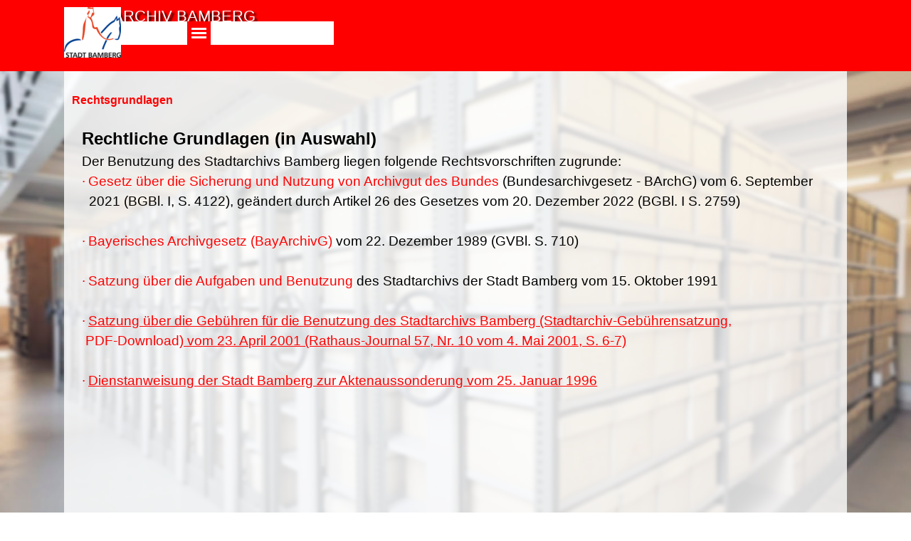

--- FILE ---
content_type: text/html; charset=UTF-8
request_url: http://www.stadtarchiv-bamberg.de/rechtsgrundlagen.html
body_size: 5753
content:
<!DOCTYPE html><!-- HTML5 -->
<html prefix="og: http://ogp.me/ns#" lang="de-DE" dir="ltr">
	<head>
		<title>Rechtsgrundlagen - Stadtarchiv Bambrerg</title>
		<meta charset="utf-8" />
		<!--[if IE]><meta http-equiv="ImageToolbar" content="False" /><![endif]-->
		<meta name="author" content="Juergen Schraudner" />
		<meta name="generator" content="Incomedia WebSite X5 Pro 2025.3.4 - www.websitex5.com" />
		<meta property="og:locale" content="de" />
		<meta property="og:type" content="website" />
		<meta property="og:url" content="https://www.stadtarchiv-bamberg.de/rechtsgrundlagen.html" />
		<meta property="og:title" content="Rechtsgrundlagen" />
		<meta property="og:site_name" content="Stadtarchiv Bambrerg" />
		<meta name="viewport" content="width=device-width, initial-scale=1" />
		
		<link rel="stylesheet" href="style/reset.css?2025-3-4-0" media="screen,print" />
		<link rel="stylesheet" href="style/print.css?2025-3-4-0" media="print" />
		<link rel="stylesheet" href="style/style.css?2025-3-4-0" media="screen,print" />
		<link rel="stylesheet" href="style/template.css?2025-3-4-0" media="screen" />
		<link rel="stylesheet" href="pcss/rechtsgrundlagen.css?2025-3-4-0-639039186894925807" media="screen,print" />
		<script src="res/jquery.js?2025-3-4-0"></script>
		<script src="res/x5engine.js?2025-3-4-0" data-files-version="2025-3-4-0"></script>
		<script>
			window.onload = function(){ checkBrowserCompatibility('Der von Ihnen verwendete Browser unterstützt nicht die die Funktionen, die für die Anzeige dieser Website benötigt werden.','Der von Ihnen verwendete Browser unterstützt möglicherweise nicht die die Funktionen, die für die Anzeige dieser Website benötigt werden.','[1]Browser aktualisieren[/1] oder [2]Vorgang fortsetzen[/2].','http://outdatedbrowser.com/'); };
			x5engine.utils.currentPagePath = 'rechtsgrundlagen.html';
			x5engine.boot.push(function () { x5engine.imPageToTop.initializeButton({}); });
		</script>
		<link rel="icon" href="favicon.png?2025-3-4-0-639039186894579367" type="image/png" />
		<script src="https://cloud.ccm19.de/app.js?apiKey=1eb155cdfef14967e4c9f64d8ce82c0718f0c2f737978fb8&amp;domain=63ff396eaf661f3e4a45c993&amp;lang=de_DE" referrerpolicy="origin"></script>
	</head>
	<body>
		<div id="imPageExtContainer">
			<div id="imPageIntContainer">
				<a class="screen-reader-only-even-focused" href="#imGoToCont" title="Überspringen Sie das Hauptmenü">Direkt zum Seiteninhalt</a>
				<div id="imHeaderBg"></div>
				<div id="imPage">
					<header id="imHeader">
						
						<div id="imHeaderObjects"><div id="imHeader_imMenuObject_10_wrapper" class="template-object-wrapper"><!-- UNSEARCHABLE --><a id="imHeader_imMenuObject_10_skip_menu" href="#imHeader_imMenuObject_10_after_menu" class="screen-reader-only-even-focused">Menü überspringen</a><div id="imHeader_imMenuObject_10"><nav id="imHeader_imMenuObject_10_container"><button type="button" class="clear-button-style hamburger-button hamburger-component" aria-label="Menü anzeigen"><span class="hamburger-bar"></span><span class="hamburger-bar"></span><span class="hamburger-bar"></span></button><div class="hamburger-menu-background-container hamburger-component">
	<div class="hamburger-menu-background menu-mobile menu-mobile-animated hidden">
		<button type="button" class="clear-button-style hamburger-menu-close-button" aria-label="Schließen"><span aria-hidden="true">&times;</span></button>
	</div>
</div>
<ul class="menu-mobile-animated hidden">
	<li class="imMnMnFirst imPage" data-link-paths=",/index.html,/">
<div class="label-wrapper">
<div class="label-inner-wrapper">
		<a class="label" href="index.html">
Homepage		</a>
</div>
</div>
	</li><li class="imMnMnMiddle imLevel"><div class="label-wrapper"><div class="label-inner-wrapper"><span class="label">Allgemeine Informationen</span><button type="button" class="screen-reader-only clear-button-style toggle-submenu" aria-label="Untermenü anzeigen für Allgemeine Informationen" aria-expanded="false" onclick="if ($(this).attr('aria-expanded') == 'true') event.stopImmediatePropagation(); $(this).closest('.imLevel').trigger(jQuery.Event($(this).attr('aria-expanded') == 'false' ? 'mouseenter' : 'mouseleave', { originalEvent: event } ));">▼</button></div></div><ul data-original-position="open-right" class="open-right" style="" >
	<li class="imMnMnFirst imPage" data-link-paths=",/geschichte.html">
<div class="label-wrapper">
<div class="label-inner-wrapper">
		<a class="label" href="geschichte.html">
Geschichte		</a>
</div>
</div>
	</li><li class="imMnMnMiddle imPage" data-link-paths=",/aufgaben.html">
<div class="label-wrapper">
<div class="label-inner-wrapper">
		<a class="label" href="aufgaben.html">
Aufgaben		</a>
</div>
</div>
	</li><li class="imMnMnMiddle imPage" data-link-paths=",/benutzung.html">
<div class="label-wrapper">
<div class="label-inner-wrapper">
		<a class="label" href="benutzung.html">
Benutzung		</a>
</div>
</div>
	</li><li class="imMnMnMiddle imPage" data-link-paths=",/familienforschung.html">
<div class="label-wrapper">
<div class="label-inner-wrapper">
		<a class="label" href="familienforschung.html">
Familienforschung		</a>
</div>
</div>
	</li><li class="imMnMnMiddle imPage" data-link-paths=",/behoerdenberatung.html">
<div class="label-wrapper">
<div class="label-inner-wrapper">
		<a class="label" href="behoerdenberatung.html">
Behördenberatung		</a>
</div>
</div>
	</li><li class="imMnMnMiddle imPage" data-link-paths=",/rechtsgrundlagen.html">
<div class="label-wrapper">
<div class="label-inner-wrapper">
		<a class="label" href="rechtsgrundlagen.html">
Rechtsgrundlagen		</a>
</div>
</div>
	</li><li class="imMnMnMiddle imPage" data-link-paths=",/praktika.html">
<div class="label-wrapper">
<div class="label-inner-wrapper">
		<a class="label" href="praktika.html">
Praktika		</a>
</div>
</div>
	</li><li class="imMnMnLast imPage" data-link-paths=",/aktuelles.html">
<div class="label-wrapper">
<div class="label-inner-wrapper">
		<a class="label" href="aktuelles.html">
Aktuelles		</a>
</div>
</div>
	</li></ul></li><li class="imMnMnMiddle imLevel"><div class="label-wrapper"><div class="label-inner-wrapper"><span class="label">Historische Bildungsarbeit</span><button type="button" class="screen-reader-only clear-button-style toggle-submenu" aria-label="Untermenü anzeigen für Historische Bildungsarbeit" aria-expanded="false" onclick="if ($(this).attr('aria-expanded') == 'true') event.stopImmediatePropagation(); $(this).closest('.imLevel').trigger(jQuery.Event($(this).attr('aria-expanded') == 'false' ? 'mouseenter' : 'mouseleave', { originalEvent: event } ));">▼</button></div></div><ul data-original-position="open-right" class="open-right" style="" >
	<li class="imMnMnFirst imPage" data-link-paths=",/publikationen.html">
<div class="label-wrapper">
<div class="label-inner-wrapper">
		<a class="label" href="publikationen.html">
Publikationen		</a>
</div>
</div>
	</li><li class="imMnMnMiddle imPage" data-link-paths=",/kolloquien.html">
<div class="label-wrapper">
<div class="label-inner-wrapper">
		<a class="label" href="kolloquien.html">
Kolloquien		</a>
</div>
</div>
	</li><li class="imMnMnMiddle imPage" data-link-paths=",/ausstellungen.html">
<div class="label-wrapper">
<div class="label-inner-wrapper">
		<a class="label" href="ausstellungen.html">
Ausstellungen		</a>
</div>
</div>
	</li><li class="imMnMnMiddle imPage" data-link-paths=",/fuehrungen.html">
<div class="label-wrapper">
<div class="label-inner-wrapper">
		<a class="label" href="fuehrungen.html">
Führungen		</a>
</div>
</div>
	</li><li class="imMnMnMiddle imPage" data-link-paths=",/vortraege-und-seminare.html">
<div class="label-wrapper">
<div class="label-inner-wrapper">
		<a class="label" href="vortraege-und-seminare.html">
Vorträge und Seminare		</a>
</div>
</div>
	</li><li class="imMnMnLast imPage" data-link-paths=",/kalender-2026.html">
<div class="label-wrapper">
<div class="label-inner-wrapper">
		<a class="label" href="kalender-2026.html">
Kalender 2026		</a>
</div>
</div>
	</li></ul></li><li class="imMnMnMiddle imLevel"><div class="label-wrapper"><div class="label-inner-wrapper"><span class="label">Bestände</span><button type="button" class="screen-reader-only clear-button-style toggle-submenu" aria-label="Untermenü anzeigen für Bestände" aria-expanded="false" onclick="if ($(this).attr('aria-expanded') == 'true') event.stopImmediatePropagation(); $(this).closest('.imLevel').trigger(jQuery.Event($(this).attr('aria-expanded') == 'false' ? 'mouseenter' : 'mouseleave', { originalEvent: event } ));">▼</button></div></div><ul data-original-position="open-right" class="open-right" style="" >
	<li class="imMnMnFirst imPage" data-link-paths=",/datenbank.html">
<div class="label-wrapper">
<div class="label-inner-wrapper">
		<a class="label" href="datenbank.html">
Datenbank		</a>
</div>
</div>
	</li><li class="imMnMnLast imPage" data-link-paths=",/bestaendeuebersicht.html">
<div class="label-wrapper">
<div class="label-inner-wrapper">
		<a class="label" href="bestaendeuebersicht.html">
Beständeübersicht		</a>
</div>
</div>
	</li></ul></li><li class="imMnMnMiddle imPage" data-link-paths=",/kontakt---oeffnungszeiten.html">
<div class="label-wrapper">
<div class="label-inner-wrapper">
		<a class="label" href="kontakt---oeffnungszeiten.html">
Kontakt &amp; Öffnungszeiten		</a>
</div>
</div>
	</li><li class="imMnMnMiddle imPage" data-link-paths=",/team.html">
<div class="label-wrapper">
<div class="label-inner-wrapper">
		<a class="label" href="team.html">
Team		</a>
</div>
</div>
	</li><li class="imMnMnMiddle imPage" data-link-paths=",/weiterfuehrende-links.html">
<div class="label-wrapper">
<div class="label-inner-wrapper">
		<a class="label" href="weiterfuehrende-links.html">
weiterführende links		</a>
</div>
</div>
	</li><li class="imMnMnMiddle imPage" data-link-paths=",/faq.html">
<div class="label-wrapper">
<div class="label-inner-wrapper">
		<a class="label" href="faq.html">
FAQ		</a>
</div>
</div>
	</li><li class="imMnMnLast imLevel"><div class="label-wrapper"><div class="label-inner-wrapper"><span class="label">Impressum Datenschutzerklärung</span><button type="button" class="screen-reader-only clear-button-style toggle-submenu" aria-label="Untermenü anzeigen für Impressum Datenschutzerklärung" aria-expanded="false" onclick="if ($(this).attr('aria-expanded') == 'true') event.stopImmediatePropagation(); $(this).closest('.imLevel').trigger(jQuery.Event($(this).attr('aria-expanded') == 'false' ? 'mouseenter' : 'mouseleave', { originalEvent: event } ));">▼</button></div></div><ul data-original-position="open-right" class="open-right" style="" >
	<li class="imMnMnFirst imPage" data-link-paths=",/impressum.html">
<div class="label-wrapper">
<div class="label-inner-wrapper">
		<a class="label" href="impressum.html">
Impressum		</a>
</div>
</div>
	</li><li class="imMnMnLast imPage" data-link-paths=",/datenschutzerklaerung.html">
<div class="label-wrapper">
<div class="label-inner-wrapper">
		<a class="label" href="datenschutzerklaerung.html">
Datenschutzerklärung		</a>
</div>
</div>
	</li></ul></li></ul></nav></div><a id="imHeader_imMenuObject_10_after_menu" class="screen-reader-only-even-focused"></a><!-- UNSEARCHABLE END --><script>
var imHeader_imMenuObject_10_settings = {
	'menuId': 'imHeader_imMenuObject_10',
	'responsiveMenuEffect': 'none',
	'responsiveMenuLevelOpenEvent': 'mouseover',
	'animationDuration': 0,
}
x5engine.boot.push(function(){x5engine.initMenu(imHeader_imMenuObject_10_settings)});
$(function () {
    $('#imHeader_imMenuObject_10_container ul li').not('.imMnMnSeparator').each(function () {
        $(this).on('mouseenter', function (evt) {
            if (!evt.originalEvent) {
                evt.stopImmediatePropagation();
                evt.preventDefault();
                return;
            }
        });
    });
});
$(function () {$('#imHeader_imMenuObject_10_container ul li').not('.imMnMnSeparator').each(function () {    var $this = $(this), timeout = 0;    $this.on('mouseenter', function () {        if($(this).parents('#imHeader_imMenuObject_10_container-menu-opened').length > 0) return;         clearTimeout(timeout);        setTimeout(function () { $this.children('ul, .multiple-column').stop(false, false).fadeIn(); }, 250);    }).on('mouseleave', function () {        if($(this).parents('#imHeader_imMenuObject_10_container-menu-opened').length > 0) return;         timeout = setTimeout(function () { $this.children('ul, .multiple-column').stop(false, false).fadeOut(); }, 250);    });});});

</script>
</div><div id="imHeader_imObjectTitle_15_wrapper" class="template-object-wrapper"><div id="imHeader_imObjectTitle_15"><span id ="imHeader_imObjectTitle_15_text" ><a href="index.html" onclick="return x5engine.utils.location('index.html', null, false)">STADTARCHIV BAMBERG</a></span></div></div><div id="imHeader_imObjectImage_17_wrapper" class="template-object-wrapper"><div id="imHeader_imObjectImage_17"><div id="imHeader_imObjectImage_17_container"><img src="images/logo_stadt-bamberg.png"  width="80" height="71" />
</div></div></div></div>
					</header>
					<div id="imStickyBarContainer">
						<div id="imStickyBarGraphics"></div>
						<div id="imStickyBar">
							<div id="imStickyBarObjects"><div id="imStickyBar_imMenuObject_01_wrapper" class="template-object-wrapper"><!-- UNSEARCHABLE --><a id="imStickyBar_imMenuObject_01_skip_menu" href="#imStickyBar_imMenuObject_01_after_menu" class="screen-reader-only-even-focused">Menü überspringen</a><div id="imStickyBar_imMenuObject_01"><nav id="imStickyBar_imMenuObject_01_container"><button type="button" class="clear-button-style hamburger-button hamburger-component" aria-label="Menü anzeigen"><span class="hamburger-bar"></span><span class="hamburger-bar"></span><span class="hamburger-bar"></span></button><div class="hamburger-menu-background-container hamburger-component">
	<div class="hamburger-menu-background menu-mobile menu-mobile-animated hidden">
		<button type="button" class="clear-button-style hamburger-menu-close-button" aria-label="Schließen"><span aria-hidden="true">&times;</span></button>
	</div>
</div>
<ul class="menu-mobile-animated hidden">
	<li class="imMnMnFirst imPage" data-link-paths=",/index.html,/">
<div class="label-wrapper">
<div class="label-inner-wrapper">
		<a class="label" href="index.html">
Homepage		</a>
</div>
</div>
	</li><li class="imMnMnMiddle imLevel"><div class="label-wrapper"><div class="label-inner-wrapper"><span class="label">Allgemeine Informationen</span><button type="button" class="screen-reader-only clear-button-style toggle-submenu" aria-label="Untermenü anzeigen für Allgemeine Informationen" aria-expanded="false" onclick="if ($(this).attr('aria-expanded') == 'true') event.stopImmediatePropagation(); $(this).closest('.imLevel').trigger(jQuery.Event($(this).attr('aria-expanded') == 'false' ? 'mouseenter' : 'mouseleave', { originalEvent: event } ));">▼</button></div></div><ul data-original-position="open-right" class="open-right" style="" >
	<li class="imMnMnFirst imPage" data-link-paths=",/geschichte.html">
<div class="label-wrapper">
<div class="label-inner-wrapper">
		<a class="label" href="geschichte.html">
Geschichte		</a>
</div>
</div>
	</li><li class="imMnMnMiddle imPage" data-link-paths=",/aufgaben.html">
<div class="label-wrapper">
<div class="label-inner-wrapper">
		<a class="label" href="aufgaben.html">
Aufgaben		</a>
</div>
</div>
	</li><li class="imMnMnMiddle imPage" data-link-paths=",/benutzung.html">
<div class="label-wrapper">
<div class="label-inner-wrapper">
		<a class="label" href="benutzung.html">
Benutzung		</a>
</div>
</div>
	</li><li class="imMnMnMiddle imPage" data-link-paths=",/familienforschung.html">
<div class="label-wrapper">
<div class="label-inner-wrapper">
		<a class="label" href="familienforschung.html">
Familienforschung		</a>
</div>
</div>
	</li><li class="imMnMnMiddle imPage" data-link-paths=",/behoerdenberatung.html">
<div class="label-wrapper">
<div class="label-inner-wrapper">
		<a class="label" href="behoerdenberatung.html">
Behördenberatung		</a>
</div>
</div>
	</li><li class="imMnMnMiddle imPage" data-link-paths=",/rechtsgrundlagen.html">
<div class="label-wrapper">
<div class="label-inner-wrapper">
		<a class="label" href="rechtsgrundlagen.html">
Rechtsgrundlagen		</a>
</div>
</div>
	</li><li class="imMnMnMiddle imPage" data-link-paths=",/praktika.html">
<div class="label-wrapper">
<div class="label-inner-wrapper">
		<a class="label" href="praktika.html">
Praktika		</a>
</div>
</div>
	</li><li class="imMnMnLast imPage" data-link-paths=",/aktuelles.html">
<div class="label-wrapper">
<div class="label-inner-wrapper">
		<a class="label" href="aktuelles.html">
Aktuelles		</a>
</div>
</div>
	</li></ul></li><li class="imMnMnMiddle imLevel"><div class="label-wrapper"><div class="label-inner-wrapper"><span class="label">Historische Bildungsarbeit</span><button type="button" class="screen-reader-only clear-button-style toggle-submenu" aria-label="Untermenü anzeigen für Historische Bildungsarbeit" aria-expanded="false" onclick="if ($(this).attr('aria-expanded') == 'true') event.stopImmediatePropagation(); $(this).closest('.imLevel').trigger(jQuery.Event($(this).attr('aria-expanded') == 'false' ? 'mouseenter' : 'mouseleave', { originalEvent: event } ));">▼</button></div></div><ul data-original-position="open-right" class="open-right" style="" >
	<li class="imMnMnFirst imPage" data-link-paths=",/publikationen.html">
<div class="label-wrapper">
<div class="label-inner-wrapper">
		<a class="label" href="publikationen.html">
Publikationen		</a>
</div>
</div>
	</li><li class="imMnMnMiddle imPage" data-link-paths=",/kolloquien.html">
<div class="label-wrapper">
<div class="label-inner-wrapper">
		<a class="label" href="kolloquien.html">
Kolloquien		</a>
</div>
</div>
	</li><li class="imMnMnMiddle imPage" data-link-paths=",/ausstellungen.html">
<div class="label-wrapper">
<div class="label-inner-wrapper">
		<a class="label" href="ausstellungen.html">
Ausstellungen		</a>
</div>
</div>
	</li><li class="imMnMnMiddle imPage" data-link-paths=",/fuehrungen.html">
<div class="label-wrapper">
<div class="label-inner-wrapper">
		<a class="label" href="fuehrungen.html">
Führungen		</a>
</div>
</div>
	</li><li class="imMnMnMiddle imPage" data-link-paths=",/vortraege-und-seminare.html">
<div class="label-wrapper">
<div class="label-inner-wrapper">
		<a class="label" href="vortraege-und-seminare.html">
Vorträge und Seminare		</a>
</div>
</div>
	</li><li class="imMnMnLast imPage" data-link-paths=",/kalender-2026.html">
<div class="label-wrapper">
<div class="label-inner-wrapper">
		<a class="label" href="kalender-2026.html">
Kalender 2026		</a>
</div>
</div>
	</li></ul></li><li class="imMnMnMiddle imLevel"><div class="label-wrapper"><div class="label-inner-wrapper"><span class="label">Bestände</span><button type="button" class="screen-reader-only clear-button-style toggle-submenu" aria-label="Untermenü anzeigen für Bestände" aria-expanded="false" onclick="if ($(this).attr('aria-expanded') == 'true') event.stopImmediatePropagation(); $(this).closest('.imLevel').trigger(jQuery.Event($(this).attr('aria-expanded') == 'false' ? 'mouseenter' : 'mouseleave', { originalEvent: event } ));">▼</button></div></div><ul data-original-position="open-right" class="open-right" style="" >
	<li class="imMnMnFirst imPage" data-link-paths=",/datenbank.html">
<div class="label-wrapper">
<div class="label-inner-wrapper">
		<a class="label" href="datenbank.html">
Datenbank		</a>
</div>
</div>
	</li><li class="imMnMnLast imPage" data-link-paths=",/bestaendeuebersicht.html">
<div class="label-wrapper">
<div class="label-inner-wrapper">
		<a class="label" href="bestaendeuebersicht.html">
Beständeübersicht		</a>
</div>
</div>
	</li></ul></li><li class="imMnMnMiddle imPage" data-link-paths=",/kontakt---oeffnungszeiten.html">
<div class="label-wrapper">
<div class="label-inner-wrapper">
		<a class="label" href="kontakt---oeffnungszeiten.html">
Kontakt &amp; Öffnungszeiten		</a>
</div>
</div>
	</li><li class="imMnMnMiddle imPage" data-link-paths=",/team.html">
<div class="label-wrapper">
<div class="label-inner-wrapper">
		<a class="label" href="team.html">
Team		</a>
</div>
</div>
	</li><li class="imMnMnMiddle imPage" data-link-paths=",/weiterfuehrende-links.html">
<div class="label-wrapper">
<div class="label-inner-wrapper">
		<a class="label" href="weiterfuehrende-links.html">
weiterführende links		</a>
</div>
</div>
	</li><li class="imMnMnMiddle imPage" data-link-paths=",/faq.html">
<div class="label-wrapper">
<div class="label-inner-wrapper">
		<a class="label" href="faq.html">
FAQ		</a>
</div>
</div>
	</li><li class="imMnMnLast imLevel"><div class="label-wrapper"><div class="label-inner-wrapper"><span class="label">Impressum Datenschutzerklärung</span><button type="button" class="screen-reader-only clear-button-style toggle-submenu" aria-label="Untermenü anzeigen für Impressum Datenschutzerklärung" aria-expanded="false" onclick="if ($(this).attr('aria-expanded') == 'true') event.stopImmediatePropagation(); $(this).closest('.imLevel').trigger(jQuery.Event($(this).attr('aria-expanded') == 'false' ? 'mouseenter' : 'mouseleave', { originalEvent: event } ));">▼</button></div></div><ul data-original-position="open-right" class="open-right" style="" >
	<li class="imMnMnFirst imPage" data-link-paths=",/impressum.html">
<div class="label-wrapper">
<div class="label-inner-wrapper">
		<a class="label" href="impressum.html">
Impressum		</a>
</div>
</div>
	</li><li class="imMnMnLast imPage" data-link-paths=",/datenschutzerklaerung.html">
<div class="label-wrapper">
<div class="label-inner-wrapper">
		<a class="label" href="datenschutzerklaerung.html">
Datenschutzerklärung		</a>
</div>
</div>
	</li></ul></li></ul></nav></div><a id="imStickyBar_imMenuObject_01_after_menu" class="screen-reader-only-even-focused"></a><!-- UNSEARCHABLE END --><script>
var imStickyBar_imMenuObject_01_settings = {
	'menuId': 'imStickyBar_imMenuObject_01',
	'responsiveMenuEffect': 'slide',
	'responsiveMenuLevelOpenEvent': 'mouseover',
	'animationDuration': 1000,
}
x5engine.boot.push(function(){x5engine.initMenu(imStickyBar_imMenuObject_01_settings)});
$(function () {
    $('#imStickyBar_imMenuObject_01_container ul li').not('.imMnMnSeparator').each(function () {
        $(this).on('mouseenter', function (evt) {
            if (!evt.originalEvent) {
                evt.stopImmediatePropagation();
                evt.preventDefault();
                return;
            }
        });
    });
});
$(function () {$('#imStickyBar_imMenuObject_01_container ul li').not('.imMnMnSeparator').each(function () {    var $this = $(this), timeout = 0;    $this.on('mouseenter', function () {        if($(this).parents('#imStickyBar_imMenuObject_01_container-menu-opened').length > 0) return;         clearTimeout(timeout);        setTimeout(function () { $this.children('ul, .multiple-column').stop(false, false).fadeIn(); }, 250);    }).on('mouseleave', function () {        if($(this).parents('#imStickyBar_imMenuObject_01_container-menu-opened').length > 0) return;         timeout = setTimeout(function () { $this.children('ul, .multiple-column').stop(false, false).fadeOut(); }, 250);    });});});

</script>
</div></div>
						</div>
					</div>
					<div id="imSideBar">
						<div id="imSideBarObjects"></div>
					</div>
					<div id="imContentGraphics"></div>
					<main id="imContent">
						<a id="imGoToCont"></a>
						<header>
							<h1 id="imPgTitle">Rechtsgrundlagen</h1>
							<div id="imBreadcrumb">Allgemeine Informationen</div>
						</header>
						<div id="imPageRow_1" class="imPageRow">
						
						</div>
						<div id="imCell_1" class=""> <div id="imCellStyleGraphics_1" ></div><div id="imCellStyleBorders_1"></div><div id="imTextObject_10_01">
							<div data-index="0"  class="text-tab-content grid-prop current-tab "  id="imTextObject_10_01_tab0" style="opacity: 1; " role="tabpanel" tabindex="0">
								<div class="text-inner">
									<div class="imTAJustify"><b><span class="fs18lh1-5 cf1 ff1">Rechtliche Grundlagen (in Auswahl)</span></b></div><div><span class="fs14lh1-5"> </span></div><div><span class="fs14lh1-5 cf1 ff1">Der Benutzung des Stadtarchivs Bamberg liegen folgende Rechtsvorschriften zugrunde:</span></div><div><span class="fs14lh1-5"> </span></div><div><span class="fs14lh1-5 cf2 ff1">·</span><span class="fs14lh1-5"> </span><span class="fs14lh1-5 cf2 ff1"><a href="https://www.gesetze-im-internet.de/barchg_2017/BJNR041010017.html" onclick="return x5engine.imShowBox({ media:[{type: 'iframe', url: 'https://www.gesetze-im-internet.de/barchg_2017/BJNR041010017.html', width: 1920, height: 1080, description: ''}]}, 0, this);" class="imCssLink">Gesetz über die Sicherung und Nutzung von Archivgut des Bundes</a></span><span class="fs14lh1-5 cf1 ff1"> </span><span class="fs14lh1-5 cf1 ff1">(Bundesarchivgesetz - BArchG) vom 6. September &nbsp;&nbsp;2021 (BGBl. I, S. 4122), geändert durch Artikel 26 des Gesetzes vom 20. Dezember 2022 (BGBl. I S. 2759)</span></div><div><span class="fs14lh1-5 cf1 ff1"><br></span></div><div><span class="fs14lh1-5 cf2"> </span></div><div><span class="fs14lh1-5 cf2 ff1">·</span><span class="fs14lh1-5"> </span><span class="fs14lh1-5 cf2 ff1"><a href="https://www.gesetze-bayern.de/Content/Document/BayArchivG/true" onclick="return x5engine.imShowBox({ media:[{type: 'iframe', url: 'https://www.gesetze-bayern.de/Content/Document/BayArchivG/true', width: 1920, height: 1080, description: ''}]}, 0, this);" class="imCssLink">Bayerisches Archivgesetz (BayArchivG)</a> </span><span class="fs14lh1-5 cf1 ff1">vom 22. Dezember 1989 (GVBl. S. 710)</span></div><div><span class="fs14lh1-5 cf1 ff1"><br></span></div><div><span class="fs14lh1-5 cf2"> </span></div><div><a href="files/stadtarchiv-bamberg_stadtarchivsatzung_mtj768bq.pdf" onclick="return x5engine.imShowBox({ media:[{type: 'iframe', url: 'files/stadtarchiv-bamberg_stadtarchivsatzung_mtj768bq.pdf', width: 1920, height: 1080, description: ''}]}, 0, this);" class="imCssLink"><span class="fs14lh1-5 cf2 ff1">·</span><span class="fs14lh1-5"> </span><span class="fs14lh1-5 cf2 ff1">Satzung über die Aufgaben und Benutzung</span><span class="fs14lh1-5 ff1"> </span></a><span class="fs14lh1-5 cf1 ff1">des Stadtarchivs der Stadt Bamberg vom 15. Oktober 1991</span></div><div><span class="fs14lh1-5 cf1 ff1"><br></span></div><div><span class="fs14lh1-5 cf2"> </span></div><div><a href="files/stadtarchiv_bamberg_gebuehrensatzung_20090829_cxv0udpd.pdf" onclick="return x5engine.imShowBox({ media:[{type: 'iframe', url: 'files/stadtarchiv_bamberg_gebuehrensatzung_20090829_cxv0udpd.pdf', width: 1920, height: 1080, description: ''}]}, 0, this);" class="imCssLink"><span class="fs14lh1-5 cf2"><span class="fs14lh1-5 ff1">·</span></span><span class="fs14lh1-5"> </span><u class="fs14lh1-5 cf2"><span class="fs14lh1-5 ff1">Satzung über die Gebühren für die Benutzung des Stadtarchivs Bamberg (Stadtarchiv-Gebührensatzung,</span><span class="fs14lh1-5 ff1"> </span></u></a></div><div><a href="files/stadtarchiv_bamberg_gebuehrensatzung_20090829_cxv0udpd.pdf" onclick="return x5engine.imShowBox({ media:[{type: 'iframe', url: 'files/stadtarchiv_bamberg_gebuehrensatzung_20090829_cxv0udpd.pdf', width: 1920, height: 1080, description: ''}]}, 0, this);" class="imCssLink"><span class="fs14lh1-5 cf2 ff1"> &nbsp;PDF-Download</span><u class="fs14lh1-5 cf2"><span class="fs14lh1-5 ff1">) vom 23. April 2001 (Rathaus-Journal 57, Nr. 10 vom 4. Mai 2001, S. 6-7)</span></u></a></div><div><br></div><div><a href="files/Dienstanweisung_zur_Aktenaussonderung.PDF" onclick="return x5engine.imShowBox({ media:[{type: 'iframe', url: 'files/Dienstanweisung_zur_Aktenaussonderung.PDF', width: 1920, height: 1080, description: ''}]}, 0, this);" class="imCssLink"><span class="fs14lh1-5 cf2 ff1">·</span><span class="fs14lh1-5"> </span><u class="fs14lh1-5 cf2 ff1">Dienstanweisung der Stadt Bamberg zur Aktenaussonderung vom 25. Januar 1996</u></a></div>
								</div>
							</div>
						
						</div>
						</div><div id="imPageRow_2" class="imPageRow">
						
						</div>
						
					</main>
					<div id="imFooterBg"></div>
					<footer id="imFooter">
						<div id="imFooterObjects"><div id="imFooter_imTextObject_05_wrapper" class="template-object-wrapper"><div id="imFooter_imTextObject_05">
	<div data-index="0"  class="text-tab-content grid-prop current-tab "  id="imFooter_imTextObject_05_tab0" style="opacity: 1; " role="tabpanel" tabindex="0">
		<div class="text-inner">
			<div class="imTACenter"><span class="fs14lh1-5 cf1 ff1">Stadtarchiv Bamberg</span></div><div><div data-line-height="1.15" class="lh1-15 imTACenter"><span class="fs12lh1-15 cf1 ff2"><b>Untere Sandstraße 30 a</b></span></div><div data-line-height="1.15" class="lh1-15 imTACenter"><span class="fs12lh1-15 cf1 ff2"><b>96049 Bamberg, Germany </b></span></div><div data-line-height="1.15" class="lh1-15 imTACenter"><span class="fs12lh1-15 cf1 ff2"><b>Tel. +49 (0)951 87-1371</b></span></div><div data-line-height="1.15" class="lh1-15 imTACenter"><span class="fs12lh1-15 cf1 ff2"><b> Fax+49 (0)951 87-1968 </b></span></div><div data-line-height="1.15" class="lh1-15 imTACenter"><span class="fs12lh1-15 cf1 ff2"><b>stadtarchiv@stadt.bamberg.de</b></span><br></div></div><div data-line-height="1.15" class="lh1-15 imTACenter"><span class="fs12lh1-15 cf1 ff2"><br></span></div>
		</div>
	</div>

</div>
</div><div id="imFooter_imMenuObject_06_wrapper" class="template-object-wrapper"><!-- UNSEARCHABLE --><a id="imFooter_imMenuObject_06_skip_menu" href="#imFooter_imMenuObject_06_after_menu" class="screen-reader-only-even-focused">Menü überspringen</a><div id="imFooter_imMenuObject_06"><nav id="imFooter_imMenuObject_06_container"><button type="button" class="clear-button-style hamburger-button hamburger-component" aria-label="Menü anzeigen"><span class="hamburger-bar"></span><span class="hamburger-bar"></span><span class="hamburger-bar"></span></button><div class="hamburger-menu-background-container hamburger-component">
	<div class="hamburger-menu-background menu-mobile menu-mobile-animated hidden">
		<button type="button" class="clear-button-style hamburger-menu-close-button" aria-label="Schließen"><span aria-hidden="true">&times;</span></button>
	</div>
</div>
<ul class="menu-mobile-animated hidden">
	<li class="imMnMnFirst imPage" data-link-paths=",/index.html,/">
<div class="label-wrapper">
<div class="label-inner-wrapper">
		<a class="label" href="index.html">
Homepage		</a>
</div>
</div>
	</li><li class="imMnMnMiddle imLevel"><div class="label-wrapper"><div class="label-inner-wrapper"><span class="label">Allgemeine Informationen</span><button type="button" class="screen-reader-only clear-button-style toggle-submenu" aria-label="Untermenü anzeigen für Allgemeine Informationen" aria-expanded="false" onclick="if ($(this).attr('aria-expanded') == 'true') event.stopImmediatePropagation(); $(this).closest('.imLevel').trigger(jQuery.Event($(this).attr('aria-expanded') == 'false' ? 'mouseenter' : 'mouseleave', { originalEvent: event } ));">▼</button></div></div><ul data-original-position="open-right" class="open-right" style="" >
	<li class="imMnMnFirst imPage" data-link-paths=",/geschichte.html">
<div class="label-wrapper">
<div class="label-inner-wrapper">
		<a class="label" href="geschichte.html">
Geschichte		</a>
</div>
</div>
	</li><li class="imMnMnMiddle imPage" data-link-paths=",/aufgaben.html">
<div class="label-wrapper">
<div class="label-inner-wrapper">
		<a class="label" href="aufgaben.html">
Aufgaben		</a>
</div>
</div>
	</li><li class="imMnMnMiddle imPage" data-link-paths=",/benutzung.html">
<div class="label-wrapper">
<div class="label-inner-wrapper">
		<a class="label" href="benutzung.html">
Benutzung		</a>
</div>
</div>
	</li><li class="imMnMnMiddle imPage" data-link-paths=",/familienforschung.html">
<div class="label-wrapper">
<div class="label-inner-wrapper">
		<a class="label" href="familienforschung.html">
Familienforschung		</a>
</div>
</div>
	</li><li class="imMnMnMiddle imPage" data-link-paths=",/behoerdenberatung.html">
<div class="label-wrapper">
<div class="label-inner-wrapper">
		<a class="label" href="behoerdenberatung.html">
Behördenberatung		</a>
</div>
</div>
	</li><li class="imMnMnMiddle imPage" data-link-paths=",/rechtsgrundlagen.html">
<div class="label-wrapper">
<div class="label-inner-wrapper">
		<a class="label" href="rechtsgrundlagen.html">
Rechtsgrundlagen		</a>
</div>
</div>
	</li><li class="imMnMnMiddle imPage" data-link-paths=",/praktika.html">
<div class="label-wrapper">
<div class="label-inner-wrapper">
		<a class="label" href="praktika.html">
Praktika		</a>
</div>
</div>
	</li><li class="imMnMnLast imPage" data-link-paths=",/aktuelles.html">
<div class="label-wrapper">
<div class="label-inner-wrapper">
		<a class="label" href="aktuelles.html">
Aktuelles		</a>
</div>
</div>
	</li></ul></li><li class="imMnMnMiddle imLevel"><div class="label-wrapper"><div class="label-inner-wrapper"><span class="label">Historische Bildungsarbeit</span><button type="button" class="screen-reader-only clear-button-style toggle-submenu" aria-label="Untermenü anzeigen für Historische Bildungsarbeit" aria-expanded="false" onclick="if ($(this).attr('aria-expanded') == 'true') event.stopImmediatePropagation(); $(this).closest('.imLevel').trigger(jQuery.Event($(this).attr('aria-expanded') == 'false' ? 'mouseenter' : 'mouseleave', { originalEvent: event } ));">▼</button></div></div><ul data-original-position="open-right" class="open-right" style="" >
	<li class="imMnMnFirst imPage" data-link-paths=",/publikationen.html">
<div class="label-wrapper">
<div class="label-inner-wrapper">
		<a class="label" href="publikationen.html">
Publikationen		</a>
</div>
</div>
	</li><li class="imMnMnMiddle imPage" data-link-paths=",/kolloquien.html">
<div class="label-wrapper">
<div class="label-inner-wrapper">
		<a class="label" href="kolloquien.html">
Kolloquien		</a>
</div>
</div>
	</li><li class="imMnMnMiddle imPage" data-link-paths=",/ausstellungen.html">
<div class="label-wrapper">
<div class="label-inner-wrapper">
		<a class="label" href="ausstellungen.html">
Ausstellungen		</a>
</div>
</div>
	</li><li class="imMnMnMiddle imPage" data-link-paths=",/fuehrungen.html">
<div class="label-wrapper">
<div class="label-inner-wrapper">
		<a class="label" href="fuehrungen.html">
Führungen		</a>
</div>
</div>
	</li><li class="imMnMnMiddle imPage" data-link-paths=",/vortraege-und-seminare.html">
<div class="label-wrapper">
<div class="label-inner-wrapper">
		<a class="label" href="vortraege-und-seminare.html">
Vorträge und Seminare		</a>
</div>
</div>
	</li><li class="imMnMnLast imPage" data-link-paths=",/kalender-2026.html">
<div class="label-wrapper">
<div class="label-inner-wrapper">
		<a class="label" href="kalender-2026.html">
Kalender 2026		</a>
</div>
</div>
	</li></ul></li><li class="imMnMnMiddle imLevel"><div class="label-wrapper"><div class="label-inner-wrapper"><span class="label">Bestände</span><button type="button" class="screen-reader-only clear-button-style toggle-submenu" aria-label="Untermenü anzeigen für Bestände" aria-expanded="false" onclick="if ($(this).attr('aria-expanded') == 'true') event.stopImmediatePropagation(); $(this).closest('.imLevel').trigger(jQuery.Event($(this).attr('aria-expanded') == 'false' ? 'mouseenter' : 'mouseleave', { originalEvent: event } ));">▼</button></div></div><ul data-original-position="open-right" class="open-right" style="" >
	<li class="imMnMnFirst imPage" data-link-paths=",/datenbank.html">
<div class="label-wrapper">
<div class="label-inner-wrapper">
		<a class="label" href="datenbank.html">
Datenbank		</a>
</div>
</div>
	</li><li class="imMnMnLast imPage" data-link-paths=",/bestaendeuebersicht.html">
<div class="label-wrapper">
<div class="label-inner-wrapper">
		<a class="label" href="bestaendeuebersicht.html">
Beständeübersicht		</a>
</div>
</div>
	</li></ul></li><li class="imMnMnMiddle imPage" data-link-paths=",/kontakt---oeffnungszeiten.html">
<div class="label-wrapper">
<div class="label-inner-wrapper">
		<a class="label" href="kontakt---oeffnungszeiten.html">
Kontakt &amp; Öffnungszeiten		</a>
</div>
</div>
	</li><li class="imMnMnMiddle imPage" data-link-paths=",/team.html">
<div class="label-wrapper">
<div class="label-inner-wrapper">
		<a class="label" href="team.html">
Team		</a>
</div>
</div>
	</li><li class="imMnMnMiddle imPage" data-link-paths=",/weiterfuehrende-links.html">
<div class="label-wrapper">
<div class="label-inner-wrapper">
		<a class="label" href="weiterfuehrende-links.html">
weiterführende links		</a>
</div>
</div>
	</li><li class="imMnMnMiddle imPage" data-link-paths=",/faq.html">
<div class="label-wrapper">
<div class="label-inner-wrapper">
		<a class="label" href="faq.html">
FAQ		</a>
</div>
</div>
	</li><li class="imMnMnLast imLevel"><div class="label-wrapper"><div class="label-inner-wrapper"><span class="label">Impressum Datenschutzerklärung</span><button type="button" class="screen-reader-only clear-button-style toggle-submenu" aria-label="Untermenü anzeigen für Impressum Datenschutzerklärung" aria-expanded="false" onclick="if ($(this).attr('aria-expanded') == 'true') event.stopImmediatePropagation(); $(this).closest('.imLevel').trigger(jQuery.Event($(this).attr('aria-expanded') == 'false' ? 'mouseenter' : 'mouseleave', { originalEvent: event } ));">▼</button></div></div><ul data-original-position="open-right" class="open-right" style="" >
	<li class="imMnMnFirst imPage" data-link-paths=",/impressum.html">
<div class="label-wrapper">
<div class="label-inner-wrapper">
		<a class="label" href="impressum.html">
Impressum		</a>
</div>
</div>
	</li><li class="imMnMnLast imPage" data-link-paths=",/datenschutzerklaerung.html">
<div class="label-wrapper">
<div class="label-inner-wrapper">
		<a class="label" href="datenschutzerklaerung.html">
Datenschutzerklärung		</a>
</div>
</div>
	</li></ul></li></ul></nav></div><a id="imFooter_imMenuObject_06_after_menu" class="screen-reader-only-even-focused"></a><!-- UNSEARCHABLE END --><script>
var imFooter_imMenuObject_06_settings = {
	'menuId': 'imFooter_imMenuObject_06',
	'responsiveMenuEffect': 'none',
	'responsiveMenuLevelOpenEvent': 'mouseover',
	'animationDuration': 0,
}
x5engine.boot.push(function(){x5engine.initMenu(imFooter_imMenuObject_06_settings)});
$(function () {
    $('#imFooter_imMenuObject_06_container ul li').not('.imMnMnSeparator').each(function () {
        $(this).on('mouseenter', function (evt) {
            if (!evt.originalEvent) {
                evt.stopImmediatePropagation();
                evt.preventDefault();
                return;
            }
        });
    });
});
$(function () {$('#imFooter_imMenuObject_06_container ul li').not('.imMnMnSeparator').each(function () {    var $this = $(this), timeout = 0;    $this.on('mouseenter', function () {        if($(this).parents('#imFooter_imMenuObject_06_container-menu-opened').length > 0) return;         clearTimeout(timeout);        setTimeout(function () { $this.children('ul, .multiple-column').stop(false, false).fadeIn(); }, 250);    }).on('mouseleave', function () {        if($(this).parents('#imFooter_imMenuObject_06_container-menu-opened').length > 0) return;         timeout = setTimeout(function () { $this.children('ul, .multiple-column').stop(false, false).fadeOut(); }, 250);    });});});

</script>
</div></div>
					</footer>
				</div>
				<span class="screen-reader-only-even-focused" style="bottom: 0;"><a href="#imGoToCont" title="Lesen Sie den Inhalt der Seite noch einmal durch">Zurück zum Seiteninhalt</a></span>
			</div>
		</div>
		
		<noscript class="imNoScript"><div class="alert alert-red">Um diese Website nutzen zu können, aktivieren Sie bitte JavaScript.</div></noscript>
	</body>
</html>


--- FILE ---
content_type: text/css
request_url: http://www.stadtarchiv-bamberg.de/style/template.css?2025-3-4-0
body_size: 6347
content:
html { position: relative; margin: 0; padding: 0; height: 100%; }
body { margin: 0; padding: 0; text-align: start; height: 100%; }
#imPageExtContainer { min-height: 100%; }
#imPageIntContainer { position: relative;}
#imPage { position: relative; width: 100%; }
#imHeaderBg { position: absolute; inset-inline-start: 0px; top: 0; width: 100%; }
#imContent { position: relative; overflow-x: clip; }
#imFooterBg { position: absolute; inset-inline-start: 0px; bottom: 0; width: 100%; }
#imStickyBarContainer { visibility: hidden; position: fixed; overflow: hidden; }
#imPageToTop { position: fixed; bottom: 30px; inset-inline-end: 30px; z-index: 100500; display: none; opacity: 0.75 }
#imPageToTop:hover { opacity: 1; cursor: pointer; }
@media (min-width: 1100.0px) {
		#imPageExtContainer { background-image: url('_SAB0449-u.jpg'); background-position: center top; background-repeat: no-repeat; background-size: cover; background-attachment: fixed; background-color: rgba(204, 0, 0, 1); z-index: 0; position: relative; }
		#imPage { padding-top: 0px; padding-bottom: 0px; min-width: 1100px; }
		#imHeaderBg { height: 100px; background-image: none; background-color: rgba(255, 0, 0, 1); }
		#imHeader { background-image: none; background-color: rgba(255, 0, 0, 1); }
		#imHeaderObjects { margin-inline-start: auto; margin-inline-end: auto; position: relative; height: 100px; width:1100px; }
		#imContent { align-self: start; padding: 25px 0 5px 0; }
		#imContentGraphics { min-height: 720px; background-image: url('white80.png'); background-position: left top; background-repeat: repeat-y; background-attachment: scroll; background-color: transparent; }
		#imFooterBg { z-index: -1; height: 300px; background-image: none; background-color: transparent; }
		#imFooter {  background-image: none; background-color: rgba(255, 0, 0, 1); }
		#imFooterObjects { margin-inline-start: auto; margin-inline-end: auto; position: relative; height: 300px; width:1100px; }
		#imSideBar { background-image: none; background-color: transparent; overflow: visible; zoom: 1; z-index: 200; }
		#imSideBarObjects { position: relative; height: 720px; }
	
}
@media (max-width: 1099.9px) and (min-width: 720.0px) {
		#imPageExtContainer { background-image: url('_SAB0449-u.jpg'); background-position: center top; background-repeat: no-repeat; background-size: cover; background-attachment: fixed; background-color: rgba(255, 0, 0, 1); z-index: 0; position: relative; }
		#imPage { padding-top: 0px; padding-bottom: 0px; min-width: 720px; }
		#imHeaderBg { height: 100px; background-image: none; background-color: rgba(255, 0, 0, 1); }
		#imHeader { background-image: none; background-color: rgba(255, 0, 0, 1); }
		#imHeaderObjects { margin-inline-start: auto; margin-inline-end: auto; position: relative; height: 100px; width:720px; }
		#imContent { align-self: start; padding: 50px 0 5px 0; }
		#imContentGraphics { min-height: 720px; background-image: url('white80.png'); background-position: left top; background-repeat: repeat-y; background-attachment: scroll; background-color: transparent; }
		#imFooterBg { z-index: -1; height: 300px; background-image: none; background-color: rgba(255, 0, 0, 1); }
		#imFooter {  background-image: none; background-color: rgba(255, 0, 0, 1); }
		#imFooterObjects { margin-inline-start: auto; margin-inline-end: auto; position: relative; height: 300px; width:720px; }
		#imSideBar { background-image: none; background-color: transparent; overflow: visible; zoom: 1; z-index: 200; }
		#imSideBarObjects { position: relative; height: 720px; }
	
}
@media (max-width: 719.9px) and (min-width: 480.0px) {
		#imPageExtContainer { background-image: url('_SAB0449-u.jpg'); background-position: center top; background-repeat: no-repeat; background-size: cover; background-attachment: fixed; background-color: rgba(255, 255, 255, 1); z-index: 0; position: relative; }
		#imPage { padding-top: 0px; padding-bottom: 0px; min-width: 480px; }
		#imHeaderBg { height: 100px; background-image: none; background-color: transparent; }
		#imHeader { background-image: none; background-color: rgba(255, 0, 0, 1); }
		#imHeaderObjects { margin-inline-start: auto; margin-inline-end: auto; position: relative; height: 100px; width:480px; }
		#imContent { align-self: start; padding: 50px 0 5px 0; }
		#imContentGraphics { min-height: 720px; background-image: url('white80.png'); background-position: left top; background-repeat: repeat-y; background-attachment: scroll; background-color: transparent; }
		#imFooterBg { z-index: -1; height: 300px; background-image: none; background-color: transparent; }
		#imFooter {  background-image: none; background-color: rgba(255, 0, 0, 1); }
		#imFooterObjects { margin-inline-start: auto; margin-inline-end: auto; position: relative; height: 300px; width:480px; }
		#imSideBar { background-image: none; background-color: transparent; overflow: visible; zoom: 1; z-index: 200; }
		#imSideBarObjects { position: relative; height: 720px; }
	
}
@media (max-width: 479.9px)  {
		#imPageExtContainer { background-image: url('_SAB0449-u.jpg'); background-position: center top; background-repeat: no-repeat; background-size: cover; background-attachment: fixed; background-color: rgba(255, 255, 255, 1); z-index: 0; position: relative; }
		#imPage { padding-top: 0px; padding-bottom: 0px; }
		#imHeaderBg { height: 100px; background-image: none; background-color: transparent; }
		#imHeader { background-image: none; background-color: rgba(255, 0, 0, 1); }
		#imHeaderObjects { margin-inline-start: auto; margin-inline-end: auto; position: relative; height: 100px; width:320px; }
		#imContent { align-self: start; padding: 50px 0 5px 0; }
		#imContentGraphics { min-height: 720px; background-image: url('white80.png'); background-position: left top; background-repeat: repeat-y; background-attachment: scroll; background-color: transparent; }
		#imFooterBg { z-index: -1; height: 300px; background-image: none; background-color: transparent; }
		#imFooter {  background-image: none; background-color: rgba(255, 0, 0, 1); }
		#imFooterObjects { margin-inline-start: auto; margin-inline-end: auto; position: relative; height: 300px; width:320px; }
		#imSideBar { background-image: none; background-color: transparent; overflow: visible; zoom: 1; z-index: 200; }
		#imSideBarObjects { position: relative; height: 720px; }
	
}


--- FILE ---
content_type: text/css
request_url: http://www.stadtarchiv-bamberg.de/pcss/rechtsgrundlagen.css?2025-3-4-0-639039186894925807
body_size: 194758
content:
@import 'https://fonts.googleapis.com/css?family=EB+Garamond:700,regular,italic,700italic&display=swap';
@import 'https://fonts.googleapis.com/css?family=Great+Vibes:regular&display=swap';
#imPage { display: grid; grid-template-columns: minmax(0, 1fr) 1100px minmax(0, 1fr); grid-template-rows: 100px auto 300px; }
#imHeader { display: block; grid-column: 1 / 4; grid-row: 1 / 2; }
#imFooter { display: block; grid-column: 1 / 4; grid-row: 3 / 4; }
#imSideBar { display: none; }
#imContent { display: block; grid-column: 1 / 4; grid-row: 2 / 3; }
#imContentGraphics { display: block; grid-column: 2 / 3; grid-row: 2 / 3; }
@media (max-width: 1099.9px) and (min-width: 720.0px) {
	#imPage { display: grid; grid-template-columns: minmax(0, 1fr) 720px minmax(0, 1fr); grid-template-rows: 100px auto 300px; }
	#imHeader { display: block; grid-column: 1 / 4; grid-row: 1 / 2; }
	#imFooter { display: block; grid-column: 1 / 4; grid-row: 3 / 4; }
	#imSideBar { display: none; }
	#imContent { display: block; grid-column: 1 / 4; grid-row: 2 / 3; }
	#imContentGraphics { display: block; grid-column: 2 / 3; grid-row: 2 / 3; }
	
}
@media (max-width: 719.9px) and (min-width: 480.0px) {
	#imPage { display: grid; grid-template-columns: minmax(0, 1fr) 480px minmax(0, 1fr); grid-template-rows: 100px auto 300px; }
	#imHeader { display: block; grid-column: 1 / 4; grid-row: 1 / 2; }
	#imFooter { display: block; grid-column: 1 / 4; grid-row: 3 / 4; }
	#imSideBar { display: none; }
	#imContent { display: block; grid-column: 1 / 4; grid-row: 2 / 3; }
	#imContentGraphics { display: block; grid-column: 2 / 3; grid-row: 2 / 3; }
	
}
@media (max-width: 479.9px)  {
	#imPage { display: grid; grid-template-columns: 0 minmax(0, 1fr) 0; grid-template-rows: 100px auto 300px; }
	#imHeader { display: block; grid-column: 1 / 4; grid-row: 1 / 2; }
	#imFooter { display: block; grid-column: 1 / 4; grid-row: 3 / 4; }
	#imSideBar { display: none; }
	#imContent { display: block; grid-column: 1 / 4; grid-row: 2 / 3; }
	#imContentGraphics { display: block; grid-column: 2 / 3; grid-row: 2 / 3; }
	
}
#imContent { display: grid; grid-template-columns: minmax(0, 1fr) 45.417px 45.417px 45.417px 45.417px 45.417px 45.417px 45.417px 45.417px 45.417px 45.417px 45.417px 45.417px 45.417px 45.417px 45.417px 45.417px 45.417px 45.417px 45.417px 45.417px 45.417px 45.417px 45.417px 45.417px minmax(0, 1fr); grid-template-rows: auto auto auto; }
#imContent > header { display: block; grid-column: 2 / 26; grid-row: 1 / 2; }
#imGoToCont { display: block; grid-column: 2 / 3; grid-row: 1 / 2; }
#imCell_1 { display: grid; grid-column: 2 / 26; grid-row: 2 / 3; }
#imPageRow_1 { display: block; grid-column: 2 / 26; grid-row: 2 / 3; }
#imPageRow_2 { display: none; }
@media (max-width: 1099.9px) and (min-width: 720.0px) {
	#imContent { display: grid; grid-template-columns: minmax(0, 1fr) 29.583px 29.583px 29.583px 29.583px 29.583px 29.583px 29.583px 29.583px 29.583px 29.583px 29.583px 29.583px 29.583px 29.583px 29.583px 29.583px 29.583px 29.583px 29.583px 29.583px 29.583px 29.583px 29.583px 29.583px minmax(0, 1fr); grid-template-rows: auto auto auto; }
	#imContent > header { display: block; grid-column: 2 / 26; grid-row: 1 / 2; }
	#imGoToCont { display: block; grid-column: 2 / 3; grid-row: 1 / 2; }
	#imCell_1 { display: grid; grid-column: 2 / 26; grid-row: 2 / 3; }
	#imPageRow_1 { display: block; grid-column: 2 / 26; grid-row: 2 / 3; }
	#imPageRow_2 { display: none; }
	
}
@media (max-width: 719.9px) and (min-width: 480.0px) {
	#imContent { display: grid; grid-template-columns: minmax(0, 1fr) 19.583px 19.583px 19.583px 19.583px 19.583px 19.583px 19.583px 19.583px 19.583px 19.583px 19.583px 19.583px 19.583px 19.583px 19.583px 19.583px 19.583px 19.583px 19.583px 19.583px 19.583px 19.583px 19.583px 19.583px minmax(0, 1fr); grid-template-rows: auto auto auto; }
	#imContent > header { display: block; grid-column: 2 / 26; grid-row: 1 / 2; }
	#imGoToCont { display: block; grid-column: 2 / 3; grid-row: 1 / 2; }
	#imCell_1 { display: grid; grid-column: 2 / 26; grid-row: 2 / 3; }
	#imPageRow_1 { display: block; grid-column: 2 / 26; grid-row: 2 / 3; }
	#imPageRow_2 { display: none; }
	
}
@media (max-width: 479.9px)  {
	#imContent { display: grid; grid-template-columns: 0 minmax(0, 1fr) minmax(0, 1fr) minmax(0, 1fr) minmax(0, 1fr) minmax(0, 1fr) minmax(0, 1fr) minmax(0, 1fr) minmax(0, 1fr) minmax(0, 1fr) minmax(0, 1fr) minmax(0, 1fr) minmax(0, 1fr) minmax(0, 1fr) minmax(0, 1fr) minmax(0, 1fr) minmax(0, 1fr) minmax(0, 1fr) minmax(0, 1fr) minmax(0, 1fr) minmax(0, 1fr) minmax(0, 1fr) minmax(0, 1fr) minmax(0, 1fr) minmax(0, 1fr) 0; grid-template-rows: auto auto; }
	#imContent > header { display: block; grid-column: 2 / 26; grid-row: 1 / 2; }
	#imGoToCont { display: block; grid-column: 2 / 3; grid-row: 1 / 2; }
	#imCell_1 { display: grid; grid-column: 2 / 26; grid-row: 2 / 3; }
	#imPageRow_1 { display: block; grid-column: 2 / 26; grid-row: 2 / 3; }
	#imPageRow_2 { display: none; }
	
}
h1#imPgTitle { position: relative; float: left; float: inline-start; }
#imBreadcrumb { position: relative; float: left; float: inline-start; }
#imHeader_imCell_10 { grid-template-columns: 100%; position: relative; box-sizing: border-box; }
#imHeader_imMenuObject_10 { position: relative; max-width: 100%; box-sizing: border-box; z-index: 103; }
#imHeader_imCellStyleGraphics_10 { grid-row: 1 / -1; grid-column: 1 / -1; background-color: transparent;  }
#imHeader_imCellStyleBorders_10 { grid-row: 1 / -1; grid-column: 1 / -1; z-index: 102; }

.label-wrapper .menu-item-icon {
max-height: 100%; position: absolute; top: 0; bottom: 0; inset-inline-start: 3px; margin: auto; z-index: 0; 
}
.im-menu-opened #imStickyBarContainer, .im-menu-opened #imPageToTop { visibility: hidden !important; }
#imHeader_imCell_15 { grid-template-columns: 100%; position: relative; box-sizing: border-box; }
#imHeader_imObjectTitle_15 { position: relative; max-width: 100%; box-sizing: border-box; z-index: 3; }
#imHeader_imCellStyleGraphics_15 { grid-row: 1 / -1; grid-column: 1 / -1; background-color: transparent;  }
#imHeader_imCellStyleBorders_15 { grid-row: 1 / -1; grid-column: 1 / -1; z-index: 2; }

#imHeader_imObjectTitle_15 {margin: 0px; text-align: start; }
#imHeader_imObjectTitle_15_text {font: normal normal normal 72pt 'Arial';  padding-block: 0px 6px; padding-inline: 0px 6px; background-color: transparent; position: relative; display: inline-block; }
#imHeader_imObjectTitle_15_text,
#imHeader_imObjectTitle_15_text a { color: rgba(255, 255, 255, 1); white-space: pre-wrap; }
#imHeader_imObjectTitle_15_text a{ text-decoration: none; }
#imHeader_imCell_17 { grid-template-columns: 100%; position: relative; box-sizing: border-box; }
#imHeader_imObjectImage_17 { position: relative; max-width: 100%; box-sizing: border-box; z-index: 3; }
#imHeader_imCellStyleGraphics_17 { grid-row: 1 / -1; grid-column: 1 / -1; background-color: transparent;  }
#imHeader_imCellStyleBorders_17 { grid-row: 1 / -1; grid-column: 1 / -1; z-index: 2; }

#imHeader_imObjectImage_17 { vertical-align: top; margin-top: 0px; margin-bottom: 0px; margin-inline-start: auto; margin-inline-end: auto; }
#imHeader_imObjectImage_17 #imHeader_imObjectImage_17_container img { width: 100%; height: auto; vertical-align: top; }#imFooter_imCell_5 { grid-template-columns: 100%; position: relative; box-sizing: border-box; }
#imFooter_imTextObject_05 { position: relative; max-width: 100%; box-sizing: border-box; z-index: 3; }
#imFooter_imCellStyleGraphics_5 { grid-row: 1 / -1; grid-column: 1 / -1; background-color: transparent;  }
#imFooter_imCellStyleBorders_5 { grid-row: 1 / -1; grid-column: 1 / -1; z-index: 2; }

#imFooter_imTextObject_05 { width: 100%; }
#imFooter_imTextObject_05 { font-style: normal; font-weight: normal; line-height: 28px; }
#imFooter_imTextObject_05_tab0 div { line-height: 28px; }
#imFooter_imTextObject_05_tab0 .imHeading1 { line-height: 72px; }
#imFooter_imTextObject_05_tab0 .imHeading2 { line-height: 56px; }
#imFooter_imTextObject_05_tab0 .imHeading3 { line-height: 48px; }
#imFooter_imTextObject_05_tab0 .imHeading4 { line-height: 44px; }
#imFooter_imTextObject_05_tab0 .imHeading5 { line-height: 40px; }
#imFooter_imTextObject_05_tab0 .imHeading6 { line-height: 28px; }
#imFooter_imTextObject_05_tab0 ul { list-style: disc; margin: 0; padding: 0; overflow: hidden; }
#imFooter_imTextObject_05_tab0 ul ul { list-style: square; padding-block: 0px; padding-inline: 20px 0px; }
#imFooter_imTextObject_05_tab0 ul ul ul { list-style: circle; }
#imFooter_imTextObject_05_tab0 ul li, ol li { margin-block: 0px; margin-inline: 40px 0px; padding: 0px; }
#imFooter_imTextObject_05_tab0 ol { list-style: decimal; margin: 0; padding: 0; }
#imFooter_imTextObject_05_tab0 ol ol { list-style: lower-alpha; padding-block: 0px; padding-inline: 20px 0px; }
#imFooter_imTextObject_05_tab0 blockquote { margin-block: 0px; margin-inline: 15px 0px; padding: 0; border: none; }
#imFooter_imTextObject_05_tab0 table { border: none; padding: 0; border-collapse: collapse; }
#imFooter_imTextObject_05_tab0 table td { border: 1px solid black; word-wrap: break-word; padding: 4px 3px; margin: 0; vertical-align: middle; }
#imFooter_imTextObject_05_tab0 p { margin: 0; padding: 0; }
#imFooter_imTextObject_05_tab0 .inline-block { display: inline-block; }
#imFooter_imTextObject_05_tab0 sup { vertical-align: super; font-size: smaller; }
#imFooter_imTextObject_05_tab0 sub { vertical-align: sub; font-size: smaller; }
#imFooter_imTextObject_05_tab0 img { border: none; margin: 0; vertical-align: text-bottom;}
#imFooter_imTextObject_05_tab0 .fleft { float: left; float: inline-start; vertical-align: baseline;}
#imFooter_imTextObject_05_tab0 .fright { float: right; float: inline-end; vertical-align: baseline;}
#imFooter_imTextObject_05_tab0 img.fleft { margin-inline-end: 15px; }
#imFooter_imTextObject_05_tab0 img.fright { margin-inline-start: 15px; }
#imFooter_imTextObject_05_tab0 .imTALeft { text-align: start; }
#imFooter_imTextObject_05_tab0 .imTARight { text-align: end; }
#imFooter_imTextObject_05_tab0 .imTACenter { text-align: center; }
#imFooter_imTextObject_05_tab0 .imTAJustify { text-align: justify; }
#imFooter_imTextObject_05_tab0 .imUl { text-decoration: underline; }
#imFooter_imTextObject_05_tab0 .imStrike { text-decoration: line-through; }
#imFooter_imTextObject_05_tab0 .imUlStrike { text-decoration: underline line-through; }
#imFooter_imTextObject_05_tab0 .imVt { vertical-align: top; }
#imFooter_imTextObject_05_tab0 .imVc { vertical-align: middle; }
#imFooter_imTextObject_05_tab0 .imVb { vertical-align: bottom; }
#imFooter_imTextObject_05_tab0 hr { border: solid; border-block-width: 1px 0px; border-inline-width: 0px; }
#imFooter_imTextObject_05_tab0 .fs14lh1-5 { vertical-align: baseline; font-size: 14pt; line-height: 28px; }
#imFooter_imTextObject_05_tab0 .cf1 { color: rgb(255, 255, 255); }
#imFooter_imTextObject_05_tab0 .ff1 { font-family: 'Arial Black'; }
#imFooter_imTextObject_05_tab0 .lh1-15 { line-height: 1.15; }
#imFooter_imTextObject_05_tab0 .fs12lh1-15 { vertical-align: baseline; font-size: 12pt; line-height: 18px; }
#imFooter_imTextObject_05_tab0 .ff2 { font-family: 'Arial'; }
#imFooter_imTextObject_05 .text-container {width: 100%;}#imFooter_imTextObject_05 .text-container {margin: 0 auto; position: relative;overflow: hidden; display: grid; grid-template-rows: 1fr; grid-template-columns: 1fr; background-color: rgba(255, 255, 255, 1); border-style: solid;border-color: rgba(169, 169, 169, 1); }
#imFooter_imTextObject_05 .text-container .grid-prop.current-tab {z-index: 1; opacity: 1;  }
#imFooter_imTextObject_05 .text-container .grid-prop {grid-area: 1 / 1 / 2 / 2; opacity: 0; box-sizing: border-box; position: relative;  }
#imFooter_imTextObject_05 .text-container .text-tab-content.detach {position: absolute; top: 0; inset-inline-start: 0px; width: 100%; display: none; }
#imFooter_imCell_6 { grid-template-columns: 100%; position: relative; box-sizing: border-box; }
#imFooter_imMenuObject_06 { position: relative; max-width: 100%; box-sizing: border-box; z-index: 103; }
#imFooter_imCellStyleGraphics_6 { grid-row: 1 / -1; grid-column: 1 / -1; background-color: transparent;  }
#imFooter_imCellStyleBorders_6 { grid-row: 1 / -1; grid-column: 1 / -1; z-index: 102; }

.label-wrapper .menu-item-icon {
max-height: 100%; position: absolute; top: 0; bottom: 0; inset-inline-start: 3px; margin: auto; z-index: 0; 
}
.im-menu-opened #imStickyBarContainer, .im-menu-opened #imPageToTop { visibility: hidden !important; }
#imStickyBar_imCell_1 { grid-template-columns: 100%; position: relative; box-sizing: border-box; }
#imStickyBar_imMenuObject_01 { position: relative; max-width: 100%; box-sizing: border-box; z-index: 103; }
#imStickyBar_imCellStyleGraphics_1 { grid-row: 1 / -1; grid-column: 1 / -1; background-color: transparent;  }
#imStickyBar_imCellStyleBorders_1 { grid-row: 1 / -1; grid-column: 1 / -1; z-index: 102; }

.label-wrapper .menu-item-icon {
max-height: 100%; position: absolute; top: 0; bottom: 0; inset-inline-start: 3px; margin: auto; z-index: 0; 
}
.im-menu-opened #imStickyBarContainer, .im-menu-opened #imPageToTop { visibility: hidden !important; }
.imPageRow { position: relative;  }
#imCell_1 { grid-template-columns: 100%; position: relative; box-sizing: border-box; }
#imTextObject_10_01 { position: relative; align-self: start; justify-self: center; max-width: 100%; box-sizing: border-box; z-index: 3; }
#imCellStyleGraphics_1 { grid-row: 1 / -1; grid-column: 1 / -1; background-color: transparent;  }
#imCellStyleBorders_1 { grid-row: 1 / -1; grid-column: 1 / -1; z-index: 2; }

#imTextObject_10_01 { width: 100%; }
#imTextObject_10_01 { font-style: normal; font-weight: normal; line-height: 28px; }
#imTextObject_10_01_tab0 div { line-height: 28px; }
#imTextObject_10_01_tab0 .imHeading1 { line-height: 72px; }
#imTextObject_10_01_tab0 .imHeading2 { line-height: 56px; }
#imTextObject_10_01_tab0 .imHeading3 { line-height: 48px; }
#imTextObject_10_01_tab0 .imHeading4 { line-height: 44px; }
#imTextObject_10_01_tab0 .imHeading5 { line-height: 40px; }
#imTextObject_10_01_tab0 .imHeading6 { line-height: 28px; }
#imTextObject_10_01_tab0 ul { list-style: disc; margin: 0; padding: 0; overflow: hidden; }
#imTextObject_10_01_tab0 ul ul { list-style: square; padding-block: 0px; padding-inline: 20px 0px; }
#imTextObject_10_01_tab0 ul ul ul { list-style: circle; }
#imTextObject_10_01_tab0 ul li, ol li { margin-block: 0px; margin-inline: 40px 0px; padding: 0px; }
#imTextObject_10_01_tab0 ol { list-style: decimal; margin: 0; padding: 0; }
#imTextObject_10_01_tab0 ol ol { list-style: lower-alpha; padding-block: 0px; padding-inline: 20px 0px; }
#imTextObject_10_01_tab0 blockquote { margin-block: 0px; margin-inline: 15px 0px; padding: 0; border: none; }
#imTextObject_10_01_tab0 table { border: none; padding: 0; border-collapse: collapse; }
#imTextObject_10_01_tab0 table td { border: 1px solid black; word-wrap: break-word; padding: 4px 3px; margin: 0; vertical-align: middle; }
#imTextObject_10_01_tab0 p { margin: 0; padding: 0; }
#imTextObject_10_01_tab0 .inline-block { display: inline-block; }
#imTextObject_10_01_tab0 sup { vertical-align: super; font-size: smaller; }
#imTextObject_10_01_tab0 sub { vertical-align: sub; font-size: smaller; }
#imTextObject_10_01_tab0 img { border: none; margin: 0; vertical-align: text-bottom;}
#imTextObject_10_01_tab0 .fleft { float: left; float: inline-start; vertical-align: baseline;}
#imTextObject_10_01_tab0 .fright { float: right; float: inline-end; vertical-align: baseline;}
#imTextObject_10_01_tab0 img.fleft { margin-inline-end: 15px; }
#imTextObject_10_01_tab0 img.fright { margin-inline-start: 15px; }
#imTextObject_10_01_tab0 .imTALeft { text-align: start; }
#imTextObject_10_01_tab0 .imTARight { text-align: end; }
#imTextObject_10_01_tab0 .imTACenter { text-align: center; }
#imTextObject_10_01_tab0 .imTAJustify { text-align: justify; }
#imTextObject_10_01_tab0 .imUl { text-decoration: underline; }
#imTextObject_10_01_tab0 .imStrike { text-decoration: line-through; }
#imTextObject_10_01_tab0 .imUlStrike { text-decoration: underline line-through; }
#imTextObject_10_01_tab0 .imVt { vertical-align: top; }
#imTextObject_10_01_tab0 .imVc { vertical-align: middle; }
#imTextObject_10_01_tab0 .imVb { vertical-align: bottom; }
#imTextObject_10_01_tab0 hr { border: solid; border-block-width: 1px 0px; border-inline-width: 0px; }
#imTextObject_10_01_tab0 .fs18lh1-5 { vertical-align: baseline; font-size: 18pt; line-height: 36px; }
#imTextObject_10_01_tab0 .cf1 { color: rgb(0, 0, 0); }
#imTextObject_10_01_tab0 .ff1 { font-family: 'Arial'; }
#imTextObject_10_01_tab0 .fs14lh1-5 { vertical-align: baseline; font-size: 14pt; line-height: 28px; }
#imTextObject_10_01_tab0 .cf2 { color: rgb(255, 0, 0); }
#imTextObject_10_01 .text-container {width: 100%;}#imTextObject_10_01 .text-container {margin: 0 auto; position: relative;overflow: hidden; display: grid; grid-template-rows: 1fr; grid-template-columns: 1fr; background-color: rgba(255, 255, 255, 1); border-style: solid;border-color: rgba(169, 169, 169, 1); }
#imTextObject_10_01 .text-container .grid-prop.current-tab {z-index: 1; opacity: 1;  }
#imTextObject_10_01 .text-container .grid-prop {grid-area: 1 / 1 / 2 / 2; opacity: 0; box-sizing: border-box; position: relative;  }
#imTextObject_10_01 .text-container .text-tab-content.detach {position: absolute; top: 0; inset-inline-start: 0px; width: 100%; display: none; }
@media (min-width: 1100.0px) {
	#imContent { padding-inline-start: 5px; padding-inline-end: 5px; }
	.imPageRow { margin-inline-start: -5px; margin-inline-end: -5px; }
	#imPgTitle { width: 1076px; margin-inline-start: 6px; margin-inline-end: 6px; }
	#imBreadcrumb { width: 1076px; margin-inline-start: 6px; margin-inline-end: 6px; }
	#imCell_1 { padding-top: 10px; padding-bottom: 10px; padding-inline-start: 10px; padding-inline-end: 10px; }
	#imCell_1 { grid-template-rows: [row-content] auto ; }
	#imTextObject_10_01 { padding-top: 10px; padding-bottom: 10px; padding-inline-start: 10px; padding-inline-end: 10px; grid-row: row-content / span 1; grid-column: 1 / -1; }
	#imCellStyleBorders_1 {  border-top: 0; border-bottom: 0; border-inline-start-width: 0px;  border-inline-end-width: 0px;  }
	#imTextObject_10_01 .text-container {border-block-width: 0px 1px; border-inline-width: 1px; box-sizing: border-box;width: 100%;}
	
}

@media (max-width: 1099.9px) and (min-width: 720.0px) {
	#imContent { padding-inline-start: 5px; padding-inline-end: 5px; }
	.imPageRow { margin-inline-start: -5px; margin-inline-end: -5px; }
	#imPgTitle { width: 696px; margin-inline-start: 6px; margin-inline-end: 6px; }
	#imBreadcrumb { width: 696px; margin-inline-start: 6px; margin-inline-end: 6px; }
	#imCell_1 { padding-top: 10px; padding-bottom: 10px; padding-inline-start: 7px; padding-inline-end: 7px; }
	#imCell_1 { grid-template-rows: [row-content] auto ; }
	#imTextObject_10_01 { padding-top: 10px; padding-bottom: 10px; padding-inline-start: 10px; padding-inline-end: 10px; grid-row: row-content / span 1; grid-column: 1 / -1; }
	#imCellStyleBorders_1 {  border-top: 0; border-bottom: 0; border-inline-start-width: 0px;  border-inline-end-width: 0px;  }
	#imTextObject_10_01 .text-container {border-block-width: 0px 1px; border-inline-width: 1px; box-sizing: border-box;width: 100%;}
	
}

@media (max-width: 719.9px) and (min-width: 480.0px) {
	#imContent { padding-inline-start: 5px; padding-inline-end: 5px; }
	.imPageRow { margin-inline-start: -5px; margin-inline-end: -5px; }
	#imPgTitle { width: 456px; margin-inline-start: 6px; margin-inline-end: 6px; }
	#imBreadcrumb { width: 456px; margin-inline-start: 6px; margin-inline-end: 6px; }
	#imCell_1 { padding-top: 10px; padding-bottom: 10px; padding-inline-start: 4px; padding-inline-end: 4px; }
	#imCell_1 { grid-template-rows: [row-content] auto ; }
	#imTextObject_10_01 { padding-top: 10px; padding-bottom: 10px; padding-inline-start: 10px; padding-inline-end: 10px; grid-row: row-content / span 1; grid-column: 1 / -1; }
	#imCellStyleBorders_1 {  border-top: 0; border-bottom: 0; border-inline-start-width: 0px;  border-inline-end-width: 0px;  }
	#imTextObject_10_01 .text-container {border-block-width: 0px 1px; border-inline-width: 1px; box-sizing: border-box;width: 100%;}
	
}

@media (max-width: 479.9px)  {
	#imContent { padding-inline-start: 5px; padding-inline-end: 5px; }
	.imPageRow { margin-inline-start: -5px; margin-inline-end: -5px; }
	#imPgTitle { width: 100%; margin-inline-start: 0px; margin-inline-end: 0px; }
	#imBreadcrumb { width: 100%; margin-inline-start: 0px; margin-inline-end: 0px; }
	#imCell_1 { padding-top: 10px; padding-bottom: 10px; padding-inline-start: 5px; padding-inline-end: 5px; }
	#imCell_1 { grid-template-rows: [row-content] auto ; }
	#imTextObject_10_01 { padding-top: 10px; padding-bottom: 10px; padding-inline-start: 10px; padding-inline-end: 10px; grid-row: row-content / span 1; grid-column: 1 / -1; }
	#imCellStyleGraphics_1 { box-sizing: border-box; }
	#imTextObject_10_01 .text-container {border-block-width: 0px 1px; border-inline-width: 1px; box-sizing: border-box;width: 100%;}
	
}

@media (min-width: 1100.0px) {
	#imHeader_imMenuObject_10_wrapper { position: absolute; top: 30px; inset-inline-start: 370px; width: 379px; height: 45px; text-align: center; z-index: 1003;  }
	#imHeader_imCell_10 { padding-top: 0px; padding-bottom: 0px; padding-inline-start: 0px; padding-inline-end: 0px; }
	#imHeader_imCell_10 { grid-template-rows: [row-content] auto ; }
	#imHeader_imMenuObject_10 { padding-top: 0px; padding-bottom: 0px; padding-inline-start: 0px; padding-inline-end: 0px; grid-row: row-content / span 1; grid-column: 1 / -1; }
	#imHeader_imCellStyleBorders_10 {  border-top: 0; border-bottom: 0; border-inline-start-width: 0px;  border-inline-end-width: 0px;  }
	/* Main menu background */
	#imHeader_imMenuObject_10_container { border: solid; border-block-color: transparent transparent; border-inline-color: transparent transparent; border-width: 0px; border-radius: 0px;  width: 100%; box-sizing: border-box; background-color: rgba(255, 255, 255, 1); padding: 0px; display: inline-table;}
	#imHeader_imMenuObject_10_container > ul:after {content: '';display: table;clear: both; }
	/* Main menu button size and position */
	#imHeader_imMenuObject_10_container > ul > li {position: relative;margin-inline-start: 20px; margin-top: 0px; display: inline-block; vertical-align: top; }
	#imHeader_imMenuObject_10_container > ul > li > .label-wrapper, #imHeader_imMenuObject_10_container > ul > li > div > .label-wrapper { display: block; overflow: hidden; width: 140px; height: 33px; padding-block: 0px; padding-inline: 10px; border-width: 0px; border-radius: 0px; }
	#imHeader_imMenuObject_10_container > ul > li > .label-wrapper:has(:focus-visible), #imHeader_imMenuObject_10_container > ul > li > div > .label-wrapper:has(:focus-visible) { overflow: visible; }
	#imHeader_imMenuObject_10 .hamburger-button {cursor: pointer; width: 33px; height: 33px; display: inline-block; vertical-align: top; padding: 0; box-sizing: content-box; border-width: 0px; border-radius: 0px; }
	#imHeader_imMenuObject_10 .hamburger-bar { margin: 3px auto; width: 65%; height: 3px; background-color: rgba(255, 255, 255, 1); display: block; }
	#imHeader_imMenuObject_10 .label-inner-wrapper, #imHeader_imMenuObject_10 .hamburger-button > div { display: table; width: 100%; height: 100%; position: relative; z-index: 1; } #imHeader_imMenuObject_10_container > ul > li .label, #imHeader_imMenuObject_10 .hamburger-button > div > div { display: table-cell; vertical-align: middle; }
	/* Main menu default button style */
	#imHeader_imMenuObject_10_container > ul > li > .label-wrapper {background-color: rgba(255, 0, 0, 1);background-image: none;border-block-color: rgba(211, 211, 211, 1) rgba(211, 211, 211, 1); border-inline-color: rgba(211, 211, 211, 1) rgba(211, 211, 211, 1); border-style: solid; }
	#imHeader_imMenuObject_10_container > ul > li > .label-wrapper .label, #imHeader_imMenuObject_10_container > ul > li > .label-wrapper button {width: 100%;height: 100%;font-family: Arial;font-size: 12pt;font-style: normal;text-decoration: none;text-align: end; color: rgba(255, 255, 255, 1);font-weight: normal;}
	/* Hamburger button style */
	#imHeader_imMenuObject_10 .hamburger-button {background-color: rgba(255, 0, 0, 1);background-image: none;border-block-color: rgba(211, 211, 211, 1) rgba(211, 211, 211, 1); border-inline-color: rgba(211, 211, 211, 1) rgba(211, 211, 211, 1); border-style: solid; }
	#imHeader_imMenuObject_10 .hamburger-button .label, #imHeader_imMenuObject_10 .hamburger-button button {width: 100%;height: 100%;font-family: Arial;font-size: 12pt;font-style: normal;text-decoration: none;text-align: end; color: rgba(255, 255, 255, 1);font-weight: normal;}
	/* Main menu current button style */
	#imHeader_imMenuObject_10_container > ul > .imMnMnCurrent > .label-wrapper {background-color: transparent;background-image: none;border-block-color: transparent transparent; border-inline-color: transparent transparent; border-style: solid; }
	#imHeader_imMenuObject_10_container > ul > .imMnMnCurrent > .label-wrapper .label, #imHeader_imMenuObject_10_container > ul > .imMnMnCurrent > .label-wrapper button {width: 100%;height: 100%;font-family: Arial;font-size: 12pt;font-style: normal;text-decoration: none;text-align: end; color: rgba(128, 0, 0, 1);font-weight: normal;}
	/* Main menu hover button style */
	#imHeader_imMenuObject_10_container > ul > li.imPage:hover > .label-wrapper {background-color: transparent;background-image: none;border-block-color: rgba(128, 0, 0, 1) rgba(128, 0, 0, 1); border-inline-color: rgba(128, 0, 0, 1) rgba(128, 0, 0, 1); border-style: solid; }
	#imHeader_imMenuObject_10_container > ul > li.imPage:hover > .label-wrapper .label, #imHeader_imMenuObject_10_container > ul > li.imPage:hover > .label-wrapper button {width: 100%;height: 100%;font-family: Arial;font-size: 12pt;font-style: normal;text-decoration: none;text-align: end; color: rgba(91, 15, 0, 1);font-weight: bold;}
	#imHeader_imMenuObject_10_container > ul > li.imLevel:hover > .label-wrapper {background-color: transparent;background-image: none;border-block-color: rgba(128, 0, 0, 1) rgba(128, 0, 0, 1); border-inline-color: rgba(128, 0, 0, 1) rgba(128, 0, 0, 1); border-style: solid; }
	#imHeader_imMenuObject_10_container > ul > li.imLevel:hover > .label-wrapper .label, #imHeader_imMenuObject_10_container > ul > li.imLevel:hover > .label-wrapper button {width: 100%;height: 100%;font-family: Arial;font-size: 12pt;font-style: normal;text-decoration: none;text-align: end; color: rgba(91, 15, 0, 1);font-weight: bold;}
	/* Main menu separator button style */
	#imHeader_imMenuObject_10_container > ul > .imMnMnSeparator > .label-wrapper {background-color: transparent;background-image: none;border-block-color: rgba(211, 211, 211, 1) rgba(211, 211, 211, 1); border-inline-color: rgba(211, 211, 211, 1) rgba(211, 211, 211, 1); border-style: solid; }
	#imHeader_imMenuObject_10_container > ul > .imMnMnSeparator > .label-wrapper .label, #imHeader_imMenuObject_10_container > ul > .imMnMnSeparator > .label-wrapper button {width: 100%;height: 100%;font-family: Arial;font-size: 12pt;font-style: italic;text-decoration: none;text-align: end; color: rgba(192, 192, 192, 1);font-weight: normal;}
	#imHeader_imMenuObject_10 .imLevel { cursor: default; }
	#imHeader_imMenuObject_10-menu-opened .imLevel { cursor: default; }
	#imHeader_imMenuObject_10 { text-align: center; }
	#imHeader_imMenuObject_10 .hidden { display: none; }
	#imHeader_imMenuObject_10-menu-opened { overflow: visible; z-index: 10402; }
	#imHeader_imMenuObject_10-menu-opened ul ul { display: none; }
	#imHeader_imMenuObject_10-menu-opened li > div { display: none; }
	#imHeader_imMenuObject_10-menu-opened #imHeader_imMenuObject_10_container-menu-opened div > ul { display: block; }
	#imHeader_imMenuObject_10-menu-opened #imHeader_imMenuObject_10_container-menu-opened > ul { position: absolute; inset-inline-end: 0px; inset-inline-start: auto;  top: 40px; background-color: rgba(255, 0, 0, 1); overflow-x: hidden; overflow-y: auto; height: calc(100% - 40px); width: 100%; }
	#imHeader_imMenuObject_10-menu-opened .hamburger-menu-close-button { display: block; font-family: Arial; font-size: 30px; text-align: end; padding-block: 5px; padding-inline: 10px; color: rgba(255, 255, 255, 1); }
	#imHeader_imMenuObject_10-menu-opened .hamburger-menu-close-button span { cursor: pointer; }
	#imHeader_imMenuObject_10-menu-opened { position:fixed; top: 0; bottom: 0; inset-inline-end: 0px; width: 240px; border: solid; border-block-color: transparent transparent; border-inline-color: transparent transparent; border-width: 0px; border-radius: 0px; ;  }
	#imPageExtContainer:after{ position: fixed; top: 0; inset-inline-end: 0px; width: 0; height: 0; content: ''; opacity: 0; transition: opacity 1000ms; z-index: 10401;}
	.menu-imHeader_imMenuObject_10-opened #imPageExtContainer:after{ width: 100%; height: 100%; background-color: rgba(255, 255, 255, 1); opacity: 0.4;}
	.menu-imHeader_imMenuObject_10-towards-closing #imPageExtContainer:after { width: 100%; height: 100%; background-color: transparent; opacity: 0.4; transition: background-color 1000ms linear, opacity;}
	#imHeader_imMenuObject_10 .hidden { display: none; }
	/* Responsive menu button size and position */
	#imHeader_imMenuObject_10-menu-opened li {position: relative;margin-bottom: 5px; display: inline-block; vertical-align: top; }
	#imHeader_imMenuObject_10-menu-opened li:last-child {margin-bottom: 0px; }
	#imHeader_imMenuObject_10-menu-opened .label-wrapper { display: block; overflow: hidden; position: relative; width: 180px; height: 56px; padding-block: 0px; padding-inline: 30px; }
	#imHeader_imMenuObject_10-menu-opened .label-inner-wrapper { display: table; width: 100%; height: 100%; z-index: 1; position: relative; } #imHeader_imMenuObject_10-menu-opened .label { display: table-cell; vertical-align: middle; }
	#imHeader_imMenuObject_10-menu-opened .hamburger-menu-background { position: absolute;display: block;top: 0;bottom: 0;width: 240px;inset-inline-end: 0px; inset-inline-start: auto; background-color: rgba(255, 0, 0, 1);transition: left 500ms, right 500ms, opacity 500ms;}
	/* Responsive menu default button style */
	#imHeader_imMenuObject_10-menu-opened ul > li > .label-wrapper {background-color: rgba(204, 0, 0, 1);background-image: none;}
	#imHeader_imMenuObject_10-menu-opened ul > li > .label-wrapper .label, #imHeader_imMenuObject_10-menu-opened ul > li > .label-wrapper button {width: 100%;height: 100%;font-family: Arial;font-size: 9pt;font-style: normal;text-decoration: none;text-align: start; color: rgba(255, 255, 255, 1);font-weight: normal;}
	#imHeader_imMenuObject_10-menu-opened ul ul > li > .label-wrapper {background-color: rgba(204, 0, 0, 1);background-image: none;}
	#imHeader_imMenuObject_10-menu-opened ul ul > li > .label-wrapper .label, #imHeader_imMenuObject_10-menu-opened ul ul > li > .label-wrapper button {width: 100%;height: 100%;font-family: Arial;font-size: 9pt;font-style: normal;text-decoration: none;text-align: start; color: rgba(255, 255, 255, 1);font-weight: normal;}
	#imHeader_imMenuObject_10-menu-opened ul ul ul > li > .label-wrapper {background-color: rgba(204, 0, 0, 1);background-image: none;}
	#imHeader_imMenuObject_10-menu-opened ul ul ul > li > .label-wrapper .label, #imHeader_imMenuObject_10-menu-opened ul ul ul > li > .label-wrapper button {width: 100%;height: 100%;font-family: Arial;font-size: 9pt;font-style: normal;text-decoration: none;text-align: start; color: rgba(255, 255, 255, 1);font-weight: normal;}
	#imHeader_imMenuObject_10-menu-opened ul ul ul ul > li > .label-wrapper {background-color: rgba(204, 0, 0, 1);background-image: none;}
	#imHeader_imMenuObject_10-menu-opened ul ul ul ul > li > .label-wrapper .label, #imHeader_imMenuObject_10-menu-opened ul ul ul ul > li > .label-wrapper button {width: 100%;height: 100%;font-family: Arial;font-size: 9pt;font-style: normal;text-decoration: none;text-align: start; color: rgba(255, 255, 255, 1);font-weight: normal;}
	/* Responsive menu hover button style */
	#imHeader_imMenuObject_10-menu-opened ul > li:hover:not(.imMnMnSeparator) > .label-wrapper {background-color: transparent;background-image: none;}
	#imHeader_imMenuObject_10-menu-opened ul > li:hover:not(.imMnMnSeparator) > .label-wrapper .label, #imHeader_imMenuObject_10-menu-opened ul > li:hover:not(.imMnMnSeparator) > .label-wrapper button {width: 100%;height: 100%;font-family: Arial;font-size: 9pt;font-style: normal;text-decoration: none;text-align: start; color: rgba(255, 255, 255, 1);font-weight: bold;}
	/* Responsive menu current button style */
	#imHeader_imMenuObject_10-menu-opened #imHeader_imMenuObject_10_container-menu-opened > ul > .imMnMnCurrent > .label-wrapper {background-color: transparent;background-image: none;}
	#imHeader_imMenuObject_10-menu-opened #imHeader_imMenuObject_10_container-menu-opened > ul > .imMnMnCurrent > .label-wrapper .label, #imHeader_imMenuObject_10-menu-opened #imHeader_imMenuObject_10_container-menu-opened > ul > .imMnMnCurrent > .label-wrapper button {width: 100%;height: 100%;font-family: Arial;font-size: 9pt;font-style: normal;text-decoration: none;text-align: start; color: rgba(255, 255, 255, 1);font-weight: bold;}
	#imHeader_imMenuObject_10-menu-opened .imMnMnCurrent > ul > .imMnMnCurrent > .label-wrapper {background-color: transparent;background-image: none;}
	#imHeader_imMenuObject_10-menu-opened .imMnMnCurrent > ul > .imMnMnCurrent > .label-wrapper .label, #imHeader_imMenuObject_10-menu-opened .imMnMnCurrent > ul > .imMnMnCurrent > .label-wrapper button {width: 100%;height: 100%;font-family: Arial;font-size: 9pt;font-style: normal;text-decoration: none;text-align: start; color: rgba(255, 255, 255, 1);font-weight: bold;}
	/* Responsive menu separator button style */
	#imHeader_imMenuObject_10-menu-opened ul > .imMnMnSeparator > .label-wrapper {background-color: transparent;background-image: none;}
	#imHeader_imMenuObject_10-menu-opened ul > .imMnMnSeparator > .label-wrapper .label, #imHeader_imMenuObject_10-menu-opened ul > .imMnMnSeparator > .label-wrapper button {width: 100%;height: 100%;font-family: Arial;font-size: 9pt;font-style: normal;text-decoration: none;text-align: start; color: rgba(224, 224, 224, 1);font-weight: bold;}
	/* Responsive menu separation line style */
	#imHeader_imObjectTitle_15_wrapper { position: absolute; top: 10px; inset-inline-start: 0px; width: 285px; height: 50px; text-align: center; z-index: 1002;  }
	#imHeader_imCell_15 { padding-top: 0px; padding-bottom: 0px; padding-inline-start: 0px; padding-inline-end: 0px; }
	#imHeader_imCell_15 { grid-template-rows: [row-content] auto ; }
	#imHeader_imObjectTitle_15 { padding-top: 0px; padding-bottom: 0px; padding-inline-start: 0px; padding-inline-end: 0px; grid-row: row-content / span 1; grid-column: 1 / -1; }
	#imHeader_imCellStyleBorders_15 {  border-top: 0; border-bottom: 0; border-inline-start-width: 0px;  border-inline-end-width: 0px;  }
	#imHeader_imObjectTitle_15_text { font-size: 16.23pt; }
	#imHeader_imObjectTitle_15{ text-shadow: 3px 3px 3px rgba(0, 0, 0, 1)}#imHeader_imObjectTitle_15 { width: 100%; }
	#imHeader_imObjectTitle_15_text { margin: 0px; 
	 }
	#imHeader_imObjectImage_17_wrapper { position: absolute; top: 10px; inset-inline-start: 980px; width: 80px; height: 90px; text-align: center; z-index: 1004; overflow: hidden; }
	#imHeader_imObjectImage_17_wrapper img {-webkit-clip-path: inset(0 0 -25% 0);clip-path: inset(0 0 -25% 0);}#imHeader_imCell_17 { padding-top: 0px; padding-bottom: 0px; padding-inline-start: 0px; padding-inline-end: 0px; }
	#imHeader_imCell_17 { grid-template-rows: [row-content] auto ; }
	#imHeader_imObjectImage_17 { padding-top: 0px; padding-bottom: 0px; padding-inline-start: 0px; padding-inline-end: 0px; grid-row: row-content / span 1; grid-column: 1 / -1; }
	#imHeader_imCellStyleBorders_17 {  border-top: 0; border-bottom: 0; border-inline-start-width: 0px;  border-inline-end-width: 0px;  }
	
}

@media (max-width: 1099.9px) and (min-width: 720.0px) {
	#imHeader_imMenuObject_10_wrapper { position: absolute; top: 30px; inset-inline-start: 640px; width: 51px; height: 48px; text-align: center; z-index: 1002;  }
	#imHeader_imCell_10 { padding-top: 0px; padding-bottom: 0px; padding-inline-start: 0px; padding-inline-end: 0px; }
	#imHeader_imCell_10 { grid-template-rows: [row-content] auto ; }
	#imHeader_imMenuObject_10 { padding-top: 0px; padding-bottom: 0px; padding-inline-start: 0px; padding-inline-end: 0px; grid-row: row-content / span 1; grid-column: 1 / -1; }
	#imHeader_imCellStyleBorders_10 {  border-top: 0; border-bottom: 0; border-inline-start-width: 0px;  border-inline-end-width: 0px;  }
	/* Main menu background */
	#imHeader_imMenuObject_10_container { border: solid; border-block-color: transparent transparent; border-inline-color: transparent transparent; border-width: 0px; border-radius: 0px;  width: 100%; box-sizing: border-box; background-color: rgba(255, 255, 255, 1); padding: 0px; display: inline-table;}
	#imHeader_imMenuObject_10_container > ul:after {content: '';display: table;clear: both; }
	/* Main menu button size and position */
	#imHeader_imMenuObject_10_container > ul > li {position: relative;margin-inline-start: 20px; margin-top: 0px; display: inline-block; vertical-align: top; }
	#imHeader_imMenuObject_10_container > ul > li > .label-wrapper, #imHeader_imMenuObject_10_container > ul > li > div > .label-wrapper { display: block; overflow: hidden; width: 140px; height: 33px; padding-block: 0px; padding-inline: 10px; border-width: 0px; border-radius: 0px; }
	#imHeader_imMenuObject_10_container > ul > li > .label-wrapper:has(:focus-visible), #imHeader_imMenuObject_10_container > ul > li > div > .label-wrapper:has(:focus-visible) { overflow: visible; }
	#imHeader_imMenuObject_10 .hamburger-button {cursor: pointer; width: 33px; height: 33px; display: inline-block; vertical-align: top; padding: 0; box-sizing: content-box; border-width: 0px; border-radius: 0px; }
	#imHeader_imMenuObject_10 .hamburger-bar { margin: 3px auto; width: 65%; height: 3px; background-color: rgba(255, 255, 255, 1); display: block; }
	#imHeader_imMenuObject_10 .label-inner-wrapper, #imHeader_imMenuObject_10 .hamburger-button > div { display: table; width: 100%; height: 100%; position: relative; z-index: 1; } #imHeader_imMenuObject_10_container > ul > li .label, #imHeader_imMenuObject_10 .hamburger-button > div > div { display: table-cell; vertical-align: middle; }
	/* Main menu default button style */
	#imHeader_imMenuObject_10_container > ul > li > .label-wrapper {background-color: rgba(255, 0, 0, 1);background-image: none;border-block-color: rgba(211, 211, 211, 1) rgba(211, 211, 211, 1); border-inline-color: rgba(211, 211, 211, 1) rgba(211, 211, 211, 1); border-style: solid; }
	#imHeader_imMenuObject_10_container > ul > li > .label-wrapper .label, #imHeader_imMenuObject_10_container > ul > li > .label-wrapper button {width: 100%;height: 100%;font-family: Arial;font-size: 12pt;font-style: normal;text-decoration: none;text-align: end; color: rgba(255, 255, 255, 1);font-weight: normal;}
	/* Hamburger button style */
	#imHeader_imMenuObject_10 .hamburger-button {background-color: rgba(255, 0, 0, 1);background-image: none;border-block-color: rgba(211, 211, 211, 1) rgba(211, 211, 211, 1); border-inline-color: rgba(211, 211, 211, 1) rgba(211, 211, 211, 1); border-style: solid; }
	#imHeader_imMenuObject_10 .hamburger-button .label, #imHeader_imMenuObject_10 .hamburger-button button {width: 100%;height: 100%;font-family: Arial;font-size: 12pt;font-style: normal;text-decoration: none;text-align: end; color: rgba(255, 255, 255, 1);font-weight: normal;}
	/* Main menu current button style */
	#imHeader_imMenuObject_10_container > ul > .imMnMnCurrent > .label-wrapper {background-color: transparent;background-image: none;border-block-color: transparent transparent; border-inline-color: transparent transparent; border-style: solid; }
	#imHeader_imMenuObject_10_container > ul > .imMnMnCurrent > .label-wrapper .label, #imHeader_imMenuObject_10_container > ul > .imMnMnCurrent > .label-wrapper button {width: 100%;height: 100%;font-family: Arial;font-size: 12pt;font-style: normal;text-decoration: none;text-align: end; color: rgba(128, 0, 0, 1);font-weight: normal;}
	/* Main menu hover button style */
	#imHeader_imMenuObject_10_container > ul > li.imPage:hover > .label-wrapper {background-color: transparent;background-image: none;border-block-color: rgba(128, 0, 0, 1) rgba(128, 0, 0, 1); border-inline-color: rgba(128, 0, 0, 1) rgba(128, 0, 0, 1); border-style: solid; }
	#imHeader_imMenuObject_10_container > ul > li.imPage:hover > .label-wrapper .label, #imHeader_imMenuObject_10_container > ul > li.imPage:hover > .label-wrapper button {width: 100%;height: 100%;font-family: Arial;font-size: 12pt;font-style: normal;text-decoration: none;text-align: end; color: rgba(91, 15, 0, 1);font-weight: bold;}
	#imHeader_imMenuObject_10_container > ul > li.imLevel:hover > .label-wrapper {background-color: transparent;background-image: none;border-block-color: rgba(128, 0, 0, 1) rgba(128, 0, 0, 1); border-inline-color: rgba(128, 0, 0, 1) rgba(128, 0, 0, 1); border-style: solid; }
	#imHeader_imMenuObject_10_container > ul > li.imLevel:hover > .label-wrapper .label, #imHeader_imMenuObject_10_container > ul > li.imLevel:hover > .label-wrapper button {width: 100%;height: 100%;font-family: Arial;font-size: 12pt;font-style: normal;text-decoration: none;text-align: end; color: rgba(91, 15, 0, 1);font-weight: bold;}
	/* Main menu separator button style */
	#imHeader_imMenuObject_10_container > ul > .imMnMnSeparator > .label-wrapper {background-color: transparent;background-image: none;border-block-color: rgba(211, 211, 211, 1) rgba(211, 211, 211, 1); border-inline-color: rgba(211, 211, 211, 1) rgba(211, 211, 211, 1); border-style: solid; }
	#imHeader_imMenuObject_10_container > ul > .imMnMnSeparator > .label-wrapper .label, #imHeader_imMenuObject_10_container > ul > .imMnMnSeparator > .label-wrapper button {width: 100%;height: 100%;font-family: Arial;font-size: 12pt;font-style: italic;text-decoration: none;text-align: end; color: rgba(192, 192, 192, 1);font-weight: normal;}
	#imHeader_imMenuObject_10 .imLevel { cursor: default; }
	#imHeader_imMenuObject_10-menu-opened .imLevel { cursor: default; }
	#imHeader_imMenuObject_10 { text-align: center; }
	#imHeader_imMenuObject_10 .hidden { display: none; }
	#imHeader_imMenuObject_10-menu-opened { overflow: visible; z-index: 10402; }
	#imHeader_imMenuObject_10-menu-opened ul ul { display: none; }
	#imHeader_imMenuObject_10-menu-opened li > div { display: none; }
	#imHeader_imMenuObject_10-menu-opened #imHeader_imMenuObject_10_container-menu-opened div > ul { display: block; }
	#imHeader_imMenuObject_10-menu-opened #imHeader_imMenuObject_10_container-menu-opened > ul { position: absolute; inset-inline-end: 0px; inset-inline-start: auto;  top: 40px; background-color: rgba(255, 0, 0, 1); overflow-x: hidden; overflow-y: auto; height: calc(100% - 40px); width: 100%; }
	#imHeader_imMenuObject_10-menu-opened .hamburger-menu-close-button { display: block; font-family: Arial; font-size: 30px; text-align: end; padding-block: 5px; padding-inline: 10px; color: rgba(255, 255, 255, 1); }
	#imHeader_imMenuObject_10-menu-opened .hamburger-menu-close-button span { cursor: pointer; }
	#imHeader_imMenuObject_10-menu-opened { position:fixed; top: 0; bottom: 0; inset-inline-end: 0px; width: 240px; border: solid; border-block-color: transparent transparent; border-inline-color: transparent transparent; border-width: 0px; border-radius: 0px; ;  }
	#imPageExtContainer:after{ position: fixed; top: 0; inset-inline-end: 0px; width: 0; height: 0; content: ''; opacity: 0; transition: opacity 1000ms; z-index: 10401;}
	.menu-imHeader_imMenuObject_10-opened #imPageExtContainer:after{ width: 100%; height: 100%; background-color: rgba(255, 255, 255, 1); opacity: 0.4;}
	.menu-imHeader_imMenuObject_10-towards-closing #imPageExtContainer:after { width: 100%; height: 100%; background-color: transparent; opacity: 0.4; transition: background-color 1000ms linear, opacity;}
	#imHeader_imMenuObject_10 .hidden { display: none; }
	/* Responsive menu button size and position */
	#imHeader_imMenuObject_10-menu-opened li {position: relative;margin-bottom: 5px; display: inline-block; vertical-align: top; }
	#imHeader_imMenuObject_10-menu-opened li:last-child {margin-bottom: 0px; }
	#imHeader_imMenuObject_10-menu-opened .label-wrapper { display: block; overflow: hidden; position: relative; width: 180px; height: 56px; padding-block: 0px; padding-inline: 30px; }
	#imHeader_imMenuObject_10-menu-opened .label-inner-wrapper { display: table; width: 100%; height: 100%; z-index: 1; position: relative; } #imHeader_imMenuObject_10-menu-opened .label { display: table-cell; vertical-align: middle; }
	#imHeader_imMenuObject_10-menu-opened .hamburger-menu-background { position: absolute;display: block;top: 0;bottom: 0;width: 240px;inset-inline-end: 0px; inset-inline-start: auto; background-color: rgba(255, 0, 0, 1);transition: left 500ms, right 500ms, opacity 500ms;}
	/* Responsive menu default button style */
	#imHeader_imMenuObject_10-menu-opened ul > li > .label-wrapper {background-color: rgba(204, 0, 0, 1);background-image: none;}
	#imHeader_imMenuObject_10-menu-opened ul > li > .label-wrapper .label, #imHeader_imMenuObject_10-menu-opened ul > li > .label-wrapper button {width: 100%;height: 100%;font-family: Arial;font-size: 9pt;font-style: normal;text-decoration: none;text-align: start; color: rgba(255, 255, 255, 1);font-weight: normal;}
	#imHeader_imMenuObject_10-menu-opened ul ul > li > .label-wrapper {background-color: rgba(204, 0, 0, 1);background-image: none;}
	#imHeader_imMenuObject_10-menu-opened ul ul > li > .label-wrapper .label, #imHeader_imMenuObject_10-menu-opened ul ul > li > .label-wrapper button {width: 100%;height: 100%;font-family: Arial;font-size: 9pt;font-style: normal;text-decoration: none;text-align: start; color: rgba(255, 255, 255, 1);font-weight: normal;}
	#imHeader_imMenuObject_10-menu-opened ul ul ul > li > .label-wrapper {background-color: rgba(204, 0, 0, 1);background-image: none;}
	#imHeader_imMenuObject_10-menu-opened ul ul ul > li > .label-wrapper .label, #imHeader_imMenuObject_10-menu-opened ul ul ul > li > .label-wrapper button {width: 100%;height: 100%;font-family: Arial;font-size: 9pt;font-style: normal;text-decoration: none;text-align: start; color: rgba(255, 255, 255, 1);font-weight: normal;}
	#imHeader_imMenuObject_10-menu-opened ul ul ul ul > li > .label-wrapper {background-color: rgba(204, 0, 0, 1);background-image: none;}
	#imHeader_imMenuObject_10-menu-opened ul ul ul ul > li > .label-wrapper .label, #imHeader_imMenuObject_10-menu-opened ul ul ul ul > li > .label-wrapper button {width: 100%;height: 100%;font-family: Arial;font-size: 9pt;font-style: normal;text-decoration: none;text-align: start; color: rgba(255, 255, 255, 1);font-weight: normal;}
	/* Responsive menu hover button style */
	#imHeader_imMenuObject_10-menu-opened ul > li:hover:not(.imMnMnSeparator) > .label-wrapper {background-color: transparent;background-image: none;}
	#imHeader_imMenuObject_10-menu-opened ul > li:hover:not(.imMnMnSeparator) > .label-wrapper .label, #imHeader_imMenuObject_10-menu-opened ul > li:hover:not(.imMnMnSeparator) > .label-wrapper button {width: 100%;height: 100%;font-family: Arial;font-size: 9pt;font-style: normal;text-decoration: none;text-align: start; color: rgba(255, 255, 255, 1);font-weight: bold;}
	/* Responsive menu current button style */
	#imHeader_imMenuObject_10-menu-opened #imHeader_imMenuObject_10_container-menu-opened > ul > .imMnMnCurrent > .label-wrapper {background-color: transparent;background-image: none;}
	#imHeader_imMenuObject_10-menu-opened #imHeader_imMenuObject_10_container-menu-opened > ul > .imMnMnCurrent > .label-wrapper .label, #imHeader_imMenuObject_10-menu-opened #imHeader_imMenuObject_10_container-menu-opened > ul > .imMnMnCurrent > .label-wrapper button {width: 100%;height: 100%;font-family: Arial;font-size: 9pt;font-style: normal;text-decoration: none;text-align: start; color: rgba(255, 255, 255, 1);font-weight: bold;}
	#imHeader_imMenuObject_10-menu-opened .imMnMnCurrent > ul > .imMnMnCurrent > .label-wrapper {background-color: transparent;background-image: none;}
	#imHeader_imMenuObject_10-menu-opened .imMnMnCurrent > ul > .imMnMnCurrent > .label-wrapper .label, #imHeader_imMenuObject_10-menu-opened .imMnMnCurrent > ul > .imMnMnCurrent > .label-wrapper button {width: 100%;height: 100%;font-family: Arial;font-size: 9pt;font-style: normal;text-decoration: none;text-align: start; color: rgba(255, 255, 255, 1);font-weight: bold;}
	/* Responsive menu separator button style */
	#imHeader_imMenuObject_10-menu-opened ul > .imMnMnSeparator > .label-wrapper {background-color: transparent;background-image: none;}
	#imHeader_imMenuObject_10-menu-opened ul > .imMnMnSeparator > .label-wrapper .label, #imHeader_imMenuObject_10-menu-opened ul > .imMnMnSeparator > .label-wrapper button {width: 100%;height: 100%;font-family: Arial;font-size: 9pt;font-style: normal;text-decoration: none;text-align: start; color: rgba(224, 224, 224, 1);font-weight: bold;}
	/* Responsive menu separation line style */
	#imHeader_imObjectTitle_15_wrapper { position: absolute; top: 10px; inset-inline-start: 20px; width: 212px; height: 80px; text-align: center; z-index: 1003;  }
	#imHeader_imCell_15 { padding-top: 0px; padding-bottom: 0px; padding-inline-start: 0px; padding-inline-end: 0px; }
	#imHeader_imCell_15 { grid-template-rows: [row-content] auto ; }
	#imHeader_imObjectTitle_15 { padding-top: 0px; padding-bottom: 0px; padding-inline-start: 0px; padding-inline-end: 0px; grid-row: row-content / span 1; grid-column: 1 / -1; }
	#imHeader_imCellStyleBorders_15 {  border-top: 0; border-bottom: 0; border-inline-start-width: 0px;  border-inline-end-width: 0px;  }
	#imHeader_imObjectTitle_15_text { font-size: 11.98pt; }
	#imHeader_imObjectTitle_15{ text-shadow: 3px 3px 3px rgba(0, 0, 0, 1)}#imHeader_imObjectTitle_15 { width: 100%; }
	#imHeader_imObjectTitle_15_text { margin: 0px; 
	 }
	#imHeader_imObjectImage_17_wrapper { position: absolute; top: 10px; inset-inline-start: 710px; width: 80px; height: 90px; text-align: center; z-index: 1004; overflow: hidden; }
	#imHeader_imObjectImage_17_wrapper img {-webkit-clip-path: inset(0 0 -25% 0);clip-path: inset(0 0 -25% 0);}#imHeader_imCell_17 { padding-top: 0px; padding-bottom: 0px; padding-inline-start: 0px; padding-inline-end: 0px; }
	#imHeader_imCell_17 { grid-template-rows: [row-content] auto ; }
	#imHeader_imObjectImage_17 { padding-top: 0px; padding-bottom: 0px; padding-inline-start: 0px; padding-inline-end: 0px; grid-row: row-content / span 1; grid-column: 1 / -1; }
	#imHeader_imCellStyleBorders_17 {  border-top: 0; border-bottom: 0; border-inline-start-width: 0px;  border-inline-end-width: 0px;  }
	
}

@media (max-width: 719.9px) and (min-width: 480.0px) {
	#imHeader_imMenuObject_10_wrapper { position: absolute; top: 30px; inset-inline-start: 400px; width: 50px; height: 46px; text-align: center; z-index: 1002;  }
	#imHeader_imCell_10 { padding-top: 0px; padding-bottom: 0px; padding-inline-start: 0px; padding-inline-end: 0px; }
	#imHeader_imCell_10 { grid-template-rows: [row-content] auto ; }
	#imHeader_imMenuObject_10 { padding-top: 0px; padding-bottom: 0px; padding-inline-start: 0px; padding-inline-end: 0px; grid-row: row-content / span 1; grid-column: 1 / -1; }
	#imHeader_imCellStyleBorders_10 {  border-top: 0; border-bottom: 0; border-inline-start-width: 0px;  border-inline-end-width: 0px;  }
	/* Main menu background */
	#imHeader_imMenuObject_10_container { border: solid; border-block-color: transparent transparent; border-inline-color: transparent transparent; border-width: 0px; border-radius: 0px;  width: 100%; box-sizing: border-box; background-color: rgba(255, 255, 255, 1); padding: 0px; display: inline-table;}
	#imHeader_imMenuObject_10_container > ul:after {content: '';display: table;clear: both; }
	/* Main menu button size and position */
	#imHeader_imMenuObject_10_container > ul > li {position: relative;margin-inline-start: 20px; margin-top: 0px; display: inline-block; vertical-align: top; }
	#imHeader_imMenuObject_10_container > ul > li > .label-wrapper, #imHeader_imMenuObject_10_container > ul > li > div > .label-wrapper { display: block; overflow: hidden; width: 140px; height: 33px; padding-block: 0px; padding-inline: 10px; border-width: 0px; border-radius: 0px; }
	#imHeader_imMenuObject_10_container > ul > li > .label-wrapper:has(:focus-visible), #imHeader_imMenuObject_10_container > ul > li > div > .label-wrapper:has(:focus-visible) { overflow: visible; }
	#imHeader_imMenuObject_10 .hamburger-button {cursor: pointer; width: 33px; height: 33px; display: inline-block; vertical-align: top; padding: 0; box-sizing: content-box; border-width: 0px; border-radius: 0px; }
	#imHeader_imMenuObject_10 .hamburger-bar { margin: 3px auto; width: 65%; height: 3px; background-color: rgba(255, 255, 255, 1); display: block; }
	#imHeader_imMenuObject_10 .label-inner-wrapper, #imHeader_imMenuObject_10 .hamburger-button > div { display: table; width: 100%; height: 100%; position: relative; z-index: 1; } #imHeader_imMenuObject_10_container > ul > li .label, #imHeader_imMenuObject_10 .hamburger-button > div > div { display: table-cell; vertical-align: middle; }
	/* Main menu default button style */
	#imHeader_imMenuObject_10_container > ul > li > .label-wrapper {background-color: rgba(255, 0, 0, 1);background-image: none;border-block-color: rgba(211, 211, 211, 1) rgba(211, 211, 211, 1); border-inline-color: rgba(211, 211, 211, 1) rgba(211, 211, 211, 1); border-style: solid; }
	#imHeader_imMenuObject_10_container > ul > li > .label-wrapper .label, #imHeader_imMenuObject_10_container > ul > li > .label-wrapper button {width: 100%;height: 100%;font-family: Arial;font-size: 12pt;font-style: normal;text-decoration: none;text-align: end; color: rgba(255, 255, 255, 1);font-weight: normal;}
	/* Hamburger button style */
	#imHeader_imMenuObject_10 .hamburger-button {background-color: rgba(255, 0, 0, 1);background-image: none;border-block-color: rgba(211, 211, 211, 1) rgba(211, 211, 211, 1); border-inline-color: rgba(211, 211, 211, 1) rgba(211, 211, 211, 1); border-style: solid; }
	#imHeader_imMenuObject_10 .hamburger-button .label, #imHeader_imMenuObject_10 .hamburger-button button {width: 100%;height: 100%;font-family: Arial;font-size: 12pt;font-style: normal;text-decoration: none;text-align: end; color: rgba(255, 255, 255, 1);font-weight: normal;}
	/* Main menu current button style */
	#imHeader_imMenuObject_10_container > ul > .imMnMnCurrent > .label-wrapper {background-color: transparent;background-image: none;border-block-color: transparent transparent; border-inline-color: transparent transparent; border-style: solid; }
	#imHeader_imMenuObject_10_container > ul > .imMnMnCurrent > .label-wrapper .label, #imHeader_imMenuObject_10_container > ul > .imMnMnCurrent > .label-wrapper button {width: 100%;height: 100%;font-family: Arial;font-size: 12pt;font-style: normal;text-decoration: none;text-align: end; color: rgba(128, 0, 0, 1);font-weight: normal;}
	/* Main menu hover button style */
	#imHeader_imMenuObject_10_container > ul > li.imPage:hover > .label-wrapper {background-color: transparent;background-image: none;border-block-color: rgba(128, 0, 0, 1) rgba(128, 0, 0, 1); border-inline-color: rgba(128, 0, 0, 1) rgba(128, 0, 0, 1); border-style: solid; }
	#imHeader_imMenuObject_10_container > ul > li.imPage:hover > .label-wrapper .label, #imHeader_imMenuObject_10_container > ul > li.imPage:hover > .label-wrapper button {width: 100%;height: 100%;font-family: Arial;font-size: 12pt;font-style: normal;text-decoration: none;text-align: end; color: rgba(91, 15, 0, 1);font-weight: bold;}
	#imHeader_imMenuObject_10_container > ul > li.imLevel:hover > .label-wrapper {background-color: transparent;background-image: none;border-block-color: rgba(128, 0, 0, 1) rgba(128, 0, 0, 1); border-inline-color: rgba(128, 0, 0, 1) rgba(128, 0, 0, 1); border-style: solid; }
	#imHeader_imMenuObject_10_container > ul > li.imLevel:hover > .label-wrapper .label, #imHeader_imMenuObject_10_container > ul > li.imLevel:hover > .label-wrapper button {width: 100%;height: 100%;font-family: Arial;font-size: 12pt;font-style: normal;text-decoration: none;text-align: end; color: rgba(91, 15, 0, 1);font-weight: bold;}
	/* Main menu separator button style */
	#imHeader_imMenuObject_10_container > ul > .imMnMnSeparator > .label-wrapper {background-color: transparent;background-image: none;border-block-color: rgba(211, 211, 211, 1) rgba(211, 211, 211, 1); border-inline-color: rgba(211, 211, 211, 1) rgba(211, 211, 211, 1); border-style: solid; }
	#imHeader_imMenuObject_10_container > ul > .imMnMnSeparator > .label-wrapper .label, #imHeader_imMenuObject_10_container > ul > .imMnMnSeparator > .label-wrapper button {width: 100%;height: 100%;font-family: Arial;font-size: 12pt;font-style: italic;text-decoration: none;text-align: end; color: rgba(192, 192, 192, 1);font-weight: normal;}
	#imHeader_imMenuObject_10 .imLevel { cursor: default; }
	#imHeader_imMenuObject_10-menu-opened .imLevel { cursor: default; }
	#imHeader_imMenuObject_10 { text-align: center; }
	#imHeader_imMenuObject_10 .hidden { display: none; }
	#imHeader_imMenuObject_10-menu-opened { overflow: visible; z-index: 10402; }
	#imHeader_imMenuObject_10-menu-opened ul ul { display: none; }
	#imHeader_imMenuObject_10-menu-opened li > div { display: none; }
	#imHeader_imMenuObject_10-menu-opened #imHeader_imMenuObject_10_container-menu-opened div > ul { display: block; }
	#imHeader_imMenuObject_10-menu-opened #imHeader_imMenuObject_10_container-menu-opened > ul { position: absolute; inset-inline-end: 0px; inset-inline-start: auto;  top: 40px; background-color: rgba(255, 0, 0, 1); overflow-x: hidden; overflow-y: auto; height: calc(100% - 40px); width: 100%; }
	#imHeader_imMenuObject_10-menu-opened .hamburger-menu-close-button { display: block; font-family: Arial; font-size: 30px; text-align: end; padding-block: 5px; padding-inline: 10px; color: rgba(255, 255, 255, 1); }
	#imHeader_imMenuObject_10-menu-opened .hamburger-menu-close-button span { cursor: pointer; }
	#imHeader_imMenuObject_10-menu-opened { position:fixed; top: 0; bottom: 0; inset-inline-end: 0px; width: 240px; border: solid; border-block-color: transparent transparent; border-inline-color: transparent transparent; border-width: 0px; border-radius: 0px; ;  }
	#imPageExtContainer:after{ position: fixed; top: 0; inset-inline-end: 0px; width: 0; height: 0; content: ''; opacity: 0; transition: opacity 1000ms; z-index: 10401;}
	.menu-imHeader_imMenuObject_10-opened #imPageExtContainer:after{ width: 100%; height: 100%; background-color: rgba(255, 255, 255, 1); opacity: 0.4;}
	.menu-imHeader_imMenuObject_10-towards-closing #imPageExtContainer:after { width: 100%; height: 100%; background-color: transparent; opacity: 0.4; transition: background-color 1000ms linear, opacity;}
	#imHeader_imMenuObject_10 .hidden { display: none; }
	/* Responsive menu button size and position */
	#imHeader_imMenuObject_10-menu-opened li {position: relative;margin-bottom: 5px; display: inline-block; vertical-align: top; }
	#imHeader_imMenuObject_10-menu-opened li:last-child {margin-bottom: 0px; }
	#imHeader_imMenuObject_10-menu-opened .label-wrapper { display: block; overflow: hidden; position: relative; width: 180px; height: 56px; padding-block: 0px; padding-inline: 30px; }
	#imHeader_imMenuObject_10-menu-opened .label-inner-wrapper { display: table; width: 100%; height: 100%; z-index: 1; position: relative; } #imHeader_imMenuObject_10-menu-opened .label { display: table-cell; vertical-align: middle; }
	#imHeader_imMenuObject_10-menu-opened .hamburger-menu-background { position: absolute;display: block;top: 0;bottom: 0;width: 240px;inset-inline-end: 0px; inset-inline-start: auto; background-color: rgba(255, 0, 0, 1);transition: left 500ms, right 500ms, opacity 500ms;}
	/* Responsive menu default button style */
	#imHeader_imMenuObject_10-menu-opened ul > li > .label-wrapper {background-color: rgba(204, 0, 0, 1);background-image: none;}
	#imHeader_imMenuObject_10-menu-opened ul > li > .label-wrapper .label, #imHeader_imMenuObject_10-menu-opened ul > li > .label-wrapper button {width: 100%;height: 100%;font-family: Arial;font-size: 9pt;font-style: normal;text-decoration: none;text-align: start; color: rgba(255, 255, 255, 1);font-weight: normal;}
	#imHeader_imMenuObject_10-menu-opened ul ul > li > .label-wrapper {background-color: rgba(204, 0, 0, 1);background-image: none;}
	#imHeader_imMenuObject_10-menu-opened ul ul > li > .label-wrapper .label, #imHeader_imMenuObject_10-menu-opened ul ul > li > .label-wrapper button {width: 100%;height: 100%;font-family: Arial;font-size: 9pt;font-style: normal;text-decoration: none;text-align: start; color: rgba(255, 255, 255, 1);font-weight: normal;}
	#imHeader_imMenuObject_10-menu-opened ul ul ul > li > .label-wrapper {background-color: rgba(204, 0, 0, 1);background-image: none;}
	#imHeader_imMenuObject_10-menu-opened ul ul ul > li > .label-wrapper .label, #imHeader_imMenuObject_10-menu-opened ul ul ul > li > .label-wrapper button {width: 100%;height: 100%;font-family: Arial;font-size: 9pt;font-style: normal;text-decoration: none;text-align: start; color: rgba(255, 255, 255, 1);font-weight: normal;}
	#imHeader_imMenuObject_10-menu-opened ul ul ul ul > li > .label-wrapper {background-color: rgba(204, 0, 0, 1);background-image: none;}
	#imHeader_imMenuObject_10-menu-opened ul ul ul ul > li > .label-wrapper .label, #imHeader_imMenuObject_10-menu-opened ul ul ul ul > li > .label-wrapper button {width: 100%;height: 100%;font-family: Arial;font-size: 9pt;font-style: normal;text-decoration: none;text-align: start; color: rgba(255, 255, 255, 1);font-weight: normal;}
	/* Responsive menu hover button style */
	#imHeader_imMenuObject_10-menu-opened ul > li:hover:not(.imMnMnSeparator) > .label-wrapper {background-color: transparent;background-image: none;}
	#imHeader_imMenuObject_10-menu-opened ul > li:hover:not(.imMnMnSeparator) > .label-wrapper .label, #imHeader_imMenuObject_10-menu-opened ul > li:hover:not(.imMnMnSeparator) > .label-wrapper button {width: 100%;height: 100%;font-family: Arial;font-size: 9pt;font-style: normal;text-decoration: none;text-align: start; color: rgba(255, 255, 255, 1);font-weight: bold;}
	/* Responsive menu current button style */
	#imHeader_imMenuObject_10-menu-opened #imHeader_imMenuObject_10_container-menu-opened > ul > .imMnMnCurrent > .label-wrapper {background-color: transparent;background-image: none;}
	#imHeader_imMenuObject_10-menu-opened #imHeader_imMenuObject_10_container-menu-opened > ul > .imMnMnCurrent > .label-wrapper .label, #imHeader_imMenuObject_10-menu-opened #imHeader_imMenuObject_10_container-menu-opened > ul > .imMnMnCurrent > .label-wrapper button {width: 100%;height: 100%;font-family: Arial;font-size: 9pt;font-style: normal;text-decoration: none;text-align: start; color: rgba(255, 255, 255, 1);font-weight: bold;}
	#imHeader_imMenuObject_10-menu-opened .imMnMnCurrent > ul > .imMnMnCurrent > .label-wrapper {background-color: transparent;background-image: none;}
	#imHeader_imMenuObject_10-menu-opened .imMnMnCurrent > ul > .imMnMnCurrent > .label-wrapper .label, #imHeader_imMenuObject_10-menu-opened .imMnMnCurrent > ul > .imMnMnCurrent > .label-wrapper button {width: 100%;height: 100%;font-family: Arial;font-size: 9pt;font-style: normal;text-decoration: none;text-align: start; color: rgba(255, 255, 255, 1);font-weight: bold;}
	/* Responsive menu separator button style */
	#imHeader_imMenuObject_10-menu-opened ul > .imMnMnSeparator > .label-wrapper {background-color: transparent;background-image: none;}
	#imHeader_imMenuObject_10-menu-opened ul > .imMnMnSeparator > .label-wrapper .label, #imHeader_imMenuObject_10-menu-opened ul > .imMnMnSeparator > .label-wrapper button {width: 100%;height: 100%;font-family: Arial;font-size: 9pt;font-style: normal;text-decoration: none;text-align: start; color: rgba(224, 224, 224, 1);font-weight: bold;}
	/* Responsive menu separation line style */
	#imHeader_imObjectTitle_15_wrapper { position: absolute; top: 20px; inset-inline-start: 10px; width: 167px; height: 71px; text-align: center; z-index: 1003;  }
	#imHeader_imCell_15 { padding-top: 0px; padding-bottom: 0px; padding-inline-start: 0px; padding-inline-end: 0px; }
	#imHeader_imCell_15 { grid-template-rows: [row-content] auto ; }
	#imHeader_imObjectTitle_15 { padding-top: 0px; padding-bottom: 0px; padding-inline-start: 0px; padding-inline-end: 0px; grid-row: row-content / span 1; grid-column: 1 / -1; }
	#imHeader_imCellStyleBorders_15 {  border-top: 0; border-bottom: 0; border-inline-start-width: 0px;  border-inline-end-width: 0px;  }
	#imHeader_imObjectTitle_15_text { font-size: 9.37pt; }
	#imHeader_imObjectTitle_15{ text-shadow: 3px 3px 3px rgba(0, 0, 0, 1)}#imHeader_imObjectTitle_15 { width: 100%; }
	#imHeader_imObjectTitle_15_text { margin: 0px; 
	 }
	#imHeader_imObjectImage_17_wrapper { position: absolute; top: 10px; inset-inline-start: 470px; width: 80px; height: 90px; text-align: center; z-index: 1004; overflow: hidden; }
	#imHeader_imObjectImage_17_wrapper img {-webkit-clip-path: inset(0 0 -25% 0);clip-path: inset(0 0 -25% 0);}#imHeader_imCell_17 { padding-top: 0px; padding-bottom: 0px; padding-inline-start: 0px; padding-inline-end: 0px; }
	#imHeader_imCell_17 { grid-template-rows: [row-content] auto ; }
	#imHeader_imObjectImage_17 { padding-top: 0px; padding-bottom: 0px; padding-inline-start: 0px; padding-inline-end: 0px; grid-row: row-content / span 1; grid-column: 1 / -1; }
	#imHeader_imCellStyleBorders_17 {  border-top: 0; border-bottom: 0; border-inline-start-width: 0px;  border-inline-end-width: 0px;  }
	
}

@media (max-width: 479.9px)  {
	#imHeader_imMenuObject_10_wrapper { position: absolute; top: 30px; inset-inline-start: 250px; width: 50px; height: 44px; text-align: center; z-index: 1002;  }
	#imHeader_imCell_10 { padding-top: 0px; padding-bottom: 0px; padding-inline-start: 0px; padding-inline-end: 0px; }
	#imHeader_imCell_10 { grid-template-rows: [row-content] auto ; }
	#imHeader_imMenuObject_10 { padding-top: 0px; padding-bottom: 0px; padding-inline-start: 0px; padding-inline-end: 0px; grid-row: row-content / span 1; grid-column: 1 / -1; }
	#imHeader_imCellStyleGraphics_10 { box-sizing: border-box; }
	/* Main menu background */
	#imHeader_imMenuObject_10_container { border: solid; border-block-color: transparent transparent; border-inline-color: transparent transparent; border-width: 0px; border-radius: 0px;  width: 100%; box-sizing: border-box; background-color: rgba(255, 255, 255, 1); padding: 0px; display: inline-table;}
	#imHeader_imMenuObject_10_container > ul:after {content: '';display: table;clear: both; }
	/* Main menu button size and position */
	#imHeader_imMenuObject_10_container > ul > li {position: relative;margin-inline-start: 20px; margin-top: 0px; display: inline-block; vertical-align: top; }
	#imHeader_imMenuObject_10_container > ul > li > .label-wrapper, #imHeader_imMenuObject_10_container > ul > li > div > .label-wrapper { display: block; overflow: hidden; width: 140px; height: 33px; padding-block: 0px; padding-inline: 10px; border-width: 0px; border-radius: 0px; }
	#imHeader_imMenuObject_10_container > ul > li > .label-wrapper:has(:focus-visible), #imHeader_imMenuObject_10_container > ul > li > div > .label-wrapper:has(:focus-visible) { overflow: visible; }
	#imHeader_imMenuObject_10 .hamburger-button {cursor: pointer; width: 33px; height: 33px; display: inline-block; vertical-align: top; padding: 0; box-sizing: content-box; border-width: 0px; border-radius: 0px; }
	#imHeader_imMenuObject_10 .hamburger-bar { margin: 3px auto; width: 65%; height: 3px; background-color: rgba(255, 255, 255, 1); display: block; }
	#imHeader_imMenuObject_10 .label-inner-wrapper, #imHeader_imMenuObject_10 .hamburger-button > div { display: table; width: 100%; height: 100%; position: relative; z-index: 1; } #imHeader_imMenuObject_10_container > ul > li .label, #imHeader_imMenuObject_10 .hamburger-button > div > div { display: table-cell; vertical-align: middle; }
	/* Main menu default button style */
	#imHeader_imMenuObject_10_container > ul > li > .label-wrapper {background-color: rgba(255, 0, 0, 1);background-image: none;border-block-color: rgba(211, 211, 211, 1) rgba(211, 211, 211, 1); border-inline-color: rgba(211, 211, 211, 1) rgba(211, 211, 211, 1); border-style: solid; }
	#imHeader_imMenuObject_10_container > ul > li > .label-wrapper .label, #imHeader_imMenuObject_10_container > ul > li > .label-wrapper button {width: 100%;height: 100%;font-family: Arial;font-size: 12pt;font-style: normal;text-decoration: none;text-align: end; color: rgba(255, 255, 255, 1);font-weight: normal;}
	/* Hamburger button style */
	#imHeader_imMenuObject_10 .hamburger-button {background-color: rgba(255, 0, 0, 1);background-image: none;border-block-color: rgba(211, 211, 211, 1) rgba(211, 211, 211, 1); border-inline-color: rgba(211, 211, 211, 1) rgba(211, 211, 211, 1); border-style: solid; }
	#imHeader_imMenuObject_10 .hamburger-button .label, #imHeader_imMenuObject_10 .hamburger-button button {width: 100%;height: 100%;font-family: Arial;font-size: 12pt;font-style: normal;text-decoration: none;text-align: end; color: rgba(255, 255, 255, 1);font-weight: normal;}
	/* Main menu current button style */
	#imHeader_imMenuObject_10_container > ul > .imMnMnCurrent > .label-wrapper {background-color: transparent;background-image: none;border-block-color: transparent transparent; border-inline-color: transparent transparent; border-style: solid; }
	#imHeader_imMenuObject_10_container > ul > .imMnMnCurrent > .label-wrapper .label, #imHeader_imMenuObject_10_container > ul > .imMnMnCurrent > .label-wrapper button {width: 100%;height: 100%;font-family: Arial;font-size: 12pt;font-style: normal;text-decoration: none;text-align: end; color: rgba(128, 0, 0, 1);font-weight: normal;}
	/* Main menu hover button style */
	#imHeader_imMenuObject_10_container > ul > li.imPage:hover > .label-wrapper {background-color: transparent;background-image: none;border-block-color: rgba(128, 0, 0, 1) rgba(128, 0, 0, 1); border-inline-color: rgba(128, 0, 0, 1) rgba(128, 0, 0, 1); border-style: solid; }
	#imHeader_imMenuObject_10_container > ul > li.imPage:hover > .label-wrapper .label, #imHeader_imMenuObject_10_container > ul > li.imPage:hover > .label-wrapper button {width: 100%;height: 100%;font-family: Arial;font-size: 12pt;font-style: normal;text-decoration: none;text-align: end; color: rgba(91, 15, 0, 1);font-weight: bold;}
	#imHeader_imMenuObject_10_container > ul > li.imLevel:hover > .label-wrapper {background-color: transparent;background-image: none;border-block-color: rgba(128, 0, 0, 1) rgba(128, 0, 0, 1); border-inline-color: rgba(128, 0, 0, 1) rgba(128, 0, 0, 1); border-style: solid; }
	#imHeader_imMenuObject_10_container > ul > li.imLevel:hover > .label-wrapper .label, #imHeader_imMenuObject_10_container > ul > li.imLevel:hover > .label-wrapper button {width: 100%;height: 100%;font-family: Arial;font-size: 12pt;font-style: normal;text-decoration: none;text-align: end; color: rgba(91, 15, 0, 1);font-weight: bold;}
	/* Main menu separator button style */
	#imHeader_imMenuObject_10_container > ul > .imMnMnSeparator > .label-wrapper {background-color: transparent;background-image: none;border-block-color: rgba(211, 211, 211, 1) rgba(211, 211, 211, 1); border-inline-color: rgba(211, 211, 211, 1) rgba(211, 211, 211, 1); border-style: solid; }
	#imHeader_imMenuObject_10_container > ul > .imMnMnSeparator > .label-wrapper .label, #imHeader_imMenuObject_10_container > ul > .imMnMnSeparator > .label-wrapper button {width: 100%;height: 100%;font-family: Arial;font-size: 12pt;font-style: italic;text-decoration: none;text-align: end; color: rgba(192, 192, 192, 1);font-weight: normal;}
	#imHeader_imMenuObject_10 .imLevel { cursor: default; }
	#imHeader_imMenuObject_10-menu-opened .imLevel { cursor: default; }
	#imHeader_imMenuObject_10 { text-align: center; }
	#imHeader_imMenuObject_10 .hidden { display: none; }
	#imHeader_imMenuObject_10-menu-opened { overflow: visible; z-index: 10402; }
	#imHeader_imMenuObject_10-menu-opened ul ul { display: none; }
	#imHeader_imMenuObject_10-menu-opened li > div { display: none; }
	#imHeader_imMenuObject_10-menu-opened #imHeader_imMenuObject_10_container-menu-opened div > ul { display: block; }
	#imHeader_imMenuObject_10-menu-opened #imHeader_imMenuObject_10_container-menu-opened > ul { position: absolute; inset-inline-end: 0px; inset-inline-start: auto;  top: 40px; background-color: rgba(255, 0, 0, 1); overflow-x: hidden; overflow-y: auto; height: calc(100% - 40px); width: 100%; }
	#imHeader_imMenuObject_10-menu-opened .hamburger-menu-close-button { display: block; font-family: Arial; font-size: 30px; text-align: end; padding-block: 5px; padding-inline: 10px; color: rgba(255, 255, 255, 1); }
	#imHeader_imMenuObject_10-menu-opened .hamburger-menu-close-button span { cursor: pointer; }
	#imHeader_imMenuObject_10-menu-opened { position:fixed; top: 0; bottom: 0; inset-inline-end: 0px; width: 240px; border: solid; border-block-color: transparent transparent; border-inline-color: transparent transparent; border-width: 0px; border-radius: 0px; ;  }
	#imPageExtContainer:after{ position: fixed; top: 0; inset-inline-end: 0px; width: 0; height: 0; content: ''; opacity: 0; transition: opacity 1000ms; z-index: 10401;}
	.menu-imHeader_imMenuObject_10-opened #imPageExtContainer:after{ width: 100%; height: 100%; background-color: rgba(255, 255, 255, 1); opacity: 0.4;}
	.menu-imHeader_imMenuObject_10-towards-closing #imPageExtContainer:after { width: 100%; height: 100%; background-color: transparent; opacity: 0.4; transition: background-color 1000ms linear, opacity;}
	#imHeader_imMenuObject_10 .hidden { display: none; }
	/* Responsive menu button size and position */
	#imHeader_imMenuObject_10-menu-opened li {position: relative;margin-bottom: 5px; display: inline-block; vertical-align: top; }
	#imHeader_imMenuObject_10-menu-opened li:last-child {margin-bottom: 0px; }
	#imHeader_imMenuObject_10-menu-opened .label-wrapper { display: block; overflow: hidden; position: relative; width: 180px; height: 56px; padding-block: 0px; padding-inline: 30px; }
	#imHeader_imMenuObject_10-menu-opened .label-inner-wrapper { display: table; width: 100%; height: 100%; z-index: 1; position: relative; } #imHeader_imMenuObject_10-menu-opened .label { display: table-cell; vertical-align: middle; }
	#imHeader_imMenuObject_10-menu-opened .hamburger-menu-background { position: absolute;display: block;top: 0;bottom: 0;width: 240px;inset-inline-end: 0px; inset-inline-start: auto; background-color: rgba(255, 0, 0, 1);transition: left 500ms, right 500ms, opacity 500ms;}
	/* Responsive menu default button style */
	#imHeader_imMenuObject_10-menu-opened ul > li > .label-wrapper {background-color: rgba(204, 0, 0, 1);background-image: none;}
	#imHeader_imMenuObject_10-menu-opened ul > li > .label-wrapper .label, #imHeader_imMenuObject_10-menu-opened ul > li > .label-wrapper button {width: 100%;height: 100%;font-family: Arial;font-size: 9pt;font-style: normal;text-decoration: none;text-align: start; color: rgba(255, 255, 255, 1);font-weight: normal;}
	#imHeader_imMenuObject_10-menu-opened ul ul > li > .label-wrapper {background-color: rgba(204, 0, 0, 1);background-image: none;}
	#imHeader_imMenuObject_10-menu-opened ul ul > li > .label-wrapper .label, #imHeader_imMenuObject_10-menu-opened ul ul > li > .label-wrapper button {width: 100%;height: 100%;font-family: Arial;font-size: 9pt;font-style: normal;text-decoration: none;text-align: start; color: rgba(255, 255, 255, 1);font-weight: normal;}
	#imHeader_imMenuObject_10-menu-opened ul ul ul > li > .label-wrapper {background-color: rgba(204, 0, 0, 1);background-image: none;}
	#imHeader_imMenuObject_10-menu-opened ul ul ul > li > .label-wrapper .label, #imHeader_imMenuObject_10-menu-opened ul ul ul > li > .label-wrapper button {width: 100%;height: 100%;font-family: Arial;font-size: 9pt;font-style: normal;text-decoration: none;text-align: start; color: rgba(255, 255, 255, 1);font-weight: normal;}
	#imHeader_imMenuObject_10-menu-opened ul ul ul ul > li > .label-wrapper {background-color: rgba(204, 0, 0, 1);background-image: none;}
	#imHeader_imMenuObject_10-menu-opened ul ul ul ul > li > .label-wrapper .label, #imHeader_imMenuObject_10-menu-opened ul ul ul ul > li > .label-wrapper button {width: 100%;height: 100%;font-family: Arial;font-size: 9pt;font-style: normal;text-decoration: none;text-align: start; color: rgba(255, 255, 255, 1);font-weight: normal;}
	/* Responsive menu hover button style */
	#imHeader_imMenuObject_10-menu-opened ul > li:hover:not(.imMnMnSeparator) > .label-wrapper {background-color: transparent;background-image: none;}
	#imHeader_imMenuObject_10-menu-opened ul > li:hover:not(.imMnMnSeparator) > .label-wrapper .label, #imHeader_imMenuObject_10-menu-opened ul > li:hover:not(.imMnMnSeparator) > .label-wrapper button {width: 100%;height: 100%;font-family: Arial;font-size: 9pt;font-style: normal;text-decoration: none;text-align: start; color: rgba(255, 255, 255, 1);font-weight: bold;}
	/* Responsive menu current button style */
	#imHeader_imMenuObject_10-menu-opened #imHeader_imMenuObject_10_container-menu-opened > ul > .imMnMnCurrent > .label-wrapper {background-color: transparent;background-image: none;}
	#imHeader_imMenuObject_10-menu-opened #imHeader_imMenuObject_10_container-menu-opened > ul > .imMnMnCurrent > .label-wrapper .label, #imHeader_imMenuObject_10-menu-opened #imHeader_imMenuObject_10_container-menu-opened > ul > .imMnMnCurrent > .label-wrapper button {width: 100%;height: 100%;font-family: Arial;font-size: 9pt;font-style: normal;text-decoration: none;text-align: start; color: rgba(255, 255, 255, 1);font-weight: bold;}
	#imHeader_imMenuObject_10-menu-opened .imMnMnCurrent > ul > .imMnMnCurrent > .label-wrapper {background-color: transparent;background-image: none;}
	#imHeader_imMenuObject_10-menu-opened .imMnMnCurrent > ul > .imMnMnCurrent > .label-wrapper .label, #imHeader_imMenuObject_10-menu-opened .imMnMnCurrent > ul > .imMnMnCurrent > .label-wrapper button {width: 100%;height: 100%;font-family: Arial;font-size: 9pt;font-style: normal;text-decoration: none;text-align: start; color: rgba(255, 255, 255, 1);font-weight: bold;}
	/* Responsive menu separator button style */
	#imHeader_imMenuObject_10-menu-opened ul > .imMnMnSeparator > .label-wrapper {background-color: transparent;background-image: none;}
	#imHeader_imMenuObject_10-menu-opened ul > .imMnMnSeparator > .label-wrapper .label, #imHeader_imMenuObject_10-menu-opened ul > .imMnMnSeparator > .label-wrapper button {width: 100%;height: 100%;font-family: Arial;font-size: 9pt;font-style: normal;text-decoration: none;text-align: start; color: rgba(224, 224, 224, 1);font-weight: bold;}
	/* Responsive menu separation line style */
	#imHeader_imObjectTitle_15_wrapper { position: absolute; top: 16px; inset-inline-start: 10px; width: 167px; height: 68px; text-align: center; z-index: 1003;  }
	#imHeader_imCell_15 { padding-top: 0px; padding-bottom: 0px; padding-inline-start: 0px; padding-inline-end: 0px; }
	#imHeader_imCell_15 { grid-template-rows: [row-content] auto ; }
	#imHeader_imObjectTitle_15 { padding-top: 0px; padding-bottom: 0px; padding-inline-start: 0px; padding-inline-end: 0px; grid-row: row-content / span 1; grid-column: 1 / -1; }
	#imHeader_imCellStyleGraphics_15 { box-sizing: border-box; }
	#imHeader_imObjectTitle_15_text { font-size: 9.37pt; }
	#imHeader_imObjectTitle_15{ text-shadow: 3px 3px 3px rgba(0, 0, 0, 1)}#imHeader_imObjectTitle_15 { width: 100%; }
	#imHeader_imObjectTitle_15_text { margin: 0px; 
	 }
	#imHeader_imObjectImage_17_wrapper { position: absolute; top: 10px; inset-inline-start: 310px; width: 80px; height: 90px; text-align: center; z-index: 1004; overflow: hidden; }
	#imHeader_imObjectImage_17_wrapper img {-webkit-clip-path: inset(0 0 -25% 0);clip-path: inset(0 0 -25% 0);}#imHeader_imCell_17 { padding-top: 0px; padding-bottom: 0px; padding-inline-start: 0px; padding-inline-end: 0px; }
	#imHeader_imCell_17 { grid-template-rows: [row-content] auto ; }
	#imHeader_imObjectImage_17 { padding-top: 0px; padding-bottom: 0px; padding-inline-start: 0px; padding-inline-end: 0px; grid-row: row-content / span 1; grid-column: 1 / -1; }
	#imHeader_imCellStyleGraphics_17 { box-sizing: border-box; }
	
}

@media (min-width: 1100.0px) {
	#imFooter_imTextObject_05_wrapper { position: absolute; top: 10px; inset-inline-start: 380px; width: 321px; height: 174px; text-align: center; z-index: 1002; overflow: hidden; }
	#imFooter_imCell_5 { padding-top: 0px; padding-bottom: 0px; padding-inline-start: 0px; padding-inline-end: 0px; }
	#imFooter_imCell_5 { grid-template-rows: [row-content] auto ; }
	#imFooter_imTextObject_05 { padding-top: 0px; padding-bottom: 0px; padding-inline-start: 0px; padding-inline-end: 0px; grid-row: row-content / span 1; grid-column: 1 / -1; }
	#imFooter_imCellStyleBorders_5 {  border-top: 0; border-bottom: 0; border-inline-start-width: 0px;  border-inline-end-width: 0px;  }
	#imFooter_imTextObject_05 .text-container {border-block-width: 0px 1px; border-inline-width: 1px; box-sizing: border-box;width: 100%;}
	#imFooter_imMenuObject_06_wrapper { position: absolute; top: 220px; inset-inline-start: 530px; width: 49px; height: 45px; text-align: center; z-index: 1003;  }
	#imFooter_imCell_6 { padding-top: 0px; padding-bottom: 0px; padding-inline-start: 0px; padding-inline-end: 0px; }
	#imFooter_imCell_6 { grid-template-rows: [row-content] auto ; }
	#imFooter_imMenuObject_06 { padding-top: 0px; padding-bottom: 0px; padding-inline-start: 0px; padding-inline-end: 0px; grid-row: row-content / span 1; grid-column: 1 / -1; }
	#imFooter_imCellStyleBorders_6 {  border-top: 0; border-bottom: 0; border-inline-start-width: 0px;  border-inline-end-width: 0px;  }
	/* Main menu background */
	#imFooter_imMenuObject_06_container { border: solid; border-block-color: transparent transparent; border-inline-color: transparent transparent; border-width: 0px; border-radius: 0px;  width: 100%; box-sizing: border-box; background-color: rgba(255, 255, 255, 1); padding: 0px; display: inline-table;}
	#imFooter_imMenuObject_06_container > ul:after {content: '';display: table;clear: both; }
	/* Main menu button size and position */
	#imFooter_imMenuObject_06_container > ul > li {position: relative;margin-inline-start: 20px; margin-top: 0px; display: inline-block; vertical-align: top; }
	#imFooter_imMenuObject_06_container > ul > li > .label-wrapper, #imFooter_imMenuObject_06_container > ul > li > div > .label-wrapper { display: block; overflow: hidden; width: 140px; height: 40px; padding-block: 0px; padding-inline: 10px; border-width: 0px; border-radius: 0px; }
	#imFooter_imMenuObject_06_container > ul > li > .label-wrapper:has(:focus-visible), #imFooter_imMenuObject_06_container > ul > li > div > .label-wrapper:has(:focus-visible) { overflow: visible; }
	#imFooter_imMenuObject_06 .hamburger-button {cursor: pointer; width: 40px; height: 40px; display: inline-block; vertical-align: top; padding: 0; box-sizing: content-box; border-width: 0px; border-radius: 0px; }
	#imFooter_imMenuObject_06 .hamburger-bar { margin: 4px auto; width: 65%; height: 4px; background-color: rgba(255, 0, 0, 1); display: block; }
	#imFooter_imMenuObject_06 .label-inner-wrapper, #imFooter_imMenuObject_06 .hamburger-button > div { display: table; width: 100%; height: 100%; position: relative; z-index: 1; } #imFooter_imMenuObject_06_container > ul > li .label, #imFooter_imMenuObject_06 .hamburger-button > div > div { display: table-cell; vertical-align: middle; }
	/* Main menu default button style */
	#imFooter_imMenuObject_06_container > ul > li > .label-wrapper {background-color: rgba(255, 0, 0, 1);background-image: none;border-block-color: rgba(211, 211, 211, 1) rgba(211, 211, 211, 1); border-inline-color: rgba(211, 211, 211, 1) rgba(211, 211, 211, 1); border-style: solid; }
	#imFooter_imMenuObject_06_container > ul > li > .label-wrapper .label, #imFooter_imMenuObject_06_container > ul > li > .label-wrapper button {width: 100%;height: 100%;font-family: Arial;font-size: 16pt;font-style: normal;text-decoration: none;text-align: center; color: rgba(0, 0, 0, 1);font-weight: normal;}
	/* Hamburger button style */
	#imFooter_imMenuObject_06 .hamburger-button {background-color: rgba(255, 255, 255, 1);background-image: none;border-block-color: rgba(211, 211, 211, 1) rgba(211, 211, 211, 1); border-inline-color: rgba(211, 211, 211, 1) rgba(211, 211, 211, 1); border-style: solid; }
	#imFooter_imMenuObject_06 .hamburger-button .label, #imFooter_imMenuObject_06 .hamburger-button button {width: 100%;height: 100%;font-family: 'EB Garamond';font-size: 11pt;font-style: normal;text-decoration: none;text-align: center; color: rgba(255, 0, 0, 1);font-weight: normal;}
	/* Main menu current button style */
	#imFooter_imMenuObject_06_container > ul > .imMnMnCurrent > .label-wrapper {background-color: transparent;background-image: none;border-block-color: transparent transparent; border-inline-color: transparent transparent; border-style: solid; }
	#imFooter_imMenuObject_06_container > ul > .imMnMnCurrent > .label-wrapper .label, #imFooter_imMenuObject_06_container > ul > .imMnMnCurrent > .label-wrapper button {width: 100%;height: 100%;font-family: Arial;font-size: 16pt;font-style: normal;text-decoration: none;text-align: center; color: rgba(128, 0, 0, 1);font-weight: normal;}
	/* Main menu hover button style */
	#imFooter_imMenuObject_06_container > ul > li.imPage:hover > .label-wrapper {background-color: transparent;background-image: none;border-block-color: rgba(128, 0, 0, 1) rgba(128, 0, 0, 1); border-inline-color: rgba(128, 0, 0, 1) rgba(128, 0, 0, 1); border-style: solid; }
	#imFooter_imMenuObject_06_container > ul > li.imPage:hover > .label-wrapper .label, #imFooter_imMenuObject_06_container > ul > li.imPage:hover > .label-wrapper button {width: 100%;height: 100%;font-family: Arial;font-size: 16pt;font-style: normal;text-decoration: none;text-align: center; color: rgba(91, 15, 0, 1);font-weight: bold;}
	#imFooter_imMenuObject_06_container > ul > li.imLevel:hover > .label-wrapper {background-color: transparent;background-image: none;border-block-color: rgba(128, 0, 0, 1) rgba(128, 0, 0, 1); border-inline-color: rgba(128, 0, 0, 1) rgba(128, 0, 0, 1); border-style: solid; }
	#imFooter_imMenuObject_06_container > ul > li.imLevel:hover > .label-wrapper .label, #imFooter_imMenuObject_06_container > ul > li.imLevel:hover > .label-wrapper button {width: 100%;height: 100%;font-family: Arial;font-size: 16pt;font-style: normal;text-decoration: none;text-align: center; color: rgba(91, 15, 0, 1);font-weight: bold;}
	/* Main menu separator button style */
	#imFooter_imMenuObject_06_container > ul > .imMnMnSeparator > .label-wrapper {background-color: transparent;background-image: none;border-block-color: rgba(211, 211, 211, 1) rgba(211, 211, 211, 1); border-inline-color: rgba(211, 211, 211, 1) rgba(211, 211, 211, 1); border-style: solid; }
	#imFooter_imMenuObject_06_container > ul > .imMnMnSeparator > .label-wrapper .label, #imFooter_imMenuObject_06_container > ul > .imMnMnSeparator > .label-wrapper button {width: 100%;height: 100%;font-family: Arial;font-size: 16pt;font-style: italic;text-decoration: none;text-align: center; color: rgba(192, 192, 192, 1);font-weight: normal;}
	#imFooter_imMenuObject_06 .imLevel { cursor: default; }
	#imFooter_imMenuObject_06-menu-opened .imLevel { cursor: default; }
	#imFooter_imMenuObject_06 { text-align: center; }
	#imFooter_imMenuObject_06 .hidden { display: none; }
	#imFooter_imMenuObject_06-menu-opened { overflow: visible; z-index: 10402; }
	#imFooter_imMenuObject_06-menu-opened ul ul { display: none; }
	#imFooter_imMenuObject_06-menu-opened li > div { display: none; }
	#imFooter_imMenuObject_06-menu-opened #imFooter_imMenuObject_06_container-menu-opened div > ul { display: block; }
	#imFooter_imMenuObject_06-menu-opened #imFooter_imMenuObject_06_container-menu-opened > ul { position: absolute; inset-inline-end: 0px; inset-inline-start: auto;  top: 40px; background-color: rgba(128, 0, 0, 1); overflow-x: hidden; overflow-y: auto; height: calc(100% - 40px); width: 100%; }
	#imFooter_imMenuObject_06-menu-opened .hamburger-menu-close-button { display: block; font-family: Arial; font-size: 30px; text-align: end; padding-block: 5px; padding-inline: 10px; color: rgba(255, 255, 255, 1); }
	#imFooter_imMenuObject_06-menu-opened .hamburger-menu-close-button span { cursor: pointer; }
	#imFooter_imMenuObject_06-menu-opened { position:fixed; top: 0; bottom: 0; inset-inline-end: 0px; width: 240px; border: solid; border-block-color: transparent transparent; border-inline-color: transparent transparent; border-width: 0px; border-radius: 0px; ;  }
	#imPageExtContainer:after{ position: fixed; top: 0; inset-inline-end: 0px; width: 0; height: 0; content: ''; opacity: 0; transition: opacity 1000ms; z-index: 10401;}
	.menu-imFooter_imMenuObject_06-opened #imPageExtContainer:after{ width: 100%; height: 100%; background-color: rgba(255, 255, 255, 1); opacity: 0.7;}
	.menu-imFooter_imMenuObject_06-towards-closing #imPageExtContainer:after { width: 100%; height: 100%; background-color: transparent; opacity: 0.7; transition: background-color 1000ms linear, opacity;}
	#imFooter_imMenuObject_06 .hidden { display: none; }
	/* Responsive menu button size and position */
	#imFooter_imMenuObject_06-menu-opened li {position: relative;margin-bottom: 5px; display: inline-block; vertical-align: top; }
	#imFooter_imMenuObject_06-menu-opened li:last-child {margin-bottom: 0px; }
	#imFooter_imMenuObject_06-menu-opened .label-wrapper { display: block; overflow: hidden; position: relative; width: 180px; height: 61px; padding-block: 0px; padding-inline: 30px; }
	#imFooter_imMenuObject_06-menu-opened .label-inner-wrapper { display: table; width: 100%; height: 100%; z-index: 1; position: relative; } #imFooter_imMenuObject_06-menu-opened .label { display: table-cell; vertical-align: middle; }
	#imFooter_imMenuObject_06-menu-opened .hamburger-menu-background { position: absolute;display: block;top: 0;bottom: 0;width: 240px;inset-inline-end: 0px; inset-inline-start: auto; background-color: rgba(128, 0, 0, 1);transition: left 500ms, right 500ms, opacity 500ms;}
	/* Responsive menu default button style */
	#imFooter_imMenuObject_06-menu-opened ul > li > .label-wrapper {background-color: rgba(255, 0, 0, 1);background-image: none;}
	#imFooter_imMenuObject_06-menu-opened ul > li > .label-wrapper .label, #imFooter_imMenuObject_06-menu-opened ul > li > .label-wrapper button {width: 100%;height: 100%;font-family: Arial;font-size: 12pt;font-style: normal;text-decoration: none;text-align: start; color: rgba(255, 255, 255, 1);font-weight: normal;}
	#imFooter_imMenuObject_06-menu-opened ul ul > li > .label-wrapper {background-color: rgba(255, 0, 0, 1);background-image: none;}
	#imFooter_imMenuObject_06-menu-opened ul ul > li > .label-wrapper .label, #imFooter_imMenuObject_06-menu-opened ul ul > li > .label-wrapper button {width: 100%;height: 100%;font-family: Arial;font-size: 12pt;font-style: normal;text-decoration: none;text-align: start; color: rgba(255, 255, 255, 1);font-weight: normal;}
	#imFooter_imMenuObject_06-menu-opened ul ul ul > li > .label-wrapper {background-color: rgba(255, 0, 0, 1);background-image: none;}
	#imFooter_imMenuObject_06-menu-opened ul ul ul > li > .label-wrapper .label, #imFooter_imMenuObject_06-menu-opened ul ul ul > li > .label-wrapper button {width: 100%;height: 100%;font-family: Arial;font-size: 12pt;font-style: normal;text-decoration: none;text-align: start; color: rgba(255, 255, 255, 1);font-weight: normal;}
	#imFooter_imMenuObject_06-menu-opened ul ul ul ul > li > .label-wrapper {background-color: rgba(255, 0, 0, 1);background-image: none;}
	#imFooter_imMenuObject_06-menu-opened ul ul ul ul > li > .label-wrapper .label, #imFooter_imMenuObject_06-menu-opened ul ul ul ul > li > .label-wrapper button {width: 100%;height: 100%;font-family: Arial;font-size: 12pt;font-style: normal;text-decoration: none;text-align: start; color: rgba(255, 255, 255, 1);font-weight: normal;}
	/* Responsive menu hover button style */
	#imFooter_imMenuObject_06-menu-opened ul > li:hover:not(.imMnMnSeparator) > .label-wrapper {background-color: transparent;background-image: none;}
	#imFooter_imMenuObject_06-menu-opened ul > li:hover:not(.imMnMnSeparator) > .label-wrapper .label, #imFooter_imMenuObject_06-menu-opened ul > li:hover:not(.imMnMnSeparator) > .label-wrapper button {width: 100%;height: 100%;font-family: Arial;font-size: 12pt;font-style: normal;text-decoration: none;text-align: start; color: rgba(255, 255, 255, 1);font-weight: bold;}
	/* Responsive menu current button style */
	#imFooter_imMenuObject_06-menu-opened #imFooter_imMenuObject_06_container-menu-opened > ul > .imMnMnCurrent > .label-wrapper {background-color: transparent;background-image: none;}
	#imFooter_imMenuObject_06-menu-opened #imFooter_imMenuObject_06_container-menu-opened > ul > .imMnMnCurrent > .label-wrapper .label, #imFooter_imMenuObject_06-menu-opened #imFooter_imMenuObject_06_container-menu-opened > ul > .imMnMnCurrent > .label-wrapper button {width: 100%;height: 100%;font-family: Arial;font-size: 12pt;font-style: normal;text-decoration: none;text-align: start; color: rgba(255, 255, 255, 1);font-weight: bold;}
	#imFooter_imMenuObject_06-menu-opened .imMnMnCurrent > ul > .imMnMnCurrent > .label-wrapper {background-color: transparent;background-image: none;}
	#imFooter_imMenuObject_06-menu-opened .imMnMnCurrent > ul > .imMnMnCurrent > .label-wrapper .label, #imFooter_imMenuObject_06-menu-opened .imMnMnCurrent > ul > .imMnMnCurrent > .label-wrapper button {width: 100%;height: 100%;font-family: Arial;font-size: 12pt;font-style: normal;text-decoration: none;text-align: start; color: rgba(255, 255, 255, 1);font-weight: bold;}
	/* Responsive menu separator button style */
	#imFooter_imMenuObject_06-menu-opened ul > .imMnMnSeparator > .label-wrapper {background-color: transparent;background-image: none;}
	#imFooter_imMenuObject_06-menu-opened ul > .imMnMnSeparator > .label-wrapper .label, #imFooter_imMenuObject_06-menu-opened ul > .imMnMnSeparator > .label-wrapper button {width: 100%;height: 100%;font-family: Arial;font-size: 12pt;font-style: normal;text-decoration: none;text-align: start; color: rgba(224, 224, 224, 1);font-weight: bold;}
	/* Responsive menu separation line style */
	
}

@media (max-width: 1099.9px) and (min-width: 720.0px) {
	#imFooter_imTextObject_05_wrapper { position: absolute; top: 20px; inset-inline-start: 200px; width: 314px; height: 184px; text-align: center; z-index: 1002; overflow: hidden; }
	#imFooter_imCell_5 { padding-top: 0px; padding-bottom: 0px; padding-inline-start: 0px; padding-inline-end: 0px; }
	#imFooter_imCell_5 { grid-template-rows: [row-content] auto ; }
	#imFooter_imTextObject_05 { padding-top: 0px; padding-bottom: 0px; padding-inline-start: 0px; padding-inline-end: 0px; grid-row: row-content / span 1; grid-column: 1 / -1; }
	#imFooter_imCellStyleBorders_5 {  border-top: 0; border-bottom: 0; border-inline-start-width: 0px;  border-inline-end-width: 0px;  }
	#imFooter_imTextObject_05 .text-container {border-block-width: 0px 1px; border-inline-width: 1px; box-sizing: border-box;width: 100%;}
	#imFooter_imMenuObject_06_wrapper { position: absolute; top: 220px; inset-inline-start: 330px; width: 52px; height: 48px; text-align: center; z-index: 1003;  }
	#imFooter_imCell_6 { padding-top: 0px; padding-bottom: 0px; padding-inline-start: 0px; padding-inline-end: 0px; }
	#imFooter_imCell_6 { grid-template-rows: [row-content] auto ; }
	#imFooter_imMenuObject_06 { padding-top: 0px; padding-bottom: 0px; padding-inline-start: 0px; padding-inline-end: 0px; grid-row: row-content / span 1; grid-column: 1 / -1; }
	#imFooter_imCellStyleBorders_6 {  border-top: 0; border-bottom: 0; border-inline-start-width: 0px;  border-inline-end-width: 0px;  }
	/* Main menu background */
	#imFooter_imMenuObject_06_container { border: solid; border-block-color: transparent transparent; border-inline-color: transparent transparent; border-width: 0px; border-radius: 0px;  width: 100%; box-sizing: border-box; background-color: rgba(255, 255, 255, 1); padding: 0px; display: inline-table;}
	#imFooter_imMenuObject_06_container > ul:after {content: '';display: table;clear: both; }
	/* Main menu button size and position */
	#imFooter_imMenuObject_06_container > ul > li {position: relative;margin-inline-start: 20px; margin-top: 0px; display: inline-block; vertical-align: top; }
	#imFooter_imMenuObject_06_container > ul > li > .label-wrapper, #imFooter_imMenuObject_06_container > ul > li > div > .label-wrapper { display: block; overflow: hidden; width: 140px; height: 40px; padding-block: 0px; padding-inline: 10px; border-width: 0px; border-radius: 0px; }
	#imFooter_imMenuObject_06_container > ul > li > .label-wrapper:has(:focus-visible), #imFooter_imMenuObject_06_container > ul > li > div > .label-wrapper:has(:focus-visible) { overflow: visible; }
	#imFooter_imMenuObject_06 .hamburger-button {cursor: pointer; width: 40px; height: 40px; display: inline-block; vertical-align: top; padding: 0; box-sizing: content-box; border-width: 0px; border-radius: 0px; }
	#imFooter_imMenuObject_06 .hamburger-bar { margin: 4px auto; width: 65%; height: 4px; background-color: rgba(255, 0, 0, 1); display: block; }
	#imFooter_imMenuObject_06 .label-inner-wrapper, #imFooter_imMenuObject_06 .hamburger-button > div { display: table; width: 100%; height: 100%; position: relative; z-index: 1; } #imFooter_imMenuObject_06_container > ul > li .label, #imFooter_imMenuObject_06 .hamburger-button > div > div { display: table-cell; vertical-align: middle; }
	/* Main menu default button style */
	#imFooter_imMenuObject_06_container > ul > li > .label-wrapper {background-color: rgba(255, 0, 0, 1);background-image: none;border-block-color: rgba(211, 211, 211, 1) rgba(211, 211, 211, 1); border-inline-color: rgba(211, 211, 211, 1) rgba(211, 211, 211, 1); border-style: solid; }
	#imFooter_imMenuObject_06_container > ul > li > .label-wrapper .label, #imFooter_imMenuObject_06_container > ul > li > .label-wrapper button {width: 100%;height: 100%;font-family: Arial;font-size: 16pt;font-style: normal;text-decoration: none;text-align: center; color: rgba(0, 0, 0, 1);font-weight: normal;}
	/* Hamburger button style */
	#imFooter_imMenuObject_06 .hamburger-button {background-color: rgba(255, 255, 255, 1);background-image: none;border-block-color: rgba(211, 211, 211, 1) rgba(211, 211, 211, 1); border-inline-color: rgba(211, 211, 211, 1) rgba(211, 211, 211, 1); border-style: solid; }
	#imFooter_imMenuObject_06 .hamburger-button .label, #imFooter_imMenuObject_06 .hamburger-button button {width: 100%;height: 100%;font-family: 'EB Garamond';font-size: 11pt;font-style: normal;text-decoration: none;text-align: center; color: rgba(255, 0, 0, 1);font-weight: normal;}
	/* Main menu current button style */
	#imFooter_imMenuObject_06_container > ul > .imMnMnCurrent > .label-wrapper {background-color: transparent;background-image: none;border-block-color: transparent transparent; border-inline-color: transparent transparent; border-style: solid; }
	#imFooter_imMenuObject_06_container > ul > .imMnMnCurrent > .label-wrapper .label, #imFooter_imMenuObject_06_container > ul > .imMnMnCurrent > .label-wrapper button {width: 100%;height: 100%;font-family: Arial;font-size: 16pt;font-style: normal;text-decoration: none;text-align: center; color: rgba(128, 0, 0, 1);font-weight: normal;}
	/* Main menu hover button style */
	#imFooter_imMenuObject_06_container > ul > li.imPage:hover > .label-wrapper {background-color: transparent;background-image: none;border-block-color: rgba(128, 0, 0, 1) rgba(128, 0, 0, 1); border-inline-color: rgba(128, 0, 0, 1) rgba(128, 0, 0, 1); border-style: solid; }
	#imFooter_imMenuObject_06_container > ul > li.imPage:hover > .label-wrapper .label, #imFooter_imMenuObject_06_container > ul > li.imPage:hover > .label-wrapper button {width: 100%;height: 100%;font-family: Arial;font-size: 16pt;font-style: normal;text-decoration: none;text-align: center; color: rgba(91, 15, 0, 1);font-weight: bold;}
	#imFooter_imMenuObject_06_container > ul > li.imLevel:hover > .label-wrapper {background-color: transparent;background-image: none;border-block-color: rgba(128, 0, 0, 1) rgba(128, 0, 0, 1); border-inline-color: rgba(128, 0, 0, 1) rgba(128, 0, 0, 1); border-style: solid; }
	#imFooter_imMenuObject_06_container > ul > li.imLevel:hover > .label-wrapper .label, #imFooter_imMenuObject_06_container > ul > li.imLevel:hover > .label-wrapper button {width: 100%;height: 100%;font-family: Arial;font-size: 16pt;font-style: normal;text-decoration: none;text-align: center; color: rgba(91, 15, 0, 1);font-weight: bold;}
	/* Main menu separator button style */
	#imFooter_imMenuObject_06_container > ul > .imMnMnSeparator > .label-wrapper {background-color: transparent;background-image: none;border-block-color: rgba(211, 211, 211, 1) rgba(211, 211, 211, 1); border-inline-color: rgba(211, 211, 211, 1) rgba(211, 211, 211, 1); border-style: solid; }
	#imFooter_imMenuObject_06_container > ul > .imMnMnSeparator > .label-wrapper .label, #imFooter_imMenuObject_06_container > ul > .imMnMnSeparator > .label-wrapper button {width: 100%;height: 100%;font-family: Arial;font-size: 16pt;font-style: italic;text-decoration: none;text-align: center; color: rgba(192, 192, 192, 1);font-weight: normal;}
	#imFooter_imMenuObject_06 .imLevel { cursor: default; }
	#imFooter_imMenuObject_06-menu-opened .imLevel { cursor: default; }
	#imFooter_imMenuObject_06 { text-align: center; }
	#imFooter_imMenuObject_06 .hidden { display: none; }
	#imFooter_imMenuObject_06-menu-opened { overflow: visible; z-index: 10402; }
	#imFooter_imMenuObject_06-menu-opened ul ul { display: none; }
	#imFooter_imMenuObject_06-menu-opened li > div { display: none; }
	#imFooter_imMenuObject_06-menu-opened #imFooter_imMenuObject_06_container-menu-opened div > ul { display: block; }
	#imFooter_imMenuObject_06-menu-opened #imFooter_imMenuObject_06_container-menu-opened > ul { position: absolute; inset-inline-end: 0px; inset-inline-start: auto;  top: 40px; background-color: rgba(128, 0, 0, 1); overflow-x: hidden; overflow-y: auto; height: calc(100% - 40px); width: 100%; }
	#imFooter_imMenuObject_06-menu-opened .hamburger-menu-close-button { display: block; font-family: Arial; font-size: 30px; text-align: end; padding-block: 5px; padding-inline: 10px; color: rgba(255, 255, 255, 1); }
	#imFooter_imMenuObject_06-menu-opened .hamburger-menu-close-button span { cursor: pointer; }
	#imFooter_imMenuObject_06-menu-opened { position:fixed; top: 0; bottom: 0; inset-inline-end: 0px; width: 240px; border: solid; border-block-color: transparent transparent; border-inline-color: transparent transparent; border-width: 0px; border-radius: 0px; ;  }
	#imPageExtContainer:after{ position: fixed; top: 0; inset-inline-end: 0px; width: 0; height: 0; content: ''; opacity: 0; transition: opacity 1000ms; z-index: 10401;}
	.menu-imFooter_imMenuObject_06-opened #imPageExtContainer:after{ width: 100%; height: 100%; background-color: rgba(255, 255, 255, 1); opacity: 0.7;}
	.menu-imFooter_imMenuObject_06-towards-closing #imPageExtContainer:after { width: 100%; height: 100%; background-color: transparent; opacity: 0.7; transition: background-color 1000ms linear, opacity;}
	#imFooter_imMenuObject_06 .hidden { display: none; }
	/* Responsive menu button size and position */
	#imFooter_imMenuObject_06-menu-opened li {position: relative;margin-bottom: 5px; display: inline-block; vertical-align: top; }
	#imFooter_imMenuObject_06-menu-opened li:last-child {margin-bottom: 0px; }
	#imFooter_imMenuObject_06-menu-opened .label-wrapper { display: block; overflow: hidden; position: relative; width: 180px; height: 61px; padding-block: 0px; padding-inline: 30px; }
	#imFooter_imMenuObject_06-menu-opened .label-inner-wrapper { display: table; width: 100%; height: 100%; z-index: 1; position: relative; } #imFooter_imMenuObject_06-menu-opened .label { display: table-cell; vertical-align: middle; }
	#imFooter_imMenuObject_06-menu-opened .hamburger-menu-background { position: absolute;display: block;top: 0;bottom: 0;width: 240px;inset-inline-end: 0px; inset-inline-start: auto; background-color: rgba(128, 0, 0, 1);transition: left 500ms, right 500ms, opacity 500ms;}
	/* Responsive menu default button style */
	#imFooter_imMenuObject_06-menu-opened ul > li > .label-wrapper {background-color: rgba(255, 0, 0, 1);background-image: none;}
	#imFooter_imMenuObject_06-menu-opened ul > li > .label-wrapper .label, #imFooter_imMenuObject_06-menu-opened ul > li > .label-wrapper button {width: 100%;height: 100%;font-family: Arial;font-size: 12pt;font-style: normal;text-decoration: none;text-align: start; color: rgba(255, 255, 255, 1);font-weight: normal;}
	#imFooter_imMenuObject_06-menu-opened ul ul > li > .label-wrapper {background-color: rgba(255, 0, 0, 1);background-image: none;}
	#imFooter_imMenuObject_06-menu-opened ul ul > li > .label-wrapper .label, #imFooter_imMenuObject_06-menu-opened ul ul > li > .label-wrapper button {width: 100%;height: 100%;font-family: Arial;font-size: 12pt;font-style: normal;text-decoration: none;text-align: start; color: rgba(255, 255, 255, 1);font-weight: normal;}
	#imFooter_imMenuObject_06-menu-opened ul ul ul > li > .label-wrapper {background-color: rgba(255, 0, 0, 1);background-image: none;}
	#imFooter_imMenuObject_06-menu-opened ul ul ul > li > .label-wrapper .label, #imFooter_imMenuObject_06-menu-opened ul ul ul > li > .label-wrapper button {width: 100%;height: 100%;font-family: Arial;font-size: 12pt;font-style: normal;text-decoration: none;text-align: start; color: rgba(255, 255, 255, 1);font-weight: normal;}
	#imFooter_imMenuObject_06-menu-opened ul ul ul ul > li > .label-wrapper {background-color: rgba(255, 0, 0, 1);background-image: none;}
	#imFooter_imMenuObject_06-menu-opened ul ul ul ul > li > .label-wrapper .label, #imFooter_imMenuObject_06-menu-opened ul ul ul ul > li > .label-wrapper button {width: 100%;height: 100%;font-family: Arial;font-size: 12pt;font-style: normal;text-decoration: none;text-align: start; color: rgba(255, 255, 255, 1);font-weight: normal;}
	/* Responsive menu hover button style */
	#imFooter_imMenuObject_06-menu-opened ul > li:hover:not(.imMnMnSeparator) > .label-wrapper {background-color: transparent;background-image: none;}
	#imFooter_imMenuObject_06-menu-opened ul > li:hover:not(.imMnMnSeparator) > .label-wrapper .label, #imFooter_imMenuObject_06-menu-opened ul > li:hover:not(.imMnMnSeparator) > .label-wrapper button {width: 100%;height: 100%;font-family: Arial;font-size: 12pt;font-style: normal;text-decoration: none;text-align: start; color: rgba(255, 255, 255, 1);font-weight: bold;}
	/* Responsive menu current button style */
	#imFooter_imMenuObject_06-menu-opened #imFooter_imMenuObject_06_container-menu-opened > ul > .imMnMnCurrent > .label-wrapper {background-color: transparent;background-image: none;}
	#imFooter_imMenuObject_06-menu-opened #imFooter_imMenuObject_06_container-menu-opened > ul > .imMnMnCurrent > .label-wrapper .label, #imFooter_imMenuObject_06-menu-opened #imFooter_imMenuObject_06_container-menu-opened > ul > .imMnMnCurrent > .label-wrapper button {width: 100%;height: 100%;font-family: Arial;font-size: 12pt;font-style: normal;text-decoration: none;text-align: start; color: rgba(255, 255, 255, 1);font-weight: bold;}
	#imFooter_imMenuObject_06-menu-opened .imMnMnCurrent > ul > .imMnMnCurrent > .label-wrapper {background-color: transparent;background-image: none;}
	#imFooter_imMenuObject_06-menu-opened .imMnMnCurrent > ul > .imMnMnCurrent > .label-wrapper .label, #imFooter_imMenuObject_06-menu-opened .imMnMnCurrent > ul > .imMnMnCurrent > .label-wrapper button {width: 100%;height: 100%;font-family: Arial;font-size: 12pt;font-style: normal;text-decoration: none;text-align: start; color: rgba(255, 255, 255, 1);font-weight: bold;}
	/* Responsive menu separator button style */
	#imFooter_imMenuObject_06-menu-opened ul > .imMnMnSeparator > .label-wrapper {background-color: transparent;background-image: none;}
	#imFooter_imMenuObject_06-menu-opened ul > .imMnMnSeparator > .label-wrapper .label, #imFooter_imMenuObject_06-menu-opened ul > .imMnMnSeparator > .label-wrapper button {width: 100%;height: 100%;font-family: Arial;font-size: 12pt;font-style: normal;text-decoration: none;text-align: start; color: rgba(224, 224, 224, 1);font-weight: bold;}
	/* Responsive menu separation line style */
	
}

@media (max-width: 719.9px) and (min-width: 480.0px) {
	#imFooter_imTextObject_05_wrapper { position: absolute; top: 30px; inset-inline-start: 10px; width: 457px; height: 182px; text-align: center; z-index: 1002; overflow: hidden; }
	#imFooter_imCell_5 { padding-top: 0px; padding-bottom: 0px; padding-inline-start: 0px; padding-inline-end: 0px; }
	#imFooter_imCell_5 { grid-template-rows: [row-content] auto ; }
	#imFooter_imTextObject_05 { padding-top: 0px; padding-bottom: 0px; padding-inline-start: 0px; padding-inline-end: 0px; grid-row: row-content / span 1; grid-column: 1 / -1; }
	#imFooter_imCellStyleBorders_5 {  border-top: 0; border-bottom: 0; border-inline-start-width: 0px;  border-inline-end-width: 0px;  }
	#imFooter_imTextObject_05 .text-container {border-block-width: 0px 1px; border-inline-width: 1px; box-sizing: border-box;width: 100%;}
	#imFooter_imMenuObject_06_wrapper { position: absolute; top: 220px; inset-inline-start: 210px; width: 54px; height: 46px; text-align: center; z-index: 1003;  }
	#imFooter_imCell_6 { padding-top: 0px; padding-bottom: 0px; padding-inline-start: 0px; padding-inline-end: 0px; }
	#imFooter_imCell_6 { grid-template-rows: [row-content] auto ; }
	#imFooter_imMenuObject_06 { padding-top: 0px; padding-bottom: 0px; padding-inline-start: 0px; padding-inline-end: 0px; grid-row: row-content / span 1; grid-column: 1 / -1; }
	#imFooter_imCellStyleBorders_6 {  border-top: 0; border-bottom: 0; border-inline-start-width: 0px;  border-inline-end-width: 0px;  }
	/* Main menu background */
	#imFooter_imMenuObject_06_container { border: solid; border-block-color: transparent transparent; border-inline-color: transparent transparent; border-width: 0px; border-radius: 0px;  width: 100%; box-sizing: border-box; background-color: rgba(255, 255, 255, 1); padding: 0px; display: inline-table;}
	#imFooter_imMenuObject_06_container > ul:after {content: '';display: table;clear: both; }
	/* Main menu button size and position */
	#imFooter_imMenuObject_06_container > ul > li {position: relative;margin-inline-start: 20px; margin-top: 0px; display: inline-block; vertical-align: top; }
	#imFooter_imMenuObject_06_container > ul > li > .label-wrapper, #imFooter_imMenuObject_06_container > ul > li > div > .label-wrapper { display: block; overflow: hidden; width: 140px; height: 40px; padding-block: 0px; padding-inline: 10px; border-width: 0px; border-radius: 0px; }
	#imFooter_imMenuObject_06_container > ul > li > .label-wrapper:has(:focus-visible), #imFooter_imMenuObject_06_container > ul > li > div > .label-wrapper:has(:focus-visible) { overflow: visible; }
	#imFooter_imMenuObject_06 .hamburger-button {cursor: pointer; width: 40px; height: 40px; display: inline-block; vertical-align: top; padding: 0; box-sizing: content-box; border-width: 0px; border-radius: 0px; }
	#imFooter_imMenuObject_06 .hamburger-bar { margin: 4px auto; width: 65%; height: 4px; background-color: rgba(255, 0, 0, 1); display: block; }
	#imFooter_imMenuObject_06 .label-inner-wrapper, #imFooter_imMenuObject_06 .hamburger-button > div { display: table; width: 100%; height: 100%; position: relative; z-index: 1; } #imFooter_imMenuObject_06_container > ul > li .label, #imFooter_imMenuObject_06 .hamburger-button > div > div { display: table-cell; vertical-align: middle; }
	/* Main menu default button style */
	#imFooter_imMenuObject_06_container > ul > li > .label-wrapper {background-color: rgba(255, 0, 0, 1);background-image: none;border-block-color: rgba(211, 211, 211, 1) rgba(211, 211, 211, 1); border-inline-color: rgba(211, 211, 211, 1) rgba(211, 211, 211, 1); border-style: solid; }
	#imFooter_imMenuObject_06_container > ul > li > .label-wrapper .label, #imFooter_imMenuObject_06_container > ul > li > .label-wrapper button {width: 100%;height: 100%;font-family: Arial;font-size: 16pt;font-style: normal;text-decoration: none;text-align: center; color: rgba(0, 0, 0, 1);font-weight: normal;}
	/* Hamburger button style */
	#imFooter_imMenuObject_06 .hamburger-button {background-color: rgba(255, 255, 255, 1);background-image: none;border-block-color: rgba(211, 211, 211, 1) rgba(211, 211, 211, 1); border-inline-color: rgba(211, 211, 211, 1) rgba(211, 211, 211, 1); border-style: solid; }
	#imFooter_imMenuObject_06 .hamburger-button .label, #imFooter_imMenuObject_06 .hamburger-button button {width: 100%;height: 100%;font-family: 'EB Garamond';font-size: 11pt;font-style: normal;text-decoration: none;text-align: center; color: rgba(255, 0, 0, 1);font-weight: normal;}
	/* Main menu current button style */
	#imFooter_imMenuObject_06_container > ul > .imMnMnCurrent > .label-wrapper {background-color: transparent;background-image: none;border-block-color: transparent transparent; border-inline-color: transparent transparent; border-style: solid; }
	#imFooter_imMenuObject_06_container > ul > .imMnMnCurrent > .label-wrapper .label, #imFooter_imMenuObject_06_container > ul > .imMnMnCurrent > .label-wrapper button {width: 100%;height: 100%;font-family: Arial;font-size: 16pt;font-style: normal;text-decoration: none;text-align: center; color: rgba(128, 0, 0, 1);font-weight: normal;}
	/* Main menu hover button style */
	#imFooter_imMenuObject_06_container > ul > li.imPage:hover > .label-wrapper {background-color: transparent;background-image: none;border-block-color: rgba(128, 0, 0, 1) rgba(128, 0, 0, 1); border-inline-color: rgba(128, 0, 0, 1) rgba(128, 0, 0, 1); border-style: solid; }
	#imFooter_imMenuObject_06_container > ul > li.imPage:hover > .label-wrapper .label, #imFooter_imMenuObject_06_container > ul > li.imPage:hover > .label-wrapper button {width: 100%;height: 100%;font-family: Arial;font-size: 16pt;font-style: normal;text-decoration: none;text-align: center; color: rgba(91, 15, 0, 1);font-weight: bold;}
	#imFooter_imMenuObject_06_container > ul > li.imLevel:hover > .label-wrapper {background-color: transparent;background-image: none;border-block-color: rgba(128, 0, 0, 1) rgba(128, 0, 0, 1); border-inline-color: rgba(128, 0, 0, 1) rgba(128, 0, 0, 1); border-style: solid; }
	#imFooter_imMenuObject_06_container > ul > li.imLevel:hover > .label-wrapper .label, #imFooter_imMenuObject_06_container > ul > li.imLevel:hover > .label-wrapper button {width: 100%;height: 100%;font-family: Arial;font-size: 16pt;font-style: normal;text-decoration: none;text-align: center; color: rgba(91, 15, 0, 1);font-weight: bold;}
	/* Main menu separator button style */
	#imFooter_imMenuObject_06_container > ul > .imMnMnSeparator > .label-wrapper {background-color: transparent;background-image: none;border-block-color: rgba(211, 211, 211, 1) rgba(211, 211, 211, 1); border-inline-color: rgba(211, 211, 211, 1) rgba(211, 211, 211, 1); border-style: solid; }
	#imFooter_imMenuObject_06_container > ul > .imMnMnSeparator > .label-wrapper .label, #imFooter_imMenuObject_06_container > ul > .imMnMnSeparator > .label-wrapper button {width: 100%;height: 100%;font-family: Arial;font-size: 16pt;font-style: italic;text-decoration: none;text-align: center; color: rgba(192, 192, 192, 1);font-weight: normal;}
	#imFooter_imMenuObject_06 .imLevel { cursor: default; }
	#imFooter_imMenuObject_06-menu-opened .imLevel { cursor: default; }
	#imFooter_imMenuObject_06 { text-align: center; }
	#imFooter_imMenuObject_06 .hidden { display: none; }
	#imFooter_imMenuObject_06-menu-opened { overflow: visible; z-index: 10402; }
	#imFooter_imMenuObject_06-menu-opened ul ul { display: none; }
	#imFooter_imMenuObject_06-menu-opened li > div { display: none; }
	#imFooter_imMenuObject_06-menu-opened #imFooter_imMenuObject_06_container-menu-opened div > ul { display: block; }
	#imFooter_imMenuObject_06-menu-opened #imFooter_imMenuObject_06_container-menu-opened > ul { position: absolute; inset-inline-end: 0px; inset-inline-start: auto;  top: 40px; background-color: rgba(128, 0, 0, 1); overflow-x: hidden; overflow-y: auto; height: calc(100% - 40px); width: 100%; }
	#imFooter_imMenuObject_06-menu-opened .hamburger-menu-close-button { display: block; font-family: Arial; font-size: 30px; text-align: end; padding-block: 5px; padding-inline: 10px; color: rgba(255, 255, 255, 1); }
	#imFooter_imMenuObject_06-menu-opened .hamburger-menu-close-button span { cursor: pointer; }
	#imFooter_imMenuObject_06-menu-opened { position:fixed; top: 0; bottom: 0; inset-inline-end: 0px; width: 240px; border: solid; border-block-color: transparent transparent; border-inline-color: transparent transparent; border-width: 0px; border-radius: 0px; ;  }
	#imPageExtContainer:after{ position: fixed; top: 0; inset-inline-end: 0px; width: 0; height: 0; content: ''; opacity: 0; transition: opacity 1000ms; z-index: 10401;}
	.menu-imFooter_imMenuObject_06-opened #imPageExtContainer:after{ width: 100%; height: 100%; background-color: rgba(255, 255, 255, 1); opacity: 0.7;}
	.menu-imFooter_imMenuObject_06-towards-closing #imPageExtContainer:after { width: 100%; height: 100%; background-color: transparent; opacity: 0.7; transition: background-color 1000ms linear, opacity;}
	#imFooter_imMenuObject_06 .hidden { display: none; }
	/* Responsive menu button size and position */
	#imFooter_imMenuObject_06-menu-opened li {position: relative;margin-bottom: 5px; display: inline-block; vertical-align: top; }
	#imFooter_imMenuObject_06-menu-opened li:last-child {margin-bottom: 0px; }
	#imFooter_imMenuObject_06-menu-opened .label-wrapper { display: block; overflow: hidden; position: relative; width: 180px; height: 61px; padding-block: 0px; padding-inline: 30px; }
	#imFooter_imMenuObject_06-menu-opened .label-inner-wrapper { display: table; width: 100%; height: 100%; z-index: 1; position: relative; } #imFooter_imMenuObject_06-menu-opened .label { display: table-cell; vertical-align: middle; }
	#imFooter_imMenuObject_06-menu-opened .hamburger-menu-background { position: absolute;display: block;top: 0;bottom: 0;width: 240px;inset-inline-end: 0px; inset-inline-start: auto; background-color: rgba(128, 0, 0, 1);transition: left 500ms, right 500ms, opacity 500ms;}
	/* Responsive menu default button style */
	#imFooter_imMenuObject_06-menu-opened ul > li > .label-wrapper {background-color: rgba(255, 0, 0, 1);background-image: none;}
	#imFooter_imMenuObject_06-menu-opened ul > li > .label-wrapper .label, #imFooter_imMenuObject_06-menu-opened ul > li > .label-wrapper button {width: 100%;height: 100%;font-family: Arial;font-size: 12pt;font-style: normal;text-decoration: none;text-align: start; color: rgba(255, 255, 255, 1);font-weight: normal;}
	#imFooter_imMenuObject_06-menu-opened ul ul > li > .label-wrapper {background-color: rgba(255, 0, 0, 1);background-image: none;}
	#imFooter_imMenuObject_06-menu-opened ul ul > li > .label-wrapper .label, #imFooter_imMenuObject_06-menu-opened ul ul > li > .label-wrapper button {width: 100%;height: 100%;font-family: Arial;font-size: 12pt;font-style: normal;text-decoration: none;text-align: start; color: rgba(255, 255, 255, 1);font-weight: normal;}
	#imFooter_imMenuObject_06-menu-opened ul ul ul > li > .label-wrapper {background-color: rgba(255, 0, 0, 1);background-image: none;}
	#imFooter_imMenuObject_06-menu-opened ul ul ul > li > .label-wrapper .label, #imFooter_imMenuObject_06-menu-opened ul ul ul > li > .label-wrapper button {width: 100%;height: 100%;font-family: Arial;font-size: 12pt;font-style: normal;text-decoration: none;text-align: start; color: rgba(255, 255, 255, 1);font-weight: normal;}
	#imFooter_imMenuObject_06-menu-opened ul ul ul ul > li > .label-wrapper {background-color: rgba(255, 0, 0, 1);background-image: none;}
	#imFooter_imMenuObject_06-menu-opened ul ul ul ul > li > .label-wrapper .label, #imFooter_imMenuObject_06-menu-opened ul ul ul ul > li > .label-wrapper button {width: 100%;height: 100%;font-family: Arial;font-size: 12pt;font-style: normal;text-decoration: none;text-align: start; color: rgba(255, 255, 255, 1);font-weight: normal;}
	/* Responsive menu hover button style */
	#imFooter_imMenuObject_06-menu-opened ul > li:hover:not(.imMnMnSeparator) > .label-wrapper {background-color: transparent;background-image: none;}
	#imFooter_imMenuObject_06-menu-opened ul > li:hover:not(.imMnMnSeparator) > .label-wrapper .label, #imFooter_imMenuObject_06-menu-opened ul > li:hover:not(.imMnMnSeparator) > .label-wrapper button {width: 100%;height: 100%;font-family: Arial;font-size: 12pt;font-style: normal;text-decoration: none;text-align: start; color: rgba(255, 255, 255, 1);font-weight: bold;}
	/* Responsive menu current button style */
	#imFooter_imMenuObject_06-menu-opened #imFooter_imMenuObject_06_container-menu-opened > ul > .imMnMnCurrent > .label-wrapper {background-color: transparent;background-image: none;}
	#imFooter_imMenuObject_06-menu-opened #imFooter_imMenuObject_06_container-menu-opened > ul > .imMnMnCurrent > .label-wrapper .label, #imFooter_imMenuObject_06-menu-opened #imFooter_imMenuObject_06_container-menu-opened > ul > .imMnMnCurrent > .label-wrapper button {width: 100%;height: 100%;font-family: Arial;font-size: 12pt;font-style: normal;text-decoration: none;text-align: start; color: rgba(255, 255, 255, 1);font-weight: bold;}
	#imFooter_imMenuObject_06-menu-opened .imMnMnCurrent > ul > .imMnMnCurrent > .label-wrapper {background-color: transparent;background-image: none;}
	#imFooter_imMenuObject_06-menu-opened .imMnMnCurrent > ul > .imMnMnCurrent > .label-wrapper .label, #imFooter_imMenuObject_06-menu-opened .imMnMnCurrent > ul > .imMnMnCurrent > .label-wrapper button {width: 100%;height: 100%;font-family: Arial;font-size: 12pt;font-style: normal;text-decoration: none;text-align: start; color: rgba(255, 255, 255, 1);font-weight: bold;}
	/* Responsive menu separator button style */
	#imFooter_imMenuObject_06-menu-opened ul > .imMnMnSeparator > .label-wrapper {background-color: transparent;background-image: none;}
	#imFooter_imMenuObject_06-menu-opened ul > .imMnMnSeparator > .label-wrapper .label, #imFooter_imMenuObject_06-menu-opened ul > .imMnMnSeparator > .label-wrapper button {width: 100%;height: 100%;font-family: Arial;font-size: 12pt;font-style: normal;text-decoration: none;text-align: start; color: rgba(224, 224, 224, 1);font-weight: bold;}
	/* Responsive menu separation line style */
	
}

@media (max-width: 479.9px)  {
	#imFooter_imTextObject_05_wrapper { position: absolute; top: 20px; inset-inline-start: 20px; width: 284px; height: 184px; text-align: center; z-index: 1002; overflow: hidden; }
	#imFooter_imCell_5 { padding-top: 0px; padding-bottom: 0px; padding-inline-start: 0px; padding-inline-end: 0px; }
	#imFooter_imCell_5 { grid-template-rows: [row-content] auto ; }
	#imFooter_imTextObject_05 { padding-top: 0px; padding-bottom: 0px; padding-inline-start: 0px; padding-inline-end: 0px; grid-row: row-content / span 1; grid-column: 1 / -1; }
	#imFooter_imCellStyleGraphics_5 { box-sizing: border-box; }
	#imFooter_imTextObject_05 .text-container {border-block-width: 0px 1px; border-inline-width: 1px; box-sizing: border-box;width: 100%;}
	#imFooter_imMenuObject_06_wrapper { position: absolute; top: 220px; inset-inline-start: 140px; width: 45px; height: 44px; text-align: center; z-index: 1003;  }
	#imFooter_imCell_6 { padding-top: 0px; padding-bottom: 0px; padding-inline-start: 0px; padding-inline-end: 0px; }
	#imFooter_imCell_6 { grid-template-rows: [row-content] auto ; }
	#imFooter_imMenuObject_06 { padding-top: 0px; padding-bottom: 0px; padding-inline-start: 0px; padding-inline-end: 0px; grid-row: row-content / span 1; grid-column: 1 / -1; }
	#imFooter_imCellStyleGraphics_6 { box-sizing: border-box; }
	/* Main menu background */
	#imFooter_imMenuObject_06_container { border: solid; border-block-color: transparent transparent; border-inline-color: transparent transparent; border-width: 0px; border-radius: 0px;  width: 100%; box-sizing: border-box; background-color: rgba(255, 255, 255, 1); padding: 0px; display: inline-table;}
	#imFooter_imMenuObject_06_container > ul:after {content: '';display: table;clear: both; }
	/* Main menu button size and position */
	#imFooter_imMenuObject_06_container > ul > li {position: relative;margin-inline-start: 20px; margin-top: 0px; display: inline-block; vertical-align: top; }
	#imFooter_imMenuObject_06_container > ul > li > .label-wrapper, #imFooter_imMenuObject_06_container > ul > li > div > .label-wrapper { display: block; overflow: hidden; width: 140px; height: 40px; padding-block: 0px; padding-inline: 10px; border-width: 0px; border-radius: 0px; }
	#imFooter_imMenuObject_06_container > ul > li > .label-wrapper:has(:focus-visible), #imFooter_imMenuObject_06_container > ul > li > div > .label-wrapper:has(:focus-visible) { overflow: visible; }
	#imFooter_imMenuObject_06 .hamburger-button {cursor: pointer; width: 40px; height: 40px; display: inline-block; vertical-align: top; padding: 0; box-sizing: content-box; border-width: 0px; border-radius: 0px; }
	#imFooter_imMenuObject_06 .hamburger-bar { margin: 4px auto; width: 65%; height: 4px; background-color: rgba(255, 0, 0, 1); display: block; }
	#imFooter_imMenuObject_06 .label-inner-wrapper, #imFooter_imMenuObject_06 .hamburger-button > div { display: table; width: 100%; height: 100%; position: relative; z-index: 1; } #imFooter_imMenuObject_06_container > ul > li .label, #imFooter_imMenuObject_06 .hamburger-button > div > div { display: table-cell; vertical-align: middle; }
	/* Main menu default button style */
	#imFooter_imMenuObject_06_container > ul > li > .label-wrapper {background-color: rgba(255, 0, 0, 1);background-image: none;border-block-color: rgba(211, 211, 211, 1) rgba(211, 211, 211, 1); border-inline-color: rgba(211, 211, 211, 1) rgba(211, 211, 211, 1); border-style: solid; }
	#imFooter_imMenuObject_06_container > ul > li > .label-wrapper .label, #imFooter_imMenuObject_06_container > ul > li > .label-wrapper button {width: 100%;height: 100%;font-family: Arial;font-size: 16pt;font-style: normal;text-decoration: none;text-align: center; color: rgba(0, 0, 0, 1);font-weight: normal;}
	/* Hamburger button style */
	#imFooter_imMenuObject_06 .hamburger-button {background-color: rgba(255, 255, 255, 1);background-image: none;border-block-color: rgba(211, 211, 211, 1) rgba(211, 211, 211, 1); border-inline-color: rgba(211, 211, 211, 1) rgba(211, 211, 211, 1); border-style: solid; }
	#imFooter_imMenuObject_06 .hamburger-button .label, #imFooter_imMenuObject_06 .hamburger-button button {width: 100%;height: 100%;font-family: 'EB Garamond';font-size: 11pt;font-style: normal;text-decoration: none;text-align: center; color: rgba(255, 0, 0, 1);font-weight: normal;}
	/* Main menu current button style */
	#imFooter_imMenuObject_06_container > ul > .imMnMnCurrent > .label-wrapper {background-color: transparent;background-image: none;border-block-color: transparent transparent; border-inline-color: transparent transparent; border-style: solid; }
	#imFooter_imMenuObject_06_container > ul > .imMnMnCurrent > .label-wrapper .label, #imFooter_imMenuObject_06_container > ul > .imMnMnCurrent > .label-wrapper button {width: 100%;height: 100%;font-family: Arial;font-size: 16pt;font-style: normal;text-decoration: none;text-align: center; color: rgba(128, 0, 0, 1);font-weight: normal;}
	/* Main menu hover button style */
	#imFooter_imMenuObject_06_container > ul > li.imPage:hover > .label-wrapper {background-color: transparent;background-image: none;border-block-color: rgba(128, 0, 0, 1) rgba(128, 0, 0, 1); border-inline-color: rgba(128, 0, 0, 1) rgba(128, 0, 0, 1); border-style: solid; }
	#imFooter_imMenuObject_06_container > ul > li.imPage:hover > .label-wrapper .label, #imFooter_imMenuObject_06_container > ul > li.imPage:hover > .label-wrapper button {width: 100%;height: 100%;font-family: Arial;font-size: 16pt;font-style: normal;text-decoration: none;text-align: center; color: rgba(91, 15, 0, 1);font-weight: bold;}
	#imFooter_imMenuObject_06_container > ul > li.imLevel:hover > .label-wrapper {background-color: transparent;background-image: none;border-block-color: rgba(128, 0, 0, 1) rgba(128, 0, 0, 1); border-inline-color: rgba(128, 0, 0, 1) rgba(128, 0, 0, 1); border-style: solid; }
	#imFooter_imMenuObject_06_container > ul > li.imLevel:hover > .label-wrapper .label, #imFooter_imMenuObject_06_container > ul > li.imLevel:hover > .label-wrapper button {width: 100%;height: 100%;font-family: Arial;font-size: 16pt;font-style: normal;text-decoration: none;text-align: center; color: rgba(91, 15, 0, 1);font-weight: bold;}
	/* Main menu separator button style */
	#imFooter_imMenuObject_06_container > ul > .imMnMnSeparator > .label-wrapper {background-color: transparent;background-image: none;border-block-color: rgba(211, 211, 211, 1) rgba(211, 211, 211, 1); border-inline-color: rgba(211, 211, 211, 1) rgba(211, 211, 211, 1); border-style: solid; }
	#imFooter_imMenuObject_06_container > ul > .imMnMnSeparator > .label-wrapper .label, #imFooter_imMenuObject_06_container > ul > .imMnMnSeparator > .label-wrapper button {width: 100%;height: 100%;font-family: Arial;font-size: 16pt;font-style: italic;text-decoration: none;text-align: center; color: rgba(192, 192, 192, 1);font-weight: normal;}
	#imFooter_imMenuObject_06 .imLevel { cursor: default; }
	#imFooter_imMenuObject_06-menu-opened .imLevel { cursor: default; }
	#imFooter_imMenuObject_06 { text-align: center; }
	#imFooter_imMenuObject_06 .hidden { display: none; }
	#imFooter_imMenuObject_06-menu-opened { overflow: visible; z-index: 10402; }
	#imFooter_imMenuObject_06-menu-opened ul ul { display: none; }
	#imFooter_imMenuObject_06-menu-opened li > div { display: none; }
	#imFooter_imMenuObject_06-menu-opened #imFooter_imMenuObject_06_container-menu-opened div > ul { display: block; }
	#imFooter_imMenuObject_06-menu-opened #imFooter_imMenuObject_06_container-menu-opened > ul { position: absolute; inset-inline-end: 0px; inset-inline-start: auto;  top: 40px; background-color: rgba(128, 0, 0, 1); overflow-x: hidden; overflow-y: auto; height: calc(100% - 40px); width: 100%; }
	#imFooter_imMenuObject_06-menu-opened .hamburger-menu-close-button { display: block; font-family: Arial; font-size: 30px; text-align: end; padding-block: 5px; padding-inline: 10px; color: rgba(255, 255, 255, 1); }
	#imFooter_imMenuObject_06-menu-opened .hamburger-menu-close-button span { cursor: pointer; }
	#imFooter_imMenuObject_06-menu-opened { position:fixed; top: 0; bottom: 0; inset-inline-end: 0px; width: 240px; border: solid; border-block-color: transparent transparent; border-inline-color: transparent transparent; border-width: 0px; border-radius: 0px; ;  }
	#imPageExtContainer:after{ position: fixed; top: 0; inset-inline-end: 0px; width: 0; height: 0; content: ''; opacity: 0; transition: opacity 1000ms; z-index: 10401;}
	.menu-imFooter_imMenuObject_06-opened #imPageExtContainer:after{ width: 100%; height: 100%; background-color: rgba(255, 255, 255, 1); opacity: 0.7;}
	.menu-imFooter_imMenuObject_06-towards-closing #imPageExtContainer:after { width: 100%; height: 100%; background-color: transparent; opacity: 0.7; transition: background-color 1000ms linear, opacity;}
	#imFooter_imMenuObject_06 .hidden { display: none; }
	/* Responsive menu button size and position */
	#imFooter_imMenuObject_06-menu-opened li {position: relative;margin-bottom: 5px; display: inline-block; vertical-align: top; }
	#imFooter_imMenuObject_06-menu-opened li:last-child {margin-bottom: 0px; }
	#imFooter_imMenuObject_06-menu-opened .label-wrapper { display: block; overflow: hidden; position: relative; width: 180px; height: 61px; padding-block: 0px; padding-inline: 30px; }
	#imFooter_imMenuObject_06-menu-opened .label-inner-wrapper { display: table; width: 100%; height: 100%; z-index: 1; position: relative; } #imFooter_imMenuObject_06-menu-opened .label { display: table-cell; vertical-align: middle; }
	#imFooter_imMenuObject_06-menu-opened .hamburger-menu-background { position: absolute;display: block;top: 0;bottom: 0;width: 240px;inset-inline-end: 0px; inset-inline-start: auto; background-color: rgba(128, 0, 0, 1);transition: left 500ms, right 500ms, opacity 500ms;}
	/* Responsive menu default button style */
	#imFooter_imMenuObject_06-menu-opened ul > li > .label-wrapper {background-color: rgba(255, 0, 0, 1);background-image: none;}
	#imFooter_imMenuObject_06-menu-opened ul > li > .label-wrapper .label, #imFooter_imMenuObject_06-menu-opened ul > li > .label-wrapper button {width: 100%;height: 100%;font-family: Arial;font-size: 12pt;font-style: normal;text-decoration: none;text-align: start; color: rgba(255, 255, 255, 1);font-weight: normal;}
	#imFooter_imMenuObject_06-menu-opened ul ul > li > .label-wrapper {background-color: rgba(255, 0, 0, 1);background-image: none;}
	#imFooter_imMenuObject_06-menu-opened ul ul > li > .label-wrapper .label, #imFooter_imMenuObject_06-menu-opened ul ul > li > .label-wrapper button {width: 100%;height: 100%;font-family: Arial;font-size: 12pt;font-style: normal;text-decoration: none;text-align: start; color: rgba(255, 255, 255, 1);font-weight: normal;}
	#imFooter_imMenuObject_06-menu-opened ul ul ul > li > .label-wrapper {background-color: rgba(255, 0, 0, 1);background-image: none;}
	#imFooter_imMenuObject_06-menu-opened ul ul ul > li > .label-wrapper .label, #imFooter_imMenuObject_06-menu-opened ul ul ul > li > .label-wrapper button {width: 100%;height: 100%;font-family: Arial;font-size: 12pt;font-style: normal;text-decoration: none;text-align: start; color: rgba(255, 255, 255, 1);font-weight: normal;}
	#imFooter_imMenuObject_06-menu-opened ul ul ul ul > li > .label-wrapper {background-color: rgba(255, 0, 0, 1);background-image: none;}
	#imFooter_imMenuObject_06-menu-opened ul ul ul ul > li > .label-wrapper .label, #imFooter_imMenuObject_06-menu-opened ul ul ul ul > li > .label-wrapper button {width: 100%;height: 100%;font-family: Arial;font-size: 12pt;font-style: normal;text-decoration: none;text-align: start; color: rgba(255, 255, 255, 1);font-weight: normal;}
	/* Responsive menu hover button style */
	#imFooter_imMenuObject_06-menu-opened ul > li:hover:not(.imMnMnSeparator) > .label-wrapper {background-color: transparent;background-image: none;}
	#imFooter_imMenuObject_06-menu-opened ul > li:hover:not(.imMnMnSeparator) > .label-wrapper .label, #imFooter_imMenuObject_06-menu-opened ul > li:hover:not(.imMnMnSeparator) > .label-wrapper button {width: 100%;height: 100%;font-family: Arial;font-size: 12pt;font-style: normal;text-decoration: none;text-align: start; color: rgba(255, 255, 255, 1);font-weight: bold;}
	/* Responsive menu current button style */
	#imFooter_imMenuObject_06-menu-opened #imFooter_imMenuObject_06_container-menu-opened > ul > .imMnMnCurrent > .label-wrapper {background-color: transparent;background-image: none;}
	#imFooter_imMenuObject_06-menu-opened #imFooter_imMenuObject_06_container-menu-opened > ul > .imMnMnCurrent > .label-wrapper .label, #imFooter_imMenuObject_06-menu-opened #imFooter_imMenuObject_06_container-menu-opened > ul > .imMnMnCurrent > .label-wrapper button {width: 100%;height: 100%;font-family: Arial;font-size: 12pt;font-style: normal;text-decoration: none;text-align: start; color: rgba(255, 255, 255, 1);font-weight: bold;}
	#imFooter_imMenuObject_06-menu-opened .imMnMnCurrent > ul > .imMnMnCurrent > .label-wrapper {background-color: transparent;background-image: none;}
	#imFooter_imMenuObject_06-menu-opened .imMnMnCurrent > ul > .imMnMnCurrent > .label-wrapper .label, #imFooter_imMenuObject_06-menu-opened .imMnMnCurrent > ul > .imMnMnCurrent > .label-wrapper button {width: 100%;height: 100%;font-family: Arial;font-size: 12pt;font-style: normal;text-decoration: none;text-align: start; color: rgba(255, 255, 255, 1);font-weight: bold;}
	/* Responsive menu separator button style */
	#imFooter_imMenuObject_06-menu-opened ul > .imMnMnSeparator > .label-wrapper {background-color: transparent;background-image: none;}
	#imFooter_imMenuObject_06-menu-opened ul > .imMnMnSeparator > .label-wrapper .label, #imFooter_imMenuObject_06-menu-opened ul > .imMnMnSeparator > .label-wrapper button {width: 100%;height: 100%;font-family: Arial;font-size: 12pt;font-style: normal;text-decoration: none;text-align: start; color: rgba(224, 224, 224, 1);font-weight: bold;}
	/* Responsive menu separation line style */
	
}

@media (min-width: 1100.0px) {
	#imStickyBar_imMenuObject_01_wrapper { position: absolute; top: 16px; inset-inline-start: 0px; width: 1149px; height: 45px; text-align: center; z-index: 1002;  }
	#imStickyBar_imCell_1 { padding-top: 0px; padding-bottom: 0px; padding-inline-start: 0px; padding-inline-end: 0px; }
	#imStickyBar_imCell_1 { grid-template-rows: [row-content] auto ; }
	#imStickyBar_imMenuObject_01 { padding-top: 0px; padding-bottom: 0px; padding-inline-start: 0px; padding-inline-end: 0px; grid-row: row-content / span 1; grid-column: 1 / -1; }
	#imStickyBar_imCellStyleBorders_1 {  border-top: 0; border-bottom: 0; border-inline-start-width: 0px;  border-inline-end-width: 0px;  }
	/* Main menu background */
	#imStickyBar_imMenuObject_01_container { border: solid; border-block-color: transparent transparent; border-inline-color: transparent transparent; border-width: 0px; border-radius: 0px;  width: 100%; box-sizing: border-box; background-color: rgba(44, 101, 182, 1); padding: 0px; display: inline-table;}
	#imStickyBar_imMenuObject_01_container > ul:after {content: '';display: table;clear: both; }
	/* Main menu button size and position */
	#imStickyBar_imMenuObject_01_container > ul > li {position: relative;margin-inline-start: 2px; margin-top: 0px; display: inline-block; vertical-align: top; }
	#imStickyBar_imMenuObject_01_container > ul > li > .label-wrapper, #imStickyBar_imMenuObject_01_container > ul > li > div > .label-wrapper { display: block; overflow: hidden; width: 170px; height: 43px; padding-block: 0px; padding-inline: 5px; border-width: 0px; border-radius: 0px; }
	#imStickyBar_imMenuObject_01_container > ul > li > .label-wrapper:has(:focus-visible), #imStickyBar_imMenuObject_01_container > ul > li > div > .label-wrapper:has(:focus-visible) { overflow: visible; }
	#imStickyBar_imMenuObject_01 .hamburger-button {cursor: pointer; width: 43px; height: 43px; display: inline-block; vertical-align: top; padding: 0; box-sizing: content-box; border-width: 0px; border-radius: 0px; }
	#imStickyBar_imMenuObject_01 .hamburger-bar { margin: 4px auto; width: 65%; height: 4px; background-color: rgba(255, 255, 255, 1); display: block; }
	#imStickyBar_imMenuObject_01 .label-inner-wrapper, #imStickyBar_imMenuObject_01 .hamburger-button > div { display: table; width: 100%; height: 100%; position: relative; z-index: 1; } #imStickyBar_imMenuObject_01_container > ul > li .label, #imStickyBar_imMenuObject_01 .hamburger-button > div > div { display: table-cell; vertical-align: middle; }
	/* Main menu default button style */
	#imStickyBar_imMenuObject_01_container > ul > li > .label-wrapper {background-color: transparent;background-image: none;border-block-color: rgba(211, 211, 211, 1) rgba(211, 211, 211, 1); border-inline-color: rgba(211, 211, 211, 1) rgba(211, 211, 211, 1); border-style: solid; }
	#imStickyBar_imMenuObject_01_container > ul > li > .label-wrapper .label, #imStickyBar_imMenuObject_01_container > ul > li > .label-wrapper button {width: 100%;height: 100%;font-family: 'Palatino Linotype';font-size: 13pt;font-style: normal;text-decoration: none;text-align: center; color: rgba(255, 255, 255, 1);font-weight: normal;}
	/* Hamburger button style */
	#imStickyBar_imMenuObject_01 .hamburger-button {background-color: transparent;background-image: none;border-block-color: rgba(211, 211, 211, 1) rgba(211, 211, 211, 1); border-inline-color: rgba(211, 211, 211, 1) rgba(211, 211, 211, 1); border-style: solid; }
	#imStickyBar_imMenuObject_01 .hamburger-button .label, #imStickyBar_imMenuObject_01 .hamburger-button button {width: 100%;height: 100%;font-family: 'Palatino Linotype';font-size: 13pt;font-style: normal;text-decoration: none;text-align: center; color: rgba(255, 255, 255, 1);font-weight: normal;}
	/* Main menu current button style */
	#imStickyBar_imMenuObject_01_container > ul > .imMnMnCurrent > .label-wrapper {background-color: transparent;background-image: none;border-block-color: rgba(211, 211, 211, 1) rgba(211, 211, 211, 1); border-inline-color: rgba(211, 211, 211, 1) rgba(211, 211, 211, 1); border-style: solid; }
	#imStickyBar_imMenuObject_01_container > ul > .imMnMnCurrent > .label-wrapper .label, #imStickyBar_imMenuObject_01_container > ul > .imMnMnCurrent > .label-wrapper button {width: 100%;height: 100%;font-family: 'Palatino Linotype';font-size: 13pt;font-style: normal;text-decoration: none;text-align: center; color: rgba(255, 255, 255, 1);font-weight: bold;}
	/* Main menu hover button style */
	#imStickyBar_imMenuObject_01_container > ul > li.imPage:hover > .label-wrapper {background-color: transparent;background-image: none;border-block-color: rgba(211, 211, 211, 1) rgba(211, 211, 211, 1); border-inline-color: rgba(211, 211, 211, 1) rgba(211, 211, 211, 1); border-style: solid; }
	#imStickyBar_imMenuObject_01_container > ul > li.imPage:hover > .label-wrapper .label, #imStickyBar_imMenuObject_01_container > ul > li.imPage:hover > .label-wrapper button {width: 100%;height: 100%;font-family: 'Palatino Linotype';font-size: 13pt;font-style: normal;text-decoration: none;text-align: center; color: rgba(255, 255, 255, 1);font-weight: bold;}
	#imStickyBar_imMenuObject_01_container > ul > li.imLevel:hover > .label-wrapper {background-color: transparent;background-image: none;border-block-color: rgba(211, 211, 211, 1) rgba(211, 211, 211, 1); border-inline-color: rgba(211, 211, 211, 1) rgba(211, 211, 211, 1); border-style: solid; }
	#imStickyBar_imMenuObject_01_container > ul > li.imLevel:hover > .label-wrapper .label, #imStickyBar_imMenuObject_01_container > ul > li.imLevel:hover > .label-wrapper button {width: 100%;height: 100%;font-family: 'Palatino Linotype';font-size: 13pt;font-style: normal;text-decoration: none;text-align: center; color: rgba(255, 255, 255, 1);font-weight: bold;}
	/* Main menu separator button style */
	#imStickyBar_imMenuObject_01_container > ul > .imMnMnSeparator > .label-wrapper {background-color: transparent;background-image: none;border-block-color: rgba(211, 211, 211, 1) rgba(211, 211, 211, 1); border-inline-color: rgba(211, 211, 211, 1) rgba(211, 211, 211, 1); border-style: solid; }
	#imStickyBar_imMenuObject_01_container > ul > .imMnMnSeparator > .label-wrapper .label, #imStickyBar_imMenuObject_01_container > ul > .imMnMnSeparator > .label-wrapper button {width: 100%;height: 100%;font-family: 'Palatino Linotype';font-size: 13pt;font-style: italic;text-decoration: none;text-align: center; color: rgba(255, 255, 255, 1);font-weight: normal;}
	#imStickyBar_imMenuObject_01 .imLevel { cursor: default; }
	#imStickyBar_imMenuObject_01-menu-opened .imLevel { cursor: default; }
	#imStickyBar_imMenuObject_01 { text-align: center; }
	#imStickyBar_imMenuObject_01 .hidden { display: none; }
	#imStickyBar_imMenuObject_01-menu-opened { overflow: visible; z-index: 10402; }
	#imStickyBar_imMenuObject_01-menu-opened ul ul { display: none; }
	#imStickyBar_imMenuObject_01-menu-opened li > div { display: none; }
	#imStickyBar_imMenuObject_01-menu-opened #imStickyBar_imMenuObject_01_container-menu-opened div > ul { display: block; }
	#imStickyBar_imMenuObject_01-menu-opened #imStickyBar_imMenuObject_01_container-menu-opened > ul { position: absolute; inset-inline-start: 0px; inset-inline-end: auto;  top: 40px; background-color: rgba(44, 101, 182, 1); overflow-x: hidden; overflow-y: auto; height: calc(100% - 40px); width: 100%; }
	#imStickyBar_imMenuObject_01-menu-opened .hamburger-menu-close-button { display: block; font-family: Arial; font-size: 30px; text-align: end; padding-block: 5px; padding-inline: 10px; color: rgba(255, 255, 255, 1); }
	#imStickyBar_imMenuObject_01-menu-opened .hamburger-menu-close-button span { cursor: pointer; }
	#imStickyBar_imMenuObject_01-menu-opened { position:fixed; top: 0; bottom: 0; inset-inline-start: 0px; width: 200px; border: solid; border-block-color: transparent transparent; border-inline-color: transparent transparent; border-width: 0px; border-radius: 0px; ;  }
	#imPageExtContainer:after{ position: fixed; top: 0; inset-inline-end: 0px; width: 0; height: 0; content: ''; opacity: 0; transition: opacity 1000ms; z-index: 10401;}
	.menu-imStickyBar_imMenuObject_01-opened #imPageExtContainer:after{ width: 100%; height: 100%; background-color: rgba(0, 0, 0, 1); opacity: 0.5;}
	.menu-imStickyBar_imMenuObject_01-towards-closing #imPageExtContainer:after { width: 100%; height: 100%; background-color: transparent; opacity: 0.5; transition: background-color 1000ms linear, opacity;}
	#imStickyBar_imMenuObject_01 .hidden { display: none; }
	/* Responsive menu button size and position */
	#imStickyBar_imMenuObject_01-menu-opened li {position: relative;margin-bottom: 0px; display: inline-block; vertical-align: top; }
	#imStickyBar_imMenuObject_01-menu-opened li:last-child {margin-bottom: 0px; }
	#imStickyBar_imMenuObject_01-menu-opened .label-wrapper { display: block; overflow: hidden; position: relative; width: 160px; height: 63px; padding-block: 0px; padding-inline: 20px; }
	#imStickyBar_imMenuObject_01-menu-opened .label-inner-wrapper { display: table; width: 100%; height: 100%; z-index: 1; position: relative; } #imStickyBar_imMenuObject_01-menu-opened .label { display: table-cell; vertical-align: middle; }
	#imStickyBar_imMenuObject_01-menu-opened .hamburger-menu-background { position: absolute;display: block;top: 0;bottom: 0;width: 200px;inset-inline-start: 0px; inset-inline-end: auto; background-color: rgba(44, 101, 182, 1);transition: left 500ms, right 500ms, opacity 500ms;}
	/* Responsive menu default button style */
	#imStickyBar_imMenuObject_01-menu-opened ul > li > .label-wrapper {background-color: transparent;background-image: none;}
	#imStickyBar_imMenuObject_01-menu-opened ul > li > .label-wrapper .label, #imStickyBar_imMenuObject_01-menu-opened ul > li > .label-wrapper button {width: 100%;height: 100%;font-family: 'Palatino Linotype';font-size: 13pt;font-style: normal;text-decoration: none;text-align: center; color: rgba(255, 255, 255, 1);font-weight: normal;}
	#imStickyBar_imMenuObject_01-menu-opened ul ul > li > .label-wrapper {background-color: transparent;background-image: none;}
	#imStickyBar_imMenuObject_01-menu-opened ul ul > li > .label-wrapper .label, #imStickyBar_imMenuObject_01-menu-opened ul ul > li > .label-wrapper button {width: 100%;height: 100%;font-family: 'Palatino Linotype';font-size: 13pt;font-style: normal;text-decoration: none;text-align: center; color: rgba(255, 255, 255, 1);font-weight: normal;}
	#imStickyBar_imMenuObject_01-menu-opened ul ul ul > li > .label-wrapper {background-color: transparent;background-image: none;}
	#imStickyBar_imMenuObject_01-menu-opened ul ul ul > li > .label-wrapper .label, #imStickyBar_imMenuObject_01-menu-opened ul ul ul > li > .label-wrapper button {width: 100%;height: 100%;font-family: 'Palatino Linotype';font-size: 13pt;font-style: normal;text-decoration: none;text-align: center; color: rgba(255, 255, 255, 1);font-weight: normal;}
	#imStickyBar_imMenuObject_01-menu-opened ul ul ul ul > li > .label-wrapper {background-color: transparent;background-image: none;}
	#imStickyBar_imMenuObject_01-menu-opened ul ul ul ul > li > .label-wrapper .label, #imStickyBar_imMenuObject_01-menu-opened ul ul ul ul > li > .label-wrapper button {width: 100%;height: 100%;font-family: 'Palatino Linotype';font-size: 13pt;font-style: normal;text-decoration: none;text-align: center; color: rgba(255, 255, 255, 1);font-weight: normal;}
	/* Responsive menu hover button style */
	#imStickyBar_imMenuObject_01-menu-opened ul > li:hover:not(.imMnMnSeparator) > .label-wrapper {background-color: transparent;background-image: none;}
	#imStickyBar_imMenuObject_01-menu-opened ul > li:hover:not(.imMnMnSeparator) > .label-wrapper .label, #imStickyBar_imMenuObject_01-menu-opened ul > li:hover:not(.imMnMnSeparator) > .label-wrapper button {width: 100%;height: 100%;font-family: 'Palatino Linotype';font-size: 13pt;font-style: normal;text-decoration: none;text-align: center; color: rgba(255, 255, 255, 1);font-weight: bold;}
	/* Responsive menu current button style */
	#imStickyBar_imMenuObject_01-menu-opened #imStickyBar_imMenuObject_01_container-menu-opened > ul > .imMnMnCurrent > .label-wrapper {background-color: transparent;background-image: none;}
	#imStickyBar_imMenuObject_01-menu-opened #imStickyBar_imMenuObject_01_container-menu-opened > ul > .imMnMnCurrent > .label-wrapper .label, #imStickyBar_imMenuObject_01-menu-opened #imStickyBar_imMenuObject_01_container-menu-opened > ul > .imMnMnCurrent > .label-wrapper button {width: 100%;height: 100%;font-family: 'Palatino Linotype';font-size: 13pt;font-style: normal;text-decoration: none;text-align: center; color: rgba(255, 255, 255, 1);font-weight: bold;}
	#imStickyBar_imMenuObject_01-menu-opened .imMnMnCurrent > ul > .imMnMnCurrent > .label-wrapper {background-color: transparent;background-image: none;}
	#imStickyBar_imMenuObject_01-menu-opened .imMnMnCurrent > ul > .imMnMnCurrent > .label-wrapper .label, #imStickyBar_imMenuObject_01-menu-opened .imMnMnCurrent > ul > .imMnMnCurrent > .label-wrapper button {width: 100%;height: 100%;font-family: 'Palatino Linotype';font-size: 13pt;font-style: normal;text-decoration: none;text-align: center; color: rgba(255, 255, 255, 1);font-weight: bold;}
	/* Responsive menu separator button style */
	#imStickyBar_imMenuObject_01-menu-opened ul > .imMnMnSeparator > .label-wrapper {background-color: transparent;background-image: none;}
	#imStickyBar_imMenuObject_01-menu-opened ul > .imMnMnSeparator > .label-wrapper .label, #imStickyBar_imMenuObject_01-menu-opened ul > .imMnMnSeparator > .label-wrapper button {width: 100%;height: 100%;font-family: 'Palatino Linotype';font-size: 13pt;font-style: normal;text-decoration: none;text-align: center; color: rgba(224, 224, 224, 1);font-weight: bold;}
	/* Responsive menu separation line style */
	#imStickyBar_imMenuObject_01-menu-opened {  transform: translate3d(-200px, 0 ,0);  transition: transform 1000ms;}
	#imStickyBar_imMenuObject_01-menu-opened.animated {  transform: translate3d(0, 0, 0);}
	
}

@media (max-width: 1099.9px) and (min-width: 720.0px) {
	#imStickyBar_imMenuObject_01_wrapper { position: absolute; top: 16px; inset-inline-start: 1px; width: 721px; height: 48px; text-align: center; z-index: 1002;  }
	#imStickyBar_imCell_1 { padding-top: 0px; padding-bottom: 0px; padding-inline-start: 0px; padding-inline-end: 0px; }
	#imStickyBar_imCell_1 { grid-template-rows: [row-content] auto ; }
	#imStickyBar_imMenuObject_01 { padding-top: 0px; padding-bottom: 0px; padding-inline-start: 0px; padding-inline-end: 0px; grid-row: row-content / span 1; grid-column: 1 / -1; }
	#imStickyBar_imCellStyleBorders_1 {  border-top: 0; border-bottom: 0; border-inline-start-width: 0px;  border-inline-end-width: 0px;  }
	/* Main menu background */
	#imStickyBar_imMenuObject_01_container { border: solid; border-block-color: transparent transparent; border-inline-color: transparent transparent; border-width: 0px; border-radius: 0px;  width: 100%; box-sizing: border-box; background-color: rgba(44, 101, 182, 1); padding: 0px; display: inline-table;}
	#imStickyBar_imMenuObject_01_container > ul:after {content: '';display: table;clear: both; }
	/* Main menu button size and position */
	#imStickyBar_imMenuObject_01_container > ul > li {position: relative;margin-inline-start: 2px; margin-top: 0px; display: inline-block; vertical-align: top; }
	#imStickyBar_imMenuObject_01_container > ul > li > .label-wrapper, #imStickyBar_imMenuObject_01_container > ul > li > div > .label-wrapper { display: block; overflow: hidden; width: 170px; height: 43px; padding-block: 0px; padding-inline: 5px; border-width: 0px; border-radius: 0px; }
	#imStickyBar_imMenuObject_01_container > ul > li > .label-wrapper:has(:focus-visible), #imStickyBar_imMenuObject_01_container > ul > li > div > .label-wrapper:has(:focus-visible) { overflow: visible; }
	#imStickyBar_imMenuObject_01 .hamburger-button {cursor: pointer; width: 43px; height: 43px; display: inline-block; vertical-align: top; padding: 0; box-sizing: content-box; border-width: 0px; border-radius: 0px; }
	#imStickyBar_imMenuObject_01 .hamburger-bar { margin: 4px auto; width: 65%; height: 4px; background-color: rgba(255, 255, 255, 1); display: block; }
	#imStickyBar_imMenuObject_01 .label-inner-wrapper, #imStickyBar_imMenuObject_01 .hamburger-button > div { display: table; width: 100%; height: 100%; position: relative; z-index: 1; } #imStickyBar_imMenuObject_01_container > ul > li .label, #imStickyBar_imMenuObject_01 .hamburger-button > div > div { display: table-cell; vertical-align: middle; }
	/* Main menu default button style */
	#imStickyBar_imMenuObject_01_container > ul > li > .label-wrapper {background-color: transparent;background-image: none;border-block-color: rgba(211, 211, 211, 1) rgba(211, 211, 211, 1); border-inline-color: rgba(211, 211, 211, 1) rgba(211, 211, 211, 1); border-style: solid; }
	#imStickyBar_imMenuObject_01_container > ul > li > .label-wrapper .label, #imStickyBar_imMenuObject_01_container > ul > li > .label-wrapper button {width: 100%;height: 100%;font-family: 'Palatino Linotype';font-size: 13pt;font-style: normal;text-decoration: none;text-align: center; color: rgba(255, 255, 255, 1);font-weight: normal;}
	/* Hamburger button style */
	#imStickyBar_imMenuObject_01 .hamburger-button {background-color: transparent;background-image: none;border-block-color: rgba(211, 211, 211, 1) rgba(211, 211, 211, 1); border-inline-color: rgba(211, 211, 211, 1) rgba(211, 211, 211, 1); border-style: solid; }
	#imStickyBar_imMenuObject_01 .hamburger-button .label, #imStickyBar_imMenuObject_01 .hamburger-button button {width: 100%;height: 100%;font-family: 'Palatino Linotype';font-size: 13pt;font-style: normal;text-decoration: none;text-align: center; color: rgba(255, 255, 255, 1);font-weight: normal;}
	/* Main menu current button style */
	#imStickyBar_imMenuObject_01_container > ul > .imMnMnCurrent > .label-wrapper {background-color: transparent;background-image: none;border-block-color: rgba(211, 211, 211, 1) rgba(211, 211, 211, 1); border-inline-color: rgba(211, 211, 211, 1) rgba(211, 211, 211, 1); border-style: solid; }
	#imStickyBar_imMenuObject_01_container > ul > .imMnMnCurrent > .label-wrapper .label, #imStickyBar_imMenuObject_01_container > ul > .imMnMnCurrent > .label-wrapper button {width: 100%;height: 100%;font-family: 'Palatino Linotype';font-size: 13pt;font-style: normal;text-decoration: none;text-align: center; color: rgba(255, 255, 255, 1);font-weight: bold;}
	/* Main menu hover button style */
	#imStickyBar_imMenuObject_01_container > ul > li.imPage:hover > .label-wrapper {background-color: transparent;background-image: none;border-block-color: rgba(211, 211, 211, 1) rgba(211, 211, 211, 1); border-inline-color: rgba(211, 211, 211, 1) rgba(211, 211, 211, 1); border-style: solid; }
	#imStickyBar_imMenuObject_01_container > ul > li.imPage:hover > .label-wrapper .label, #imStickyBar_imMenuObject_01_container > ul > li.imPage:hover > .label-wrapper button {width: 100%;height: 100%;font-family: 'Palatino Linotype';font-size: 13pt;font-style: normal;text-decoration: none;text-align: center; color: rgba(255, 255, 255, 1);font-weight: bold;}
	#imStickyBar_imMenuObject_01_container > ul > li.imLevel:hover > .label-wrapper {background-color: transparent;background-image: none;border-block-color: rgba(211, 211, 211, 1) rgba(211, 211, 211, 1); border-inline-color: rgba(211, 211, 211, 1) rgba(211, 211, 211, 1); border-style: solid; }
	#imStickyBar_imMenuObject_01_container > ul > li.imLevel:hover > .label-wrapper .label, #imStickyBar_imMenuObject_01_container > ul > li.imLevel:hover > .label-wrapper button {width: 100%;height: 100%;font-family: 'Palatino Linotype';font-size: 13pt;font-style: normal;text-decoration: none;text-align: center; color: rgba(255, 255, 255, 1);font-weight: bold;}
	/* Main menu separator button style */
	#imStickyBar_imMenuObject_01_container > ul > .imMnMnSeparator > .label-wrapper {background-color: transparent;background-image: none;border-block-color: rgba(211, 211, 211, 1) rgba(211, 211, 211, 1); border-inline-color: rgba(211, 211, 211, 1) rgba(211, 211, 211, 1); border-style: solid; }
	#imStickyBar_imMenuObject_01_container > ul > .imMnMnSeparator > .label-wrapper .label, #imStickyBar_imMenuObject_01_container > ul > .imMnMnSeparator > .label-wrapper button {width: 100%;height: 100%;font-family: 'Palatino Linotype';font-size: 13pt;font-style: italic;text-decoration: none;text-align: center; color: rgba(255, 255, 255, 1);font-weight: normal;}
	#imStickyBar_imMenuObject_01 .imLevel { cursor: default; }
	#imStickyBar_imMenuObject_01-menu-opened .imLevel { cursor: default; }
	#imStickyBar_imMenuObject_01 { text-align: center; }
	#imStickyBar_imMenuObject_01 .hidden { display: none; }
	#imStickyBar_imMenuObject_01-menu-opened { overflow: visible; z-index: 10402; }
	#imStickyBar_imMenuObject_01-menu-opened ul ul { display: none; }
	#imStickyBar_imMenuObject_01-menu-opened li > div { display: none; }
	#imStickyBar_imMenuObject_01-menu-opened #imStickyBar_imMenuObject_01_container-menu-opened div > ul { display: block; }
	#imStickyBar_imMenuObject_01-menu-opened #imStickyBar_imMenuObject_01_container-menu-opened > ul { position: absolute; inset-inline-start: 0px; inset-inline-end: auto;  top: 40px; background-color: rgba(44, 101, 182, 1); overflow-x: hidden; overflow-y: auto; height: calc(100% - 40px); width: 100%; }
	#imStickyBar_imMenuObject_01-menu-opened .hamburger-menu-close-button { display: block; font-family: Arial; font-size: 30px; text-align: end; padding-block: 5px; padding-inline: 10px; color: rgba(255, 255, 255, 1); }
	#imStickyBar_imMenuObject_01-menu-opened .hamburger-menu-close-button span { cursor: pointer; }
	#imStickyBar_imMenuObject_01-menu-opened { position:fixed; top: 0; bottom: 0; inset-inline-start: 0px; width: 200px; border: solid; border-block-color: transparent transparent; border-inline-color: transparent transparent; border-width: 0px; border-radius: 0px; ;  }
	#imPageExtContainer:after{ position: fixed; top: 0; inset-inline-end: 0px; width: 0; height: 0; content: ''; opacity: 0; transition: opacity 1000ms; z-index: 10401;}
	.menu-imStickyBar_imMenuObject_01-opened #imPageExtContainer:after{ width: 100%; height: 100%; background-color: rgba(0, 0, 0, 1); opacity: 0.5;}
	.menu-imStickyBar_imMenuObject_01-towards-closing #imPageExtContainer:after { width: 100%; height: 100%; background-color: transparent; opacity: 0.5; transition: background-color 1000ms linear, opacity;}
	#imStickyBar_imMenuObject_01 .hidden { display: none; }
	/* Responsive menu button size and position */
	#imStickyBar_imMenuObject_01-menu-opened li {position: relative;margin-bottom: 0px; display: inline-block; vertical-align: top; }
	#imStickyBar_imMenuObject_01-menu-opened li:last-child {margin-bottom: 0px; }
	#imStickyBar_imMenuObject_01-menu-opened .label-wrapper { display: block; overflow: hidden; position: relative; width: 160px; height: 63px; padding-block: 0px; padding-inline: 20px; }
	#imStickyBar_imMenuObject_01-menu-opened .label-inner-wrapper { display: table; width: 100%; height: 100%; z-index: 1; position: relative; } #imStickyBar_imMenuObject_01-menu-opened .label { display: table-cell; vertical-align: middle; }
	#imStickyBar_imMenuObject_01-menu-opened .hamburger-menu-background { position: absolute;display: block;top: 0;bottom: 0;width: 200px;inset-inline-start: 0px; inset-inline-end: auto; background-color: rgba(44, 101, 182, 1);transition: left 500ms, right 500ms, opacity 500ms;}
	/* Responsive menu default button style */
	#imStickyBar_imMenuObject_01-menu-opened ul > li > .label-wrapper {background-color: transparent;background-image: none;}
	#imStickyBar_imMenuObject_01-menu-opened ul > li > .label-wrapper .label, #imStickyBar_imMenuObject_01-menu-opened ul > li > .label-wrapper button {width: 100%;height: 100%;font-family: 'Palatino Linotype';font-size: 13pt;font-style: normal;text-decoration: none;text-align: center; color: rgba(255, 255, 255, 1);font-weight: normal;}
	#imStickyBar_imMenuObject_01-menu-opened ul ul > li > .label-wrapper {background-color: transparent;background-image: none;}
	#imStickyBar_imMenuObject_01-menu-opened ul ul > li > .label-wrapper .label, #imStickyBar_imMenuObject_01-menu-opened ul ul > li > .label-wrapper button {width: 100%;height: 100%;font-family: 'Palatino Linotype';font-size: 13pt;font-style: normal;text-decoration: none;text-align: center; color: rgba(255, 255, 255, 1);font-weight: normal;}
	#imStickyBar_imMenuObject_01-menu-opened ul ul ul > li > .label-wrapper {background-color: transparent;background-image: none;}
	#imStickyBar_imMenuObject_01-menu-opened ul ul ul > li > .label-wrapper .label, #imStickyBar_imMenuObject_01-menu-opened ul ul ul > li > .label-wrapper button {width: 100%;height: 100%;font-family: 'Palatino Linotype';font-size: 13pt;font-style: normal;text-decoration: none;text-align: center; color: rgba(255, 255, 255, 1);font-weight: normal;}
	#imStickyBar_imMenuObject_01-menu-opened ul ul ul ul > li > .label-wrapper {background-color: transparent;background-image: none;}
	#imStickyBar_imMenuObject_01-menu-opened ul ul ul ul > li > .label-wrapper .label, #imStickyBar_imMenuObject_01-menu-opened ul ul ul ul > li > .label-wrapper button {width: 100%;height: 100%;font-family: 'Palatino Linotype';font-size: 13pt;font-style: normal;text-decoration: none;text-align: center; color: rgba(255, 255, 255, 1);font-weight: normal;}
	/* Responsive menu hover button style */
	#imStickyBar_imMenuObject_01-menu-opened ul > li:hover:not(.imMnMnSeparator) > .label-wrapper {background-color: transparent;background-image: none;}
	#imStickyBar_imMenuObject_01-menu-opened ul > li:hover:not(.imMnMnSeparator) > .label-wrapper .label, #imStickyBar_imMenuObject_01-menu-opened ul > li:hover:not(.imMnMnSeparator) > .label-wrapper button {width: 100%;height: 100%;font-family: 'Palatino Linotype';font-size: 13pt;font-style: normal;text-decoration: none;text-align: center; color: rgba(255, 255, 255, 1);font-weight: bold;}
	/* Responsive menu current button style */
	#imStickyBar_imMenuObject_01-menu-opened #imStickyBar_imMenuObject_01_container-menu-opened > ul > .imMnMnCurrent > .label-wrapper {background-color: transparent;background-image: none;}
	#imStickyBar_imMenuObject_01-menu-opened #imStickyBar_imMenuObject_01_container-menu-opened > ul > .imMnMnCurrent > .label-wrapper .label, #imStickyBar_imMenuObject_01-menu-opened #imStickyBar_imMenuObject_01_container-menu-opened > ul > .imMnMnCurrent > .label-wrapper button {width: 100%;height: 100%;font-family: 'Palatino Linotype';font-size: 13pt;font-style: normal;text-decoration: none;text-align: center; color: rgba(255, 255, 255, 1);font-weight: bold;}
	#imStickyBar_imMenuObject_01-menu-opened .imMnMnCurrent > ul > .imMnMnCurrent > .label-wrapper {background-color: transparent;background-image: none;}
	#imStickyBar_imMenuObject_01-menu-opened .imMnMnCurrent > ul > .imMnMnCurrent > .label-wrapper .label, #imStickyBar_imMenuObject_01-menu-opened .imMnMnCurrent > ul > .imMnMnCurrent > .label-wrapper button {width: 100%;height: 100%;font-family: 'Palatino Linotype';font-size: 13pt;font-style: normal;text-decoration: none;text-align: center; color: rgba(255, 255, 255, 1);font-weight: bold;}
	/* Responsive menu separator button style */
	#imStickyBar_imMenuObject_01-menu-opened ul > .imMnMnSeparator > .label-wrapper {background-color: transparent;background-image: none;}
	#imStickyBar_imMenuObject_01-menu-opened ul > .imMnMnSeparator > .label-wrapper .label, #imStickyBar_imMenuObject_01-menu-opened ul > .imMnMnSeparator > .label-wrapper button {width: 100%;height: 100%;font-family: 'Palatino Linotype';font-size: 13pt;font-style: normal;text-decoration: none;text-align: center; color: rgba(224, 224, 224, 1);font-weight: bold;}
	/* Responsive menu separation line style */
	#imStickyBar_imMenuObject_01-menu-opened {  transform: translate3d(-200px, 0 ,0);  transition: transform 1000ms;}
	#imStickyBar_imMenuObject_01-menu-opened.animated {  transform: translate3d(0, 0, 0);}
	
}

@media (max-width: 719.9px) and (min-width: 480.0px) {
	#imStickyBar_imMenuObject_01_wrapper { position: absolute; top: 16px; inset-inline-start: 1px; width: 480px; height: 46px; text-align: center; z-index: 1002;  }
	#imStickyBar_imCell_1 { padding-top: 0px; padding-bottom: 0px; padding-inline-start: 0px; padding-inline-end: 0px; }
	#imStickyBar_imCell_1 { grid-template-rows: [row-content] auto ; }
	#imStickyBar_imMenuObject_01 { padding-top: 0px; padding-bottom: 0px; padding-inline-start: 0px; padding-inline-end: 0px; grid-row: row-content / span 1; grid-column: 1 / -1; }
	#imStickyBar_imCellStyleBorders_1 {  border-top: 0; border-bottom: 0; border-inline-start-width: 0px;  border-inline-end-width: 0px;  }
	/* Main menu background */
	#imStickyBar_imMenuObject_01_container { border: solid; border-block-color: transparent transparent; border-inline-color: transparent transparent; border-width: 0px; border-radius: 0px;  width: 100%; box-sizing: border-box; background-color: rgba(44, 101, 182, 1); padding: 0px; display: inline-table;}
	#imStickyBar_imMenuObject_01_container > ul:after {content: '';display: table;clear: both; }
	/* Main menu button size and position */
	#imStickyBar_imMenuObject_01_container > ul > li {position: relative;margin-inline-start: 2px; margin-top: 0px; display: inline-block; vertical-align: top; }
	#imStickyBar_imMenuObject_01_container > ul > li > .label-wrapper, #imStickyBar_imMenuObject_01_container > ul > li > div > .label-wrapper { display: block; overflow: hidden; width: 170px; height: 43px; padding-block: 0px; padding-inline: 5px; border-width: 0px; border-radius: 0px; }
	#imStickyBar_imMenuObject_01_container > ul > li > .label-wrapper:has(:focus-visible), #imStickyBar_imMenuObject_01_container > ul > li > div > .label-wrapper:has(:focus-visible) { overflow: visible; }
	#imStickyBar_imMenuObject_01 .hamburger-button {cursor: pointer; width: 43px; height: 43px; display: inline-block; vertical-align: top; padding: 0; box-sizing: content-box; border-width: 0px; border-radius: 0px; }
	#imStickyBar_imMenuObject_01 .hamburger-bar { margin: 4px auto; width: 65%; height: 4px; background-color: rgba(255, 255, 255, 1); display: block; }
	#imStickyBar_imMenuObject_01 .label-inner-wrapper, #imStickyBar_imMenuObject_01 .hamburger-button > div { display: table; width: 100%; height: 100%; position: relative; z-index: 1; } #imStickyBar_imMenuObject_01_container > ul > li .label, #imStickyBar_imMenuObject_01 .hamburger-button > div > div { display: table-cell; vertical-align: middle; }
	/* Main menu default button style */
	#imStickyBar_imMenuObject_01_container > ul > li > .label-wrapper {background-color: transparent;background-image: none;border-block-color: rgba(211, 211, 211, 1) rgba(211, 211, 211, 1); border-inline-color: rgba(211, 211, 211, 1) rgba(211, 211, 211, 1); border-style: solid; }
	#imStickyBar_imMenuObject_01_container > ul > li > .label-wrapper .label, #imStickyBar_imMenuObject_01_container > ul > li > .label-wrapper button {width: 100%;height: 100%;font-family: 'Palatino Linotype';font-size: 13pt;font-style: normal;text-decoration: none;text-align: center; color: rgba(255, 255, 255, 1);font-weight: normal;}
	/* Hamburger button style */
	#imStickyBar_imMenuObject_01 .hamburger-button {background-color: transparent;background-image: none;border-block-color: rgba(211, 211, 211, 1) rgba(211, 211, 211, 1); border-inline-color: rgba(211, 211, 211, 1) rgba(211, 211, 211, 1); border-style: solid; }
	#imStickyBar_imMenuObject_01 .hamburger-button .label, #imStickyBar_imMenuObject_01 .hamburger-button button {width: 100%;height: 100%;font-family: 'Palatino Linotype';font-size: 13pt;font-style: normal;text-decoration: none;text-align: center; color: rgba(255, 255, 255, 1);font-weight: normal;}
	/* Main menu current button style */
	#imStickyBar_imMenuObject_01_container > ul > .imMnMnCurrent > .label-wrapper {background-color: transparent;background-image: none;border-block-color: rgba(211, 211, 211, 1) rgba(211, 211, 211, 1); border-inline-color: rgba(211, 211, 211, 1) rgba(211, 211, 211, 1); border-style: solid; }
	#imStickyBar_imMenuObject_01_container > ul > .imMnMnCurrent > .label-wrapper .label, #imStickyBar_imMenuObject_01_container > ul > .imMnMnCurrent > .label-wrapper button {width: 100%;height: 100%;font-family: 'Palatino Linotype';font-size: 13pt;font-style: normal;text-decoration: none;text-align: center; color: rgba(255, 255, 255, 1);font-weight: bold;}
	/* Main menu hover button style */
	#imStickyBar_imMenuObject_01_container > ul > li.imPage:hover > .label-wrapper {background-color: transparent;background-image: none;border-block-color: rgba(211, 211, 211, 1) rgba(211, 211, 211, 1); border-inline-color: rgba(211, 211, 211, 1) rgba(211, 211, 211, 1); border-style: solid; }
	#imStickyBar_imMenuObject_01_container > ul > li.imPage:hover > .label-wrapper .label, #imStickyBar_imMenuObject_01_container > ul > li.imPage:hover > .label-wrapper button {width: 100%;height: 100%;font-family: 'Palatino Linotype';font-size: 13pt;font-style: normal;text-decoration: none;text-align: center; color: rgba(255, 255, 255, 1);font-weight: bold;}
	#imStickyBar_imMenuObject_01_container > ul > li.imLevel:hover > .label-wrapper {background-color: transparent;background-image: none;border-block-color: rgba(211, 211, 211, 1) rgba(211, 211, 211, 1); border-inline-color: rgba(211, 211, 211, 1) rgba(211, 211, 211, 1); border-style: solid; }
	#imStickyBar_imMenuObject_01_container > ul > li.imLevel:hover > .label-wrapper .label, #imStickyBar_imMenuObject_01_container > ul > li.imLevel:hover > .label-wrapper button {width: 100%;height: 100%;font-family: 'Palatino Linotype';font-size: 13pt;font-style: normal;text-decoration: none;text-align: center; color: rgba(255, 255, 255, 1);font-weight: bold;}
	/* Main menu separator button style */
	#imStickyBar_imMenuObject_01_container > ul > .imMnMnSeparator > .label-wrapper {background-color: transparent;background-image: none;border-block-color: rgba(211, 211, 211, 1) rgba(211, 211, 211, 1); border-inline-color: rgba(211, 211, 211, 1) rgba(211, 211, 211, 1); border-style: solid; }
	#imStickyBar_imMenuObject_01_container > ul > .imMnMnSeparator > .label-wrapper .label, #imStickyBar_imMenuObject_01_container > ul > .imMnMnSeparator > .label-wrapper button {width: 100%;height: 100%;font-family: 'Palatino Linotype';font-size: 13pt;font-style: italic;text-decoration: none;text-align: center; color: rgba(255, 255, 255, 1);font-weight: normal;}
	#imStickyBar_imMenuObject_01 .imLevel { cursor: default; }
	#imStickyBar_imMenuObject_01-menu-opened .imLevel { cursor: default; }
	#imStickyBar_imMenuObject_01 { text-align: center; }
	#imStickyBar_imMenuObject_01 .hidden { display: none; }
	#imStickyBar_imMenuObject_01-menu-opened { overflow: visible; z-index: 10402; }
	#imStickyBar_imMenuObject_01-menu-opened ul ul { display: none; }
	#imStickyBar_imMenuObject_01-menu-opened li > div { display: none; }
	#imStickyBar_imMenuObject_01-menu-opened #imStickyBar_imMenuObject_01_container-menu-opened div > ul { display: block; }
	#imStickyBar_imMenuObject_01-menu-opened #imStickyBar_imMenuObject_01_container-menu-opened > ul { position: absolute; inset-inline-start: 0px; inset-inline-end: auto;  top: 40px; background-color: rgba(44, 101, 182, 1); overflow-x: hidden; overflow-y: auto; height: calc(100% - 40px); width: 100%; }
	#imStickyBar_imMenuObject_01-menu-opened .hamburger-menu-close-button { display: block; font-family: Arial; font-size: 30px; text-align: end; padding-block: 5px; padding-inline: 10px; color: rgba(255, 255, 255, 1); }
	#imStickyBar_imMenuObject_01-menu-opened .hamburger-menu-close-button span { cursor: pointer; }
	#imStickyBar_imMenuObject_01-menu-opened { position:fixed; top: 0; bottom: 0; inset-inline-start: 0px; width: 200px; border: solid; border-block-color: transparent transparent; border-inline-color: transparent transparent; border-width: 0px; border-radius: 0px; ;  }
	#imPageExtContainer:after{ position: fixed; top: 0; inset-inline-end: 0px; width: 0; height: 0; content: ''; opacity: 0; transition: opacity 1000ms; z-index: 10401;}
	.menu-imStickyBar_imMenuObject_01-opened #imPageExtContainer:after{ width: 100%; height: 100%; background-color: rgba(0, 0, 0, 1); opacity: 0.5;}
	.menu-imStickyBar_imMenuObject_01-towards-closing #imPageExtContainer:after { width: 100%; height: 100%; background-color: transparent; opacity: 0.5; transition: background-color 1000ms linear, opacity;}
	#imStickyBar_imMenuObject_01 .hidden { display: none; }
	/* Responsive menu button size and position */
	#imStickyBar_imMenuObject_01-menu-opened li {position: relative;margin-bottom: 0px; display: inline-block; vertical-align: top; }
	#imStickyBar_imMenuObject_01-menu-opened li:last-child {margin-bottom: 0px; }
	#imStickyBar_imMenuObject_01-menu-opened .label-wrapper { display: block; overflow: hidden; position: relative; width: 160px; height: 63px; padding-block: 0px; padding-inline: 20px; }
	#imStickyBar_imMenuObject_01-menu-opened .label-inner-wrapper { display: table; width: 100%; height: 100%; z-index: 1; position: relative; } #imStickyBar_imMenuObject_01-menu-opened .label { display: table-cell; vertical-align: middle; }
	#imStickyBar_imMenuObject_01-menu-opened .hamburger-menu-background { position: absolute;display: block;top: 0;bottom: 0;width: 200px;inset-inline-start: 0px; inset-inline-end: auto; background-color: rgba(44, 101, 182, 1);transition: left 500ms, right 500ms, opacity 500ms;}
	/* Responsive menu default button style */
	#imStickyBar_imMenuObject_01-menu-opened ul > li > .label-wrapper {background-color: transparent;background-image: none;}
	#imStickyBar_imMenuObject_01-menu-opened ul > li > .label-wrapper .label, #imStickyBar_imMenuObject_01-menu-opened ul > li > .label-wrapper button {width: 100%;height: 100%;font-family: 'Palatino Linotype';font-size: 13pt;font-style: normal;text-decoration: none;text-align: center; color: rgba(255, 255, 255, 1);font-weight: normal;}
	#imStickyBar_imMenuObject_01-menu-opened ul ul > li > .label-wrapper {background-color: transparent;background-image: none;}
	#imStickyBar_imMenuObject_01-menu-opened ul ul > li > .label-wrapper .label, #imStickyBar_imMenuObject_01-menu-opened ul ul > li > .label-wrapper button {width: 100%;height: 100%;font-family: 'Palatino Linotype';font-size: 13pt;font-style: normal;text-decoration: none;text-align: center; color: rgba(255, 255, 255, 1);font-weight: normal;}
	#imStickyBar_imMenuObject_01-menu-opened ul ul ul > li > .label-wrapper {background-color: transparent;background-image: none;}
	#imStickyBar_imMenuObject_01-menu-opened ul ul ul > li > .label-wrapper .label, #imStickyBar_imMenuObject_01-menu-opened ul ul ul > li > .label-wrapper button {width: 100%;height: 100%;font-family: 'Palatino Linotype';font-size: 13pt;font-style: normal;text-decoration: none;text-align: center; color: rgba(255, 255, 255, 1);font-weight: normal;}
	#imStickyBar_imMenuObject_01-menu-opened ul ul ul ul > li > .label-wrapper {background-color: transparent;background-image: none;}
	#imStickyBar_imMenuObject_01-menu-opened ul ul ul ul > li > .label-wrapper .label, #imStickyBar_imMenuObject_01-menu-opened ul ul ul ul > li > .label-wrapper button {width: 100%;height: 100%;font-family: 'Palatino Linotype';font-size: 13pt;font-style: normal;text-decoration: none;text-align: center; color: rgba(255, 255, 255, 1);font-weight: normal;}
	/* Responsive menu hover button style */
	#imStickyBar_imMenuObject_01-menu-opened ul > li:hover:not(.imMnMnSeparator) > .label-wrapper {background-color: transparent;background-image: none;}
	#imStickyBar_imMenuObject_01-menu-opened ul > li:hover:not(.imMnMnSeparator) > .label-wrapper .label, #imStickyBar_imMenuObject_01-menu-opened ul > li:hover:not(.imMnMnSeparator) > .label-wrapper button {width: 100%;height: 100%;font-family: 'Palatino Linotype';font-size: 13pt;font-style: normal;text-decoration: none;text-align: center; color: rgba(255, 255, 255, 1);font-weight: bold;}
	/* Responsive menu current button style */
	#imStickyBar_imMenuObject_01-menu-opened #imStickyBar_imMenuObject_01_container-menu-opened > ul > .imMnMnCurrent > .label-wrapper {background-color: transparent;background-image: none;}
	#imStickyBar_imMenuObject_01-menu-opened #imStickyBar_imMenuObject_01_container-menu-opened > ul > .imMnMnCurrent > .label-wrapper .label, #imStickyBar_imMenuObject_01-menu-opened #imStickyBar_imMenuObject_01_container-menu-opened > ul > .imMnMnCurrent > .label-wrapper button {width: 100%;height: 100%;font-family: 'Palatino Linotype';font-size: 13pt;font-style: normal;text-decoration: none;text-align: center; color: rgba(255, 255, 255, 1);font-weight: bold;}
	#imStickyBar_imMenuObject_01-menu-opened .imMnMnCurrent > ul > .imMnMnCurrent > .label-wrapper {background-color: transparent;background-image: none;}
	#imStickyBar_imMenuObject_01-menu-opened .imMnMnCurrent > ul > .imMnMnCurrent > .label-wrapper .label, #imStickyBar_imMenuObject_01-menu-opened .imMnMnCurrent > ul > .imMnMnCurrent > .label-wrapper button {width: 100%;height: 100%;font-family: 'Palatino Linotype';font-size: 13pt;font-style: normal;text-decoration: none;text-align: center; color: rgba(255, 255, 255, 1);font-weight: bold;}
	/* Responsive menu separator button style */
	#imStickyBar_imMenuObject_01-menu-opened ul > .imMnMnSeparator > .label-wrapper {background-color: transparent;background-image: none;}
	#imStickyBar_imMenuObject_01-menu-opened ul > .imMnMnSeparator > .label-wrapper .label, #imStickyBar_imMenuObject_01-menu-opened ul > .imMnMnSeparator > .label-wrapper button {width: 100%;height: 100%;font-family: 'Palatino Linotype';font-size: 13pt;font-style: normal;text-decoration: none;text-align: center; color: rgba(224, 224, 224, 1);font-weight: bold;}
	/* Responsive menu separation line style */
	#imStickyBar_imMenuObject_01-menu-opened {  transform: translate3d(-200px, 0 ,0);  transition: transform 1000ms;}
	#imStickyBar_imMenuObject_01-menu-opened.animated {  transform: translate3d(0, 0, 0);}
	
}

@media (max-width: 479.9px)  {
	#imStickyBar_imMenuObject_01_wrapper { position: absolute; top: 16px; inset-inline-start: 1px; width: 318px; height: 44px; text-align: center; z-index: 1002;  }
	#imStickyBar_imCell_1 { padding-top: 0px; padding-bottom: 0px; padding-inline-start: 0px; padding-inline-end: 0px; }
	#imStickyBar_imCell_1 { grid-template-rows: [row-content] auto ; }
	#imStickyBar_imMenuObject_01 { padding-top: 0px; padding-bottom: 0px; padding-inline-start: 0px; padding-inline-end: 0px; grid-row: row-content / span 1; grid-column: 1 / -1; }
	#imStickyBar_imCellStyleGraphics_1 { box-sizing: border-box; }
	/* Main menu background */
	#imStickyBar_imMenuObject_01_container { border: solid; border-block-color: transparent transparent; border-inline-color: transparent transparent; border-width: 0px; border-radius: 0px;  width: 100%; box-sizing: border-box; background-color: rgba(44, 101, 182, 1); padding: 0px; display: inline-table;}
	#imStickyBar_imMenuObject_01_container > ul:after {content: '';display: table;clear: both; }
	/* Main menu button size and position */
	#imStickyBar_imMenuObject_01_container > ul > li {position: relative;margin-inline-start: 2px; margin-top: 0px; display: inline-block; vertical-align: top; }
	#imStickyBar_imMenuObject_01_container > ul > li > .label-wrapper, #imStickyBar_imMenuObject_01_container > ul > li > div > .label-wrapper { display: block; overflow: hidden; width: 170px; height: 43px; padding-block: 0px; padding-inline: 5px; border-width: 0px; border-radius: 0px; }
	#imStickyBar_imMenuObject_01_container > ul > li > .label-wrapper:has(:focus-visible), #imStickyBar_imMenuObject_01_container > ul > li > div > .label-wrapper:has(:focus-visible) { overflow: visible; }
	#imStickyBar_imMenuObject_01 .hamburger-button {cursor: pointer; width: 43px; height: 43px; display: inline-block; vertical-align: top; padding: 0; box-sizing: content-box; border-width: 0px; border-radius: 0px; }
	#imStickyBar_imMenuObject_01 .hamburger-bar { margin: 4px auto; width: 65%; height: 4px; background-color: rgba(255, 255, 255, 1); display: block; }
	#imStickyBar_imMenuObject_01 .label-inner-wrapper, #imStickyBar_imMenuObject_01 .hamburger-button > div { display: table; width: 100%; height: 100%; position: relative; z-index: 1; } #imStickyBar_imMenuObject_01_container > ul > li .label, #imStickyBar_imMenuObject_01 .hamburger-button > div > div { display: table-cell; vertical-align: middle; }
	/* Main menu default button style */
	#imStickyBar_imMenuObject_01_container > ul > li > .label-wrapper {background-color: transparent;background-image: none;border-block-color: rgba(211, 211, 211, 1) rgba(211, 211, 211, 1); border-inline-color: rgba(211, 211, 211, 1) rgba(211, 211, 211, 1); border-style: solid; }
	#imStickyBar_imMenuObject_01_container > ul > li > .label-wrapper .label, #imStickyBar_imMenuObject_01_container > ul > li > .label-wrapper button {width: 100%;height: 100%;font-family: 'Palatino Linotype';font-size: 13pt;font-style: normal;text-decoration: none;text-align: center; color: rgba(255, 255, 255, 1);font-weight: normal;}
	/* Hamburger button style */
	#imStickyBar_imMenuObject_01 .hamburger-button {background-color: transparent;background-image: none;border-block-color: rgba(211, 211, 211, 1) rgba(211, 211, 211, 1); border-inline-color: rgba(211, 211, 211, 1) rgba(211, 211, 211, 1); border-style: solid; }
	#imStickyBar_imMenuObject_01 .hamburger-button .label, #imStickyBar_imMenuObject_01 .hamburger-button button {width: 100%;height: 100%;font-family: 'Palatino Linotype';font-size: 13pt;font-style: normal;text-decoration: none;text-align: center; color: rgba(255, 255, 255, 1);font-weight: normal;}
	/* Main menu current button style */
	#imStickyBar_imMenuObject_01_container > ul > .imMnMnCurrent > .label-wrapper {background-color: transparent;background-image: none;border-block-color: rgba(211, 211, 211, 1) rgba(211, 211, 211, 1); border-inline-color: rgba(211, 211, 211, 1) rgba(211, 211, 211, 1); border-style: solid; }
	#imStickyBar_imMenuObject_01_container > ul > .imMnMnCurrent > .label-wrapper .label, #imStickyBar_imMenuObject_01_container > ul > .imMnMnCurrent > .label-wrapper button {width: 100%;height: 100%;font-family: 'Palatino Linotype';font-size: 13pt;font-style: normal;text-decoration: none;text-align: center; color: rgba(255, 255, 255, 1);font-weight: bold;}
	/* Main menu hover button style */
	#imStickyBar_imMenuObject_01_container > ul > li.imPage:hover > .label-wrapper {background-color: transparent;background-image: none;border-block-color: rgba(211, 211, 211, 1) rgba(211, 211, 211, 1); border-inline-color: rgba(211, 211, 211, 1) rgba(211, 211, 211, 1); border-style: solid; }
	#imStickyBar_imMenuObject_01_container > ul > li.imPage:hover > .label-wrapper .label, #imStickyBar_imMenuObject_01_container > ul > li.imPage:hover > .label-wrapper button {width: 100%;height: 100%;font-family: 'Palatino Linotype';font-size: 13pt;font-style: normal;text-decoration: none;text-align: center; color: rgba(255, 255, 255, 1);font-weight: bold;}
	#imStickyBar_imMenuObject_01_container > ul > li.imLevel:hover > .label-wrapper {background-color: transparent;background-image: none;border-block-color: rgba(211, 211, 211, 1) rgba(211, 211, 211, 1); border-inline-color: rgba(211, 211, 211, 1) rgba(211, 211, 211, 1); border-style: solid; }
	#imStickyBar_imMenuObject_01_container > ul > li.imLevel:hover > .label-wrapper .label, #imStickyBar_imMenuObject_01_container > ul > li.imLevel:hover > .label-wrapper button {width: 100%;height: 100%;font-family: 'Palatino Linotype';font-size: 13pt;font-style: normal;text-decoration: none;text-align: center; color: rgba(255, 255, 255, 1);font-weight: bold;}
	/* Main menu separator button style */
	#imStickyBar_imMenuObject_01_container > ul > .imMnMnSeparator > .label-wrapper {background-color: transparent;background-image: none;border-block-color: rgba(211, 211, 211, 1) rgba(211, 211, 211, 1); border-inline-color: rgba(211, 211, 211, 1) rgba(211, 211, 211, 1); border-style: solid; }
	#imStickyBar_imMenuObject_01_container > ul > .imMnMnSeparator > .label-wrapper .label, #imStickyBar_imMenuObject_01_container > ul > .imMnMnSeparator > .label-wrapper button {width: 100%;height: 100%;font-family: 'Palatino Linotype';font-size: 13pt;font-style: italic;text-decoration: none;text-align: center; color: rgba(255, 255, 255, 1);font-weight: normal;}
	#imStickyBar_imMenuObject_01 .imLevel { cursor: default; }
	#imStickyBar_imMenuObject_01-menu-opened .imLevel { cursor: default; }
	#imStickyBar_imMenuObject_01 { text-align: center; }
	#imStickyBar_imMenuObject_01 .hidden { display: none; }
	#imStickyBar_imMenuObject_01-menu-opened { overflow: visible; z-index: 10402; }
	#imStickyBar_imMenuObject_01-menu-opened ul ul { display: none; }
	#imStickyBar_imMenuObject_01-menu-opened li > div { display: none; }
	#imStickyBar_imMenuObject_01-menu-opened #imStickyBar_imMenuObject_01_container-menu-opened div > ul { display: block; }
	#imStickyBar_imMenuObject_01-menu-opened #imStickyBar_imMenuObject_01_container-menu-opened > ul { position: absolute; inset-inline-start: 0px; inset-inline-end: auto;  top: 40px; background-color: rgba(44, 101, 182, 1); overflow-x: hidden; overflow-y: auto; height: calc(100% - 40px); width: 100%; }
	#imStickyBar_imMenuObject_01-menu-opened .hamburger-menu-close-button { display: block; font-family: Arial; font-size: 30px; text-align: end; padding-block: 5px; padding-inline: 10px; color: rgba(255, 255, 255, 1); }
	#imStickyBar_imMenuObject_01-menu-opened .hamburger-menu-close-button span { cursor: pointer; }
	#imStickyBar_imMenuObject_01-menu-opened { position:fixed; top: 0; bottom: 0; inset-inline-start: 0px; width: 200px; border: solid; border-block-color: transparent transparent; border-inline-color: transparent transparent; border-width: 0px; border-radius: 0px; ;  }
	#imPageExtContainer:after{ position: fixed; top: 0; inset-inline-end: 0px; width: 0; height: 0; content: ''; opacity: 0; transition: opacity 1000ms; z-index: 10401;}
	.menu-imStickyBar_imMenuObject_01-opened #imPageExtContainer:after{ width: 100%; height: 100%; background-color: rgba(0, 0, 0, 1); opacity: 0.5;}
	.menu-imStickyBar_imMenuObject_01-towards-closing #imPageExtContainer:after { width: 100%; height: 100%; background-color: transparent; opacity: 0.5; transition: background-color 1000ms linear, opacity;}
	#imStickyBar_imMenuObject_01 .hidden { display: none; }
	/* Responsive menu button size and position */
	#imStickyBar_imMenuObject_01-menu-opened li {position: relative;margin-bottom: 0px; display: inline-block; vertical-align: top; }
	#imStickyBar_imMenuObject_01-menu-opened li:last-child {margin-bottom: 0px; }
	#imStickyBar_imMenuObject_01-menu-opened .label-wrapper { display: block; overflow: hidden; position: relative; width: 160px; height: 63px; padding-block: 0px; padding-inline: 20px; }
	#imStickyBar_imMenuObject_01-menu-opened .label-inner-wrapper { display: table; width: 100%; height: 100%; z-index: 1; position: relative; } #imStickyBar_imMenuObject_01-menu-opened .label { display: table-cell; vertical-align: middle; }
	#imStickyBar_imMenuObject_01-menu-opened .hamburger-menu-background { position: absolute;display: block;top: 0;bottom: 0;width: 200px;inset-inline-start: 0px; inset-inline-end: auto; background-color: rgba(44, 101, 182, 1);transition: left 500ms, right 500ms, opacity 500ms;}
	/* Responsive menu default button style */
	#imStickyBar_imMenuObject_01-menu-opened ul > li > .label-wrapper {background-color: transparent;background-image: none;}
	#imStickyBar_imMenuObject_01-menu-opened ul > li > .label-wrapper .label, #imStickyBar_imMenuObject_01-menu-opened ul > li > .label-wrapper button {width: 100%;height: 100%;font-family: 'Palatino Linotype';font-size: 13pt;font-style: normal;text-decoration: none;text-align: center; color: rgba(255, 255, 255, 1);font-weight: normal;}
	#imStickyBar_imMenuObject_01-menu-opened ul ul > li > .label-wrapper {background-color: transparent;background-image: none;}
	#imStickyBar_imMenuObject_01-menu-opened ul ul > li > .label-wrapper .label, #imStickyBar_imMenuObject_01-menu-opened ul ul > li > .label-wrapper button {width: 100%;height: 100%;font-family: 'Palatino Linotype';font-size: 13pt;font-style: normal;text-decoration: none;text-align: center; color: rgba(255, 255, 255, 1);font-weight: normal;}
	#imStickyBar_imMenuObject_01-menu-opened ul ul ul > li > .label-wrapper {background-color: transparent;background-image: none;}
	#imStickyBar_imMenuObject_01-menu-opened ul ul ul > li > .label-wrapper .label, #imStickyBar_imMenuObject_01-menu-opened ul ul ul > li > .label-wrapper button {width: 100%;height: 100%;font-family: 'Palatino Linotype';font-size: 13pt;font-style: normal;text-decoration: none;text-align: center; color: rgba(255, 255, 255, 1);font-weight: normal;}
	#imStickyBar_imMenuObject_01-menu-opened ul ul ul ul > li > .label-wrapper {background-color: transparent;background-image: none;}
	#imStickyBar_imMenuObject_01-menu-opened ul ul ul ul > li > .label-wrapper .label, #imStickyBar_imMenuObject_01-menu-opened ul ul ul ul > li > .label-wrapper button {width: 100%;height: 100%;font-family: 'Palatino Linotype';font-size: 13pt;font-style: normal;text-decoration: none;text-align: center; color: rgba(255, 255, 255, 1);font-weight: normal;}
	/* Responsive menu hover button style */
	#imStickyBar_imMenuObject_01-menu-opened ul > li:hover:not(.imMnMnSeparator) > .label-wrapper {background-color: transparent;background-image: none;}
	#imStickyBar_imMenuObject_01-menu-opened ul > li:hover:not(.imMnMnSeparator) > .label-wrapper .label, #imStickyBar_imMenuObject_01-menu-opened ul > li:hover:not(.imMnMnSeparator) > .label-wrapper button {width: 100%;height: 100%;font-family: 'Palatino Linotype';font-size: 13pt;font-style: normal;text-decoration: none;text-align: center; color: rgba(255, 255, 255, 1);font-weight: bold;}
	/* Responsive menu current button style */
	#imStickyBar_imMenuObject_01-menu-opened #imStickyBar_imMenuObject_01_container-menu-opened > ul > .imMnMnCurrent > .label-wrapper {background-color: transparent;background-image: none;}
	#imStickyBar_imMenuObject_01-menu-opened #imStickyBar_imMenuObject_01_container-menu-opened > ul > .imMnMnCurrent > .label-wrapper .label, #imStickyBar_imMenuObject_01-menu-opened #imStickyBar_imMenuObject_01_container-menu-opened > ul > .imMnMnCurrent > .label-wrapper button {width: 100%;height: 100%;font-family: 'Palatino Linotype';font-size: 13pt;font-style: normal;text-decoration: none;text-align: center; color: rgba(255, 255, 255, 1);font-weight: bold;}
	#imStickyBar_imMenuObject_01-menu-opened .imMnMnCurrent > ul > .imMnMnCurrent > .label-wrapper {background-color: transparent;background-image: none;}
	#imStickyBar_imMenuObject_01-menu-opened .imMnMnCurrent > ul > .imMnMnCurrent > .label-wrapper .label, #imStickyBar_imMenuObject_01-menu-opened .imMnMnCurrent > ul > .imMnMnCurrent > .label-wrapper button {width: 100%;height: 100%;font-family: 'Palatino Linotype';font-size: 13pt;font-style: normal;text-decoration: none;text-align: center; color: rgba(255, 255, 255, 1);font-weight: bold;}
	/* Responsive menu separator button style */
	#imStickyBar_imMenuObject_01-menu-opened ul > .imMnMnSeparator > .label-wrapper {background-color: transparent;background-image: none;}
	#imStickyBar_imMenuObject_01-menu-opened ul > .imMnMnSeparator > .label-wrapper .label, #imStickyBar_imMenuObject_01-menu-opened ul > .imMnMnSeparator > .label-wrapper button {width: 100%;height: 100%;font-family: 'Palatino Linotype';font-size: 13pt;font-style: normal;text-decoration: none;text-align: center; color: rgba(224, 224, 224, 1);font-weight: bold;}
	/* Responsive menu separation line style */
	#imStickyBar_imMenuObject_01-menu-opened {  transform: translate3d(-200px, 0 ,0);  transition: transform 1000ms;}
	#imStickyBar_imMenuObject_01-menu-opened.animated {  transform: translate3d(0, 0, 0);}
	
}

#imPage.without-id_animation-in-progress { overflow: hidden }
